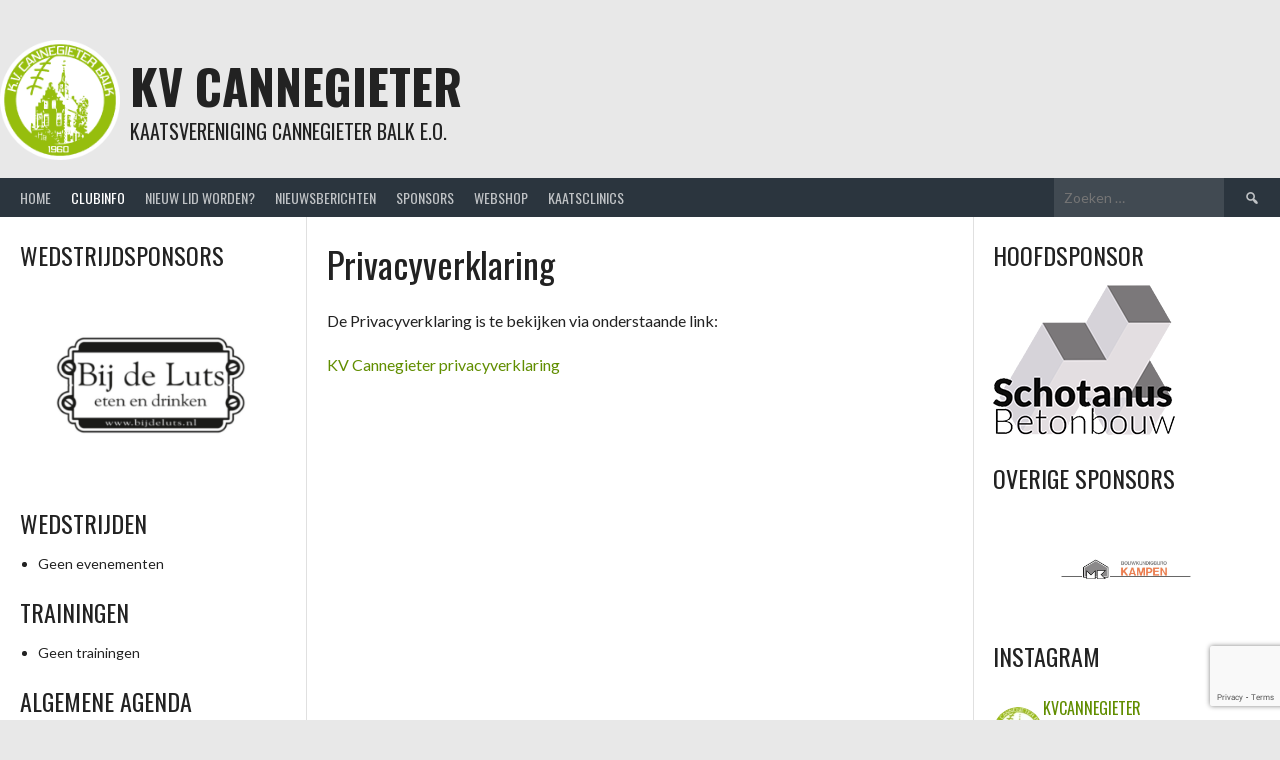

--- FILE ---
content_type: text/html; charset=UTF-8
request_url: https://kv-cannegieter.nl/privacyverklaring/
body_size: 130012
content:
<!DOCTYPE html>
<html lang="nl-NL">
<head>
<meta charset="UTF-8">
<meta name="viewport" content="width=device-width, initial-scale=1">
<link rel="profile" href="http://gmpg.org/xfn/11">
<link rel="pingback" href="https://kv-cannegieter.nl/xmlrpc.php">
<title>Privacyverklaring &#8211; KV Cannegieter</title>
<meta name='robots' content='max-image-preview:large' />
	<style>img:is([sizes="auto" i], [sizes^="auto," i]) { contain-intrinsic-size: 3000px 1500px }</style>
	<link rel='dns-prefetch' href='//maxcdn.bootstrapcdn.com' />
<link rel='dns-prefetch' href='//fonts.googleapis.com' />
<link rel="alternate" type="application/rss+xml" title="KV Cannegieter &raquo; feed" href="https://kv-cannegieter.nl/feed/" />
<link rel="alternate" type="application/rss+xml" title="KV Cannegieter &raquo; reacties feed" href="https://kv-cannegieter.nl/comments/feed/" />
<script type="text/javascript">
/* <![CDATA[ */
window._wpemojiSettings = {"baseUrl":"https:\/\/s.w.org\/images\/core\/emoji\/16.0.1\/72x72\/","ext":".png","svgUrl":"https:\/\/s.w.org\/images\/core\/emoji\/16.0.1\/svg\/","svgExt":".svg","source":{"concatemoji":"https:\/\/kv-cannegieter.nl\/wp-includes\/js\/wp-emoji-release.min.js?ver=6.8.3"}};
/*! This file is auto-generated */
!function(s,n){var o,i,e;function c(e){try{var t={supportTests:e,timestamp:(new Date).valueOf()};sessionStorage.setItem(o,JSON.stringify(t))}catch(e){}}function p(e,t,n){e.clearRect(0,0,e.canvas.width,e.canvas.height),e.fillText(t,0,0);var t=new Uint32Array(e.getImageData(0,0,e.canvas.width,e.canvas.height).data),a=(e.clearRect(0,0,e.canvas.width,e.canvas.height),e.fillText(n,0,0),new Uint32Array(e.getImageData(0,0,e.canvas.width,e.canvas.height).data));return t.every(function(e,t){return e===a[t]})}function u(e,t){e.clearRect(0,0,e.canvas.width,e.canvas.height),e.fillText(t,0,0);for(var n=e.getImageData(16,16,1,1),a=0;a<n.data.length;a++)if(0!==n.data[a])return!1;return!0}function f(e,t,n,a){switch(t){case"flag":return n(e,"\ud83c\udff3\ufe0f\u200d\u26a7\ufe0f","\ud83c\udff3\ufe0f\u200b\u26a7\ufe0f")?!1:!n(e,"\ud83c\udde8\ud83c\uddf6","\ud83c\udde8\u200b\ud83c\uddf6")&&!n(e,"\ud83c\udff4\udb40\udc67\udb40\udc62\udb40\udc65\udb40\udc6e\udb40\udc67\udb40\udc7f","\ud83c\udff4\u200b\udb40\udc67\u200b\udb40\udc62\u200b\udb40\udc65\u200b\udb40\udc6e\u200b\udb40\udc67\u200b\udb40\udc7f");case"emoji":return!a(e,"\ud83e\udedf")}return!1}function g(e,t,n,a){var r="undefined"!=typeof WorkerGlobalScope&&self instanceof WorkerGlobalScope?new OffscreenCanvas(300,150):s.createElement("canvas"),o=r.getContext("2d",{willReadFrequently:!0}),i=(o.textBaseline="top",o.font="600 32px Arial",{});return e.forEach(function(e){i[e]=t(o,e,n,a)}),i}function t(e){var t=s.createElement("script");t.src=e,t.defer=!0,s.head.appendChild(t)}"undefined"!=typeof Promise&&(o="wpEmojiSettingsSupports",i=["flag","emoji"],n.supports={everything:!0,everythingExceptFlag:!0},e=new Promise(function(e){s.addEventListener("DOMContentLoaded",e,{once:!0})}),new Promise(function(t){var n=function(){try{var e=JSON.parse(sessionStorage.getItem(o));if("object"==typeof e&&"number"==typeof e.timestamp&&(new Date).valueOf()<e.timestamp+604800&&"object"==typeof e.supportTests)return e.supportTests}catch(e){}return null}();if(!n){if("undefined"!=typeof Worker&&"undefined"!=typeof OffscreenCanvas&&"undefined"!=typeof URL&&URL.createObjectURL&&"undefined"!=typeof Blob)try{var e="postMessage("+g.toString()+"("+[JSON.stringify(i),f.toString(),p.toString(),u.toString()].join(",")+"));",a=new Blob([e],{type:"text/javascript"}),r=new Worker(URL.createObjectURL(a),{name:"wpTestEmojiSupports"});return void(r.onmessage=function(e){c(n=e.data),r.terminate(),t(n)})}catch(e){}c(n=g(i,f,p,u))}t(n)}).then(function(e){for(var t in e)n.supports[t]=e[t],n.supports.everything=n.supports.everything&&n.supports[t],"flag"!==t&&(n.supports.everythingExceptFlag=n.supports.everythingExceptFlag&&n.supports[t]);n.supports.everythingExceptFlag=n.supports.everythingExceptFlag&&!n.supports.flag,n.DOMReady=!1,n.readyCallback=function(){n.DOMReady=!0}}).then(function(){return e}).then(function(){var e;n.supports.everything||(n.readyCallback(),(e=n.source||{}).concatemoji?t(e.concatemoji):e.wpemoji&&e.twemoji&&(t(e.twemoji),t(e.wpemoji)))}))}((window,document),window._wpemojiSettings);
/* ]]> */
</script>
<link rel='stylesheet' id='eo-leaflet.js-css' href='https://kv-cannegieter.nl/wp-content/plugins/event-organiser/lib/leaflet/leaflet.min.css?ver=1.4.0' type='text/css' media='all' />
<style id='eo-leaflet.js-inline-css' type='text/css'>
.leaflet-popup-close-button{box-shadow:none!important;}
</style>
<link rel='stylesheet' id='sbi_styles-css' href='https://kv-cannegieter.nl/wp-content/plugins/instagram-feed/css/sbi-styles.min.css?ver=6.10.0' type='text/css' media='all' />
<style id='wp-emoji-styles-inline-css' type='text/css'>

	img.wp-smiley, img.emoji {
		display: inline !important;
		border: none !important;
		box-shadow: none !important;
		height: 1em !important;
		width: 1em !important;
		margin: 0 0.07em !important;
		vertical-align: -0.1em !important;
		background: none !important;
		padding: 0 !important;
	}
</style>
<link rel='stylesheet' id='wp-block-library-css' href='https://kv-cannegieter.nl/wp-includes/css/dist/block-library/style.min.css?ver=6.8.3' type='text/css' media='all' />
<style id='classic-theme-styles-inline-css' type='text/css'>
/*! This file is auto-generated */
.wp-block-button__link{color:#fff;background-color:#32373c;border-radius:9999px;box-shadow:none;text-decoration:none;padding:calc(.667em + 2px) calc(1.333em + 2px);font-size:1.125em}.wp-block-file__button{background:#32373c;color:#fff;text-decoration:none}
</style>
<style id='global-styles-inline-css' type='text/css'>
:root{--wp--preset--aspect-ratio--square: 1;--wp--preset--aspect-ratio--4-3: 4/3;--wp--preset--aspect-ratio--3-4: 3/4;--wp--preset--aspect-ratio--3-2: 3/2;--wp--preset--aspect-ratio--2-3: 2/3;--wp--preset--aspect-ratio--16-9: 16/9;--wp--preset--aspect-ratio--9-16: 9/16;--wp--preset--color--black: #000000;--wp--preset--color--cyan-bluish-gray: #abb8c3;--wp--preset--color--white: #ffffff;--wp--preset--color--pale-pink: #f78da7;--wp--preset--color--vivid-red: #cf2e2e;--wp--preset--color--luminous-vivid-orange: #ff6900;--wp--preset--color--luminous-vivid-amber: #fcb900;--wp--preset--color--light-green-cyan: #7bdcb5;--wp--preset--color--vivid-green-cyan: #00d084;--wp--preset--color--pale-cyan-blue: #8ed1fc;--wp--preset--color--vivid-cyan-blue: #0693e3;--wp--preset--color--vivid-purple: #9b51e0;--wp--preset--gradient--vivid-cyan-blue-to-vivid-purple: linear-gradient(135deg,rgba(6,147,227,1) 0%,rgb(155,81,224) 100%);--wp--preset--gradient--light-green-cyan-to-vivid-green-cyan: linear-gradient(135deg,rgb(122,220,180) 0%,rgb(0,208,130) 100%);--wp--preset--gradient--luminous-vivid-amber-to-luminous-vivid-orange: linear-gradient(135deg,rgba(252,185,0,1) 0%,rgba(255,105,0,1) 100%);--wp--preset--gradient--luminous-vivid-orange-to-vivid-red: linear-gradient(135deg,rgba(255,105,0,1) 0%,rgb(207,46,46) 100%);--wp--preset--gradient--very-light-gray-to-cyan-bluish-gray: linear-gradient(135deg,rgb(238,238,238) 0%,rgb(169,184,195) 100%);--wp--preset--gradient--cool-to-warm-spectrum: linear-gradient(135deg,rgb(74,234,220) 0%,rgb(151,120,209) 20%,rgb(207,42,186) 40%,rgb(238,44,130) 60%,rgb(251,105,98) 80%,rgb(254,248,76) 100%);--wp--preset--gradient--blush-light-purple: linear-gradient(135deg,rgb(255,206,236) 0%,rgb(152,150,240) 100%);--wp--preset--gradient--blush-bordeaux: linear-gradient(135deg,rgb(254,205,165) 0%,rgb(254,45,45) 50%,rgb(107,0,62) 100%);--wp--preset--gradient--luminous-dusk: linear-gradient(135deg,rgb(255,203,112) 0%,rgb(199,81,192) 50%,rgb(65,88,208) 100%);--wp--preset--gradient--pale-ocean: linear-gradient(135deg,rgb(255,245,203) 0%,rgb(182,227,212) 50%,rgb(51,167,181) 100%);--wp--preset--gradient--electric-grass: linear-gradient(135deg,rgb(202,248,128) 0%,rgb(113,206,126) 100%);--wp--preset--gradient--midnight: linear-gradient(135deg,rgb(2,3,129) 0%,rgb(40,116,252) 100%);--wp--preset--font-size--small: 13px;--wp--preset--font-size--medium: 20px;--wp--preset--font-size--large: 36px;--wp--preset--font-size--x-large: 42px;--wp--preset--spacing--20: 0.44rem;--wp--preset--spacing--30: 0.67rem;--wp--preset--spacing--40: 1rem;--wp--preset--spacing--50: 1.5rem;--wp--preset--spacing--60: 2.25rem;--wp--preset--spacing--70: 3.38rem;--wp--preset--spacing--80: 5.06rem;--wp--preset--shadow--natural: 6px 6px 9px rgba(0, 0, 0, 0.2);--wp--preset--shadow--deep: 12px 12px 50px rgba(0, 0, 0, 0.4);--wp--preset--shadow--sharp: 6px 6px 0px rgba(0, 0, 0, 0.2);--wp--preset--shadow--outlined: 6px 6px 0px -3px rgba(255, 255, 255, 1), 6px 6px rgba(0, 0, 0, 1);--wp--preset--shadow--crisp: 6px 6px 0px rgba(0, 0, 0, 1);}:where(.is-layout-flex){gap: 0.5em;}:where(.is-layout-grid){gap: 0.5em;}body .is-layout-flex{display: flex;}.is-layout-flex{flex-wrap: wrap;align-items: center;}.is-layout-flex > :is(*, div){margin: 0;}body .is-layout-grid{display: grid;}.is-layout-grid > :is(*, div){margin: 0;}:where(.wp-block-columns.is-layout-flex){gap: 2em;}:where(.wp-block-columns.is-layout-grid){gap: 2em;}:where(.wp-block-post-template.is-layout-flex){gap: 1.25em;}:where(.wp-block-post-template.is-layout-grid){gap: 1.25em;}.has-black-color{color: var(--wp--preset--color--black) !important;}.has-cyan-bluish-gray-color{color: var(--wp--preset--color--cyan-bluish-gray) !important;}.has-white-color{color: var(--wp--preset--color--white) !important;}.has-pale-pink-color{color: var(--wp--preset--color--pale-pink) !important;}.has-vivid-red-color{color: var(--wp--preset--color--vivid-red) !important;}.has-luminous-vivid-orange-color{color: var(--wp--preset--color--luminous-vivid-orange) !important;}.has-luminous-vivid-amber-color{color: var(--wp--preset--color--luminous-vivid-amber) !important;}.has-light-green-cyan-color{color: var(--wp--preset--color--light-green-cyan) !important;}.has-vivid-green-cyan-color{color: var(--wp--preset--color--vivid-green-cyan) !important;}.has-pale-cyan-blue-color{color: var(--wp--preset--color--pale-cyan-blue) !important;}.has-vivid-cyan-blue-color{color: var(--wp--preset--color--vivid-cyan-blue) !important;}.has-vivid-purple-color{color: var(--wp--preset--color--vivid-purple) !important;}.has-black-background-color{background-color: var(--wp--preset--color--black) !important;}.has-cyan-bluish-gray-background-color{background-color: var(--wp--preset--color--cyan-bluish-gray) !important;}.has-white-background-color{background-color: var(--wp--preset--color--white) !important;}.has-pale-pink-background-color{background-color: var(--wp--preset--color--pale-pink) !important;}.has-vivid-red-background-color{background-color: var(--wp--preset--color--vivid-red) !important;}.has-luminous-vivid-orange-background-color{background-color: var(--wp--preset--color--luminous-vivid-orange) !important;}.has-luminous-vivid-amber-background-color{background-color: var(--wp--preset--color--luminous-vivid-amber) !important;}.has-light-green-cyan-background-color{background-color: var(--wp--preset--color--light-green-cyan) !important;}.has-vivid-green-cyan-background-color{background-color: var(--wp--preset--color--vivid-green-cyan) !important;}.has-pale-cyan-blue-background-color{background-color: var(--wp--preset--color--pale-cyan-blue) !important;}.has-vivid-cyan-blue-background-color{background-color: var(--wp--preset--color--vivid-cyan-blue) !important;}.has-vivid-purple-background-color{background-color: var(--wp--preset--color--vivid-purple) !important;}.has-black-border-color{border-color: var(--wp--preset--color--black) !important;}.has-cyan-bluish-gray-border-color{border-color: var(--wp--preset--color--cyan-bluish-gray) !important;}.has-white-border-color{border-color: var(--wp--preset--color--white) !important;}.has-pale-pink-border-color{border-color: var(--wp--preset--color--pale-pink) !important;}.has-vivid-red-border-color{border-color: var(--wp--preset--color--vivid-red) !important;}.has-luminous-vivid-orange-border-color{border-color: var(--wp--preset--color--luminous-vivid-orange) !important;}.has-luminous-vivid-amber-border-color{border-color: var(--wp--preset--color--luminous-vivid-amber) !important;}.has-light-green-cyan-border-color{border-color: var(--wp--preset--color--light-green-cyan) !important;}.has-vivid-green-cyan-border-color{border-color: var(--wp--preset--color--vivid-green-cyan) !important;}.has-pale-cyan-blue-border-color{border-color: var(--wp--preset--color--pale-cyan-blue) !important;}.has-vivid-cyan-blue-border-color{border-color: var(--wp--preset--color--vivid-cyan-blue) !important;}.has-vivid-purple-border-color{border-color: var(--wp--preset--color--vivid-purple) !important;}.has-vivid-cyan-blue-to-vivid-purple-gradient-background{background: var(--wp--preset--gradient--vivid-cyan-blue-to-vivid-purple) !important;}.has-light-green-cyan-to-vivid-green-cyan-gradient-background{background: var(--wp--preset--gradient--light-green-cyan-to-vivid-green-cyan) !important;}.has-luminous-vivid-amber-to-luminous-vivid-orange-gradient-background{background: var(--wp--preset--gradient--luminous-vivid-amber-to-luminous-vivid-orange) !important;}.has-luminous-vivid-orange-to-vivid-red-gradient-background{background: var(--wp--preset--gradient--luminous-vivid-orange-to-vivid-red) !important;}.has-very-light-gray-to-cyan-bluish-gray-gradient-background{background: var(--wp--preset--gradient--very-light-gray-to-cyan-bluish-gray) !important;}.has-cool-to-warm-spectrum-gradient-background{background: var(--wp--preset--gradient--cool-to-warm-spectrum) !important;}.has-blush-light-purple-gradient-background{background: var(--wp--preset--gradient--blush-light-purple) !important;}.has-blush-bordeaux-gradient-background{background: var(--wp--preset--gradient--blush-bordeaux) !important;}.has-luminous-dusk-gradient-background{background: var(--wp--preset--gradient--luminous-dusk) !important;}.has-pale-ocean-gradient-background{background: var(--wp--preset--gradient--pale-ocean) !important;}.has-electric-grass-gradient-background{background: var(--wp--preset--gradient--electric-grass) !important;}.has-midnight-gradient-background{background: var(--wp--preset--gradient--midnight) !important;}.has-small-font-size{font-size: var(--wp--preset--font-size--small) !important;}.has-medium-font-size{font-size: var(--wp--preset--font-size--medium) !important;}.has-large-font-size{font-size: var(--wp--preset--font-size--large) !important;}.has-x-large-font-size{font-size: var(--wp--preset--font-size--x-large) !important;}
:where(.wp-block-post-template.is-layout-flex){gap: 1.25em;}:where(.wp-block-post-template.is-layout-grid){gap: 1.25em;}
:where(.wp-block-columns.is-layout-flex){gap: 2em;}:where(.wp-block-columns.is-layout-grid){gap: 2em;}
:root :where(.wp-block-pullquote){font-size: 1.5em;line-height: 1.6;}
</style>
<link rel='stylesheet' id='contact-form-7-css' href='https://kv-cannegieter.nl/wp-content/plugins/contact-form-7/includes/css/styles.css?ver=6.1.3' type='text/css' media='all' />
<link rel='stylesheet' id='fancybox-css' href='https://kv-cannegieter.nl/wp-content/plugins/facebook-photo-fetcher/fancybox/jquery.fancybox.min.css?ver=2.1.7' type='text/css' media='all' />
<link rel='stylesheet' id='fpf-css' href='https://kv-cannegieter.nl/wp-content/plugins/facebook-photo-fetcher/style.css?ver=3.0.4' type='text/css' media='all' />
<link rel='stylesheet' id='dashicons-css' href='https://kv-cannegieter.nl/wp-includes/css/dashicons.min.css?ver=6.8.3' type='text/css' media='all' />
<link rel='stylesheet' id='sportspress-general-css' href='//kv-cannegieter.nl/wp-content/plugins/sportspress/assets/css/sportspress.css?ver=2.7.26' type='text/css' media='all' />
<link rel='stylesheet' id='sportspress-icons-css' href='//kv-cannegieter.nl/wp-content/plugins/sportspress/assets/css/icons.css?ver=2.7.26' type='text/css' media='all' />
<link rel='stylesheet' id='cff-css' href='https://kv-cannegieter.nl/wp-content/plugins/custom-facebook-feed/assets/css/cff-style.min.css?ver=4.3.4' type='text/css' media='all' />
<link rel='stylesheet' id='sb-font-awesome-css' href='https://maxcdn.bootstrapcdn.com/font-awesome/4.7.0/css/font-awesome.min.css?ver=6.8.3' type='text/css' media='all' />
<link rel='stylesheet' id='rookie-lato-css' href='//fonts.googleapis.com/css?family=Lato%3A400%2C700%2C400italic%2C700italic&#038;subset=latin-ext&#038;ver=6.8.3' type='text/css' media='all' />
<link rel='stylesheet' id='rookie-oswald-css' href='//fonts.googleapis.com/css?family=Oswald%3A400%2C700&#038;subset=latin-ext&#038;ver=6.8.3' type='text/css' media='all' />
<link rel='stylesheet' id='rookie-framework-style-css' href='https://kv-cannegieter.nl/wp-content/themes/rookie/framework.css?ver=6.8.3' type='text/css' media='all' />
<link rel='stylesheet' id='rookie-style-css' href='https://kv-cannegieter.nl/wp-content/themes/rookie/style.css?ver=6.8.3' type='text/css' media='all' />
<style type="text/css"></style>	<style type="text/css"> /* Rookie Custom Layout */
	@media screen and (min-width: 1025px) {
		.site-header, .site-content, .site-footer, .site-info {
			width: 2000px; }
	}
	</style>
		<style type="text/css"> /* Rookie Custom Colors */
	.site-content,
	.main-navigation .nav-menu > .menu-item-has-children:hover > a,
	.main-navigation li.menu-item-has-children:hover a,
	.main-navigation ul ul { background: #ffffff; }
	pre,
	code,
	kbd,
	tt,
	var,
	table,
	.main-navigation li.menu-item-has-children:hover a:hover,
	.main-navigation ul ul li.page_item_has_children:hover > a,
	.entry-footer-links,
	.comment-content,
	.sp-table-wrapper .dataTables_paginate,
	.sp-event-staff,
	.sp-template-countdown .event-name,
	.sp-template-countdown .event-venue,
	.sp-template-countdown .event-league,
	.sp-template-countdown time span,
	.sp-template-details dl,
	.mega-slider__row,
	.woocommerce .woocommerce-breadcrumb,
	.woocommerce-page .woocommerce-breadcrumb,
	.opta-widget-container form {
		background: #f4f4f4; }
	.comment-content:after {
		border-right-color: #f4f4f4; }
	.widget_calendar #today,
	.sp-highlight,
	.sp-template-event-calendar #today,
	.sp-template-event-blocks .event-title,
	.mega-slider__row:hover {
		background: #ffffff; }
	.sp-tournament-bracket .sp-team .sp-team-name:before {
		border-left-color: #ffffff;
		border-right-color: #ffffff; }
	.sp-tournament-bracket .sp-event {
		border-color: #ffffff !important; }
	caption,
	.main-navigation,
	.site-footer,
	.sp-heading,
	.sp-table-caption,
	.sp-template-gallery .gallery-caption,
	.sp-template-event-logos .sp-team-result,
	.sp-statistic-bar,
	.opta-widget-container h2 {
		background: #2b353e; }
	pre,
	code,
	kbd,
	tt,
	var,
	table,
	th,
	td,
	tbody td,
	th:first-child, td:first-child,
	th:last-child, td:last-child,
	input[type="text"],
	input[type="email"],
	input[type="url"],
	input[type="password"],
	input[type="search"],
    input[type="tel"],
    input[type="date"],
	textarea,
	.entry-footer-links,
	.comment-metadata .edit-link,
	.comment-content,
	.sp-table-wrapper .dataTables_paginate,
	.sp-event-staff,
	.sp-template-countdown .event-name,
	.sp-template-countdown .event-venue,
	.sp-template-countdown .event-league,
	.sp-template-countdown time span,
	.sp-template-countdown time span:first-child,
	.sp-template-event-blocks .event-title,
	.sp-template-details dl,
	.sp-template-tournament-bracket table,
	.sp-template-tournament-bracket thead th,
	.mega-slider_row,
	.woocommerce .woocommerce-breadcrumb,
	.woocommerce-page .woocommerce-breadcrumb,
	.opta-widget-container form {
		border-color: #e0e0e0; }
	.comment-content:before {
		border-right-color: #e0e0e0; }
	.sp-tab-menu {
		border-bottom-color: #e0e0e0; }
	body,
	button,
	input,
	select,
	textarea,
	.main-navigation .nav-menu > .menu-item-has-children:hover > a,
	.main-navigation ul ul a,
	.widget_recent_entries ul li:before,
	.widget_pages ul li:before,
	.widget_categories ul li:before,
	.widget_archive ul li:before,
	.widget_recent_comments ul li:before,
	.widget_nav_menu ul li:before,
	.widget_links ul li:before,
	.widget_meta ul li:before,
	.entry-title a,
	a .entry-title,
	.page-title a,
	a .page-title,
	.entry-title a:hover,
	a:hover .entry-title,
	.page-title a:hover,
	a:hover .page-title:hover,
	.woocommerce ul.products li.product h3,
	.woocommerce-page ul.products li.product h3 {
		color: #222222; }
	pre,
	code,
	kbd,
	tt,
	var,
	table,
	.main-navigation li.menu-item-has-children:hover a:hover,
	.main-navigation ul ul li.page_item_has_children:hover > a,
	.entry-meta,
	.entry-footer-links,
	.comment-content,
	.sp-data-table,
	.site-footer .sp-data-table,
	.sp-table-wrapper .dataTables_paginate,
	.sp-template,
	.sp-template-countdown .event-venue,
	.sp-template-countdown .event-league,
	.sp-template-countdown .event-name a,
	.sp-template-countdown time span,
	.sp-template-details dl,
	.sp-template-event-blocks .event-title,
	.sp-template-event-blocks .event-title a,
	.sp-tournament-bracket .sp-event .sp-event-date,
	.mega-slider,
	.woocommerce .woocommerce-breadcrumb,
	.woocommerce-page .woocommerce-breadcrumb {
		color: #222222; }
	.widget_recent_entries ul li a,
	.widget_pages ul li a,
	.widget_categories ul li a,
	.widget_archive ul li a,
	.widget_recent_comments ul li a,
	.widget_nav_menu ul li a,
	.widget_links ul li a,
	.widget_meta ul li a,
	.widget_calendar #prev a,
	.widget_calendar #next a,
	.nav-links a,
	.comment-metadata a,
	.comment-body .reply a,
	.wp-caption-text,
	.sp-view-all-link,
	.sp-template-event-calendar #prev a,
	.sp-template-event-calendar #next a,
	.sp-template-tournament-bracket .sp-event-venue,
	.woocommerce .woocommerce-breadcrumb,
	.woocommerce-page .woocommerce-breadcrumb,
	.woocommerce .woocommerce-breadcrumb a,
	.woocommerce-page .woocommerce-breadcrumb a {
		color: #8b8b8b; }
	caption,
	button,
	input[type="button"],
	input[type="reset"],
	input[type="submit"],
	.main-navigation .nav-menu > li:hover > a,
	.main-navigation.toggled .menu-toggle,
	.site-footer,
	.sp-template .gallery-caption,
	.sp-template .gallery-caption a,
	.sp-heading,
	.sp-heading:hover,
	.sp-heading a:hover,
	.sp-table-caption,
	.sp-template-event-logos .sp-team-result,
	.sp-template-tournament-bracket .sp-result,
	.single-sp_player .entry-header .entry-title strong {
		color: #ffffff; }
	.main-navigation a,
	.main-navigation .menu-toggle {
		color: rgba(255, 255, 255, 0.7); }
	a,
	blockquote:before,
	q:before,
	.main-navigation ul ul .current-menu-item > a,
	.main-navigation ul ul .current-menu-parent > a,
	.main-navigation ul ul .current-menu-ancestor > a,
	.main-navigation ul ul .current_page_item > a,
	.main-navigation ul ul .current_page_parent > a,
	.main-navigation ul ul .current_page_ancestor > a,
	.main-navigation li.menu-item-has-children:hover ul .current-menu-item > a:hover,
	.main-navigation li.menu-item-has-children:hover ul .current-menu-parent > a:hover,
	.main-navigation li.menu-item-has-children:hover ul .current-menu-ancestor > a:hover,
	.main-navigation li.menu-item-has-children:hover ul .current_page_item > a:hover,
	.main-navigation li.menu-item-has-children:hover ul .current_page_parent > a:hover,
	.main-navigation li.menu-item-has-children:hover ul .current_page_ancestor > a:hover,
	.widget_recent_entries ul li a:hover,
	.widget_pages ul li a:hover,
	.widget_categories ul li a:hover,
	.widget_archive ul li a:hover,
	.widget_recent_comments ul li a:hover,
	.widget_nav_menu ul li a:hover,
	.widget_links ul li a:hover,
	.widget_meta ul li a:hover,
	.widget_calendar #prev a:hover,
	.widget_calendar #next a:hover,
	.nav-links a:hover,
	.sticky .entry-title:before,
	.comment-metadata a:hover,
	.comment-body .reply a:hover,
	.sp-view-all-link:hover,
	.sp-template-event-calendar #prev a:hover,
	.sp-template-event-calendar #next a:hover,
	.single-sp_staff .entry-header .entry-title strong,
	.sp-message {
		color: #618e00; }
	cite:before,
	button,
	input[type="button"],
	input[type="reset"],
	input[type="submit"],
	.main-navigation .nav-menu > li:hover > a,
	.main-navigation .search-form .search-submit:hover,
	.nav-links .meta-nav,
	.entry-footer a,
	.sp-template-player-gallery .gallery-item strong,
	.sp-template-tournament-bracket .sp-result,
	.single-sp_player .entry-header .entry-title strong,
	.sp-statistic-bar-fill,
	.mega-slider__row--active,
	.mega-slider__row--active:hover {
		background: #618e00; }
	.sp-message {
		border-color: #618e00; }
	caption,
	.sp-table-caption,
	.opta-widget-container h2 {
		border-top-color: #618e00; }
	.sp-tab-menu-item-active a {
		border-bottom-color: #618e00; }
	button:hover,
	input[type="button"]:hover,
	input[type="reset"]:hover,
	input[type="submit"]:hover,
	button:focus,
	input[type="button"]:focus,
	input[type="reset"]:focus,
	input[type="submit"]:focus,
	button:active,
	input[type="button"]:active,
	input[type="reset"]:active,
	input[type="submit"]:active,
	.entry-footer a:hover,
	.nav-links a:hover .meta-nav,
	.sp-template-tournament-bracket .sp-event-title:hover .sp-result {
		background: #437000; }
	.widget_search .search-submit {
		border-color: #437000; }
	a:hover {
		color: #437000; }
	.sp-template-event-logos {
		color: inherit; }
	.sp-footer-sponsors .sp-sponsors {
		border-color: #e0e0e0; }
	@media screen and (max-width: 600px) {
		.main-navigation .nav-menu > li:hover > a,
		.main-navigation ul ul li.page_item_has_children:hover > a {
			color: #ffffff;
			background: transparent; }
		.main-navigation .nav-menu li a:hover,
		.main-navigation .search-form .search-submit {
			color: #ffffff;
			background: #618e00; }
		.main-navigation .nav-menu > .menu-item-has-children:hover > a,
		.main-navigation li.menu-item-has-children:hover a {
			background: transparent; }
		.main-navigation ul ul {
			background: rgba(0, 0, 0, 0.1); }
		.main-navigation .nav-menu > .menu-item-has-children:hover > a:hover,
		.main-navigation li.menu-item-has-children:hover a:hover {
			background: #618e00;
			color: #fff;
		}
		.main-navigation ul ul a,
		.main-navigation .nav-menu > .menu-item-has-children:hover > a {
			color: rgba(255, 255, 255, 0.7); }
		.main-navigation .nav-menu > .current-menu-item > a,
		.main-navigation .nav-menu > .current-menu-parent > a,
		.main-navigation .nav-menu > .current-menu-ancestor > a,
		.main-navigation .nav-menu > .current_page_item > a,
		.main-navigation .nav-menu > .current_page_parent > a,
		.main-navigation .nav-menu > .current_page_ancestor > a,
		.main-navigation .nav-menu > .current-menu-item:hover > a,
		.main-navigation .nav-menu > .current-menu-parent:hover > a,
		.main-navigation .nav-menu > .current-menu-ancestor:hover > a,
		.main-navigation .nav-menu > .current_page_item:hover > a,
		.main-navigation .nav-menu > .current_page_parent:hover > a,
		.main-navigation .nav-menu > .current_page_ancestor:hover > a,
		.main-navigation ul ul .current-menu-parent > a,
		.main-navigation ul ul .current-menu-ancestor > a,
		.main-navigation ul ul .current_page_parent > a,
		.main-navigation ul ul .current_page_ancestor > a,
		.main-navigation li.menu-item-has-children:hover ul .current-menu-item > a:hover,
		.main-navigation li.menu-item-has-children:hover ul .current-menu-parent > a:hover,
		.main-navigation li.menu-item-has-children:hover ul .current-menu-ancestor > a:hover,
		.main-navigation li.menu-item-has-children:hover ul .current_page_item > a:hover,
		.main-navigation li.menu-item-has-children:hover ul .current_page_parent > a:hover,
		.main-navigation li.menu-item-has-children:hover ul .current_page_ancestor > a:hover {
			color: #fff;
		}
	}
	@media screen and (min-width: 601px) {
		.content-area,
		.widecolumn {
			box-shadow: 1px 0 0 #e0e0e0;
		}
		.widget-area {
			box-shadow: inset 1px 0 0 #e0e0e0; }
		.widget-area-left {
			box-shadow: inset -1px 0 0 #e0e0e0; }
		.rtl .content-area,
		.rtl .widecolumn {
			box-shadow: -1px 0 0 #e0e0e0;
		}

		.rtl .widget-area,
		.rtl .widget-area-left {
			box-shadow: inset -1px 0 0 #e0e0e0; }
		.rtl .widget-area-right {
			box-shadow: inset 1px 0 0 #e0e0e0; }
	}
	@media screen and (max-width: 1199px) {
		.social-sidebar {
			box-shadow: inset 0 1px 0 #e0e0e0; }
	}

	
	</style>
	<script type="text/javascript" src="https://kv-cannegieter.nl/wp-includes/js/jquery/jquery.min.js?ver=3.7.1" id="jquery-core-js"></script>
<script type="text/javascript" src="https://kv-cannegieter.nl/wp-includes/js/jquery/jquery-migrate.min.js?ver=3.4.1" id="jquery-migrate-js"></script>
<link rel="https://api.w.org/" href="https://kv-cannegieter.nl/wp-json/" /><link rel="alternate" title="JSON" type="application/json" href="https://kv-cannegieter.nl/wp-json/wp/v2/pages/1799" /><link rel="EditURI" type="application/rsd+xml" title="RSD" href="https://kv-cannegieter.nl/xmlrpc.php?rsd" />
<meta name="generator" content="WordPress 6.8.3" />
<meta name="generator" content="SportsPress 2.7.26" />
<link rel="canonical" href="https://kv-cannegieter.nl/privacyverklaring/" />
<link rel='shortlink' href='https://kv-cannegieter.nl/?p=1799' />
<link rel="alternate" title="oEmbed (JSON)" type="application/json+oembed" href="https://kv-cannegieter.nl/wp-json/oembed/1.0/embed?url=https%3A%2F%2Fkv-cannegieter.nl%2Fprivacyverklaring%2F" />
<link rel="alternate" title="oEmbed (XML)" type="text/xml+oembed" href="https://kv-cannegieter.nl/wp-json/oembed/1.0/embed?url=https%3A%2F%2Fkv-cannegieter.nl%2Fprivacyverklaring%2F&#038;format=xml" />
<meta name="generator" content="Elementor 3.33.2; features: additional_custom_breakpoints; settings: css_print_method-external, google_font-enabled, font_display-auto">
			<style>
				.e-con.e-parent:nth-of-type(n+4):not(.e-lazyloaded):not(.e-no-lazyload),
				.e-con.e-parent:nth-of-type(n+4):not(.e-lazyloaded):not(.e-no-lazyload) * {
					background-image: none !important;
				}
				@media screen and (max-height: 1024px) {
					.e-con.e-parent:nth-of-type(n+3):not(.e-lazyloaded):not(.e-no-lazyload),
					.e-con.e-parent:nth-of-type(n+3):not(.e-lazyloaded):not(.e-no-lazyload) * {
						background-image: none !important;
					}
				}
				@media screen and (max-height: 640px) {
					.e-con.e-parent:nth-of-type(n+2):not(.e-lazyloaded):not(.e-no-lazyload),
					.e-con.e-parent:nth-of-type(n+2):not(.e-lazyloaded):not(.e-no-lazyload) * {
						background-image: none !important;
					}
				}
			</style>
			<link rel="icon" href="https://kv-cannegieter.nl/wp-content/uploads/2017/07/cropped-logo_met_witte_rand-1-32x32.png" sizes="32x32" />
<link rel="icon" href="https://kv-cannegieter.nl/wp-content/uploads/2017/07/cropped-logo_met_witte_rand-1-192x192.png" sizes="192x192" />
<link rel="apple-touch-icon" href="https://kv-cannegieter.nl/wp-content/uploads/2017/07/cropped-logo_met_witte_rand-1-180x180.png" />
<meta name="msapplication-TileImage" content="https://kv-cannegieter.nl/wp-content/uploads/2017/07/cropped-logo_met_witte_rand-1-270x270.png" />
</head>

<body class="wp-singular page-template-default page page-id-1799 wp-theme-rookie metaslider-plugin elementor-default elementor-kit-3231">
<div class="sp-header"></div>
<div id="page" class="hfeed site">
  <a class="skip-link screen-reader-text" href="#content">Spring naar inhoud</a>

  <header id="masthead" class="site-header" role="banner">
    <div class="header-wrapper">
      		<div class="header-area header-area-has-logo header-area-has-search">
					<div class="header-inner">
				<div class="site-branding">
		<div class="site-identity">
						<a class="site-logo" href="https://kv-cannegieter.nl/" rel="home"><img src="https://kv-cannegieter.nl/wp-content/uploads/2017/07/logo_met_witte_rand.png" alt="KV Cannegieter"></a>
									<hgroup class="site-hgroup" style="color: #222222">
				<h1 class="site-title"><a href="https://kv-cannegieter.nl/" rel="home">KV Cannegieter</a></h1>
				<h2 class="site-description">Kaatsvereniging Cannegieter Balk e.o.</h2>
			</hgroup>
					</div>
	</div><!-- .site-branding -->
		<div class="site-menu">
		<nav id="site-navigation" class="main-navigation" role="navigation">
			<button class="menu-toggle" aria-controls="menu" aria-expanded="false"><span class="dashicons dashicons-menu"></span></button>
			<div class="menu-maind-container"><ul id="menu-maind" class="menu"><li id="menu-item-1552" class="menu-item menu-item-type-custom menu-item-object-custom menu-item-home menu-item-has-children menu-item-1552"><a href="https://kv-cannegieter.nl/">Home</a>
<ul class="sub-menu">
	<li id="menu-item-4649" class="menu-item menu-item-type-post_type menu-item-object-page menu-item-home menu-item-4649"><a href="https://kv-cannegieter.nl/">Welkom op de website van KV Cannegieter Balk</a></li>
</ul>
</li>
<li id="menu-item-1760" class="menu-item menu-item-type-custom menu-item-object-custom current-menu-ancestor current-menu-parent menu-item-has-children menu-item-1760"><a href="http://Kv-cannegieter.nl">Clubinfo</a>
<ul class="sub-menu">
	<li id="menu-item-1826" class="menu-item menu-item-type-post_type menu-item-object-page menu-item-1826"><a href="https://kv-cannegieter.nl/contactgegevens/">Contactgegevens</a></li>
	<li id="menu-item-1572" class="menu-item menu-item-type-post_type menu-item-object-page menu-item-1572"><a href="https://kv-cannegieter.nl/bestuur/">Bestuur en commissies</a></li>
	<li id="menu-item-1533" class="menu-item menu-item-type-post_type menu-item-object-page menu-item-1533"><a href="https://kv-cannegieter.nl/jeugd-3/">Training en competitie</a></li>
	<li id="menu-item-1608" class="menu-item menu-item-type-post_type menu-item-object-page menu-item-1608"><a href="https://kv-cannegieter.nl/contributie/">Contributie</a></li>
	<li id="menu-item-2811" class="menu-item menu-item-type-post_type menu-item-object-page menu-item-2811"><a href="https://kv-cannegieter.nl/aanmelden-wedstrijd-2/">Schenkbeleid</a></li>
	<li id="menu-item-1607" class="menu-item menu-item-type-post_type menu-item-object-page menu-item-1607"><a href="https://kv-cannegieter.nl/historie/">Historie</a></li>
	<li id="menu-item-1749" class="menu-item menu-item-type-post_type menu-item-object-page menu-item-1749"><a href="https://kv-cannegieter.nl/vertrouwenspersoon/">Vertrouwenspersoon</a></li>
	<li id="menu-item-1800" class="menu-item menu-item-type-post_type menu-item-object-page current-menu-item page_item page-item-1799 current_page_item menu-item-1800"><a href="https://kv-cannegieter.nl/privacyverklaring/" aria-current="page">Privacyverklaring</a></li>
</ul>
</li>
<li id="menu-item-1574" class="menu-item menu-item-type-post_type menu-item-object-page menu-item-1574"><a href="https://kv-cannegieter.nl/nieuw-lid-worden/">Nieuw lid worden?</a></li>
<li id="menu-item-1032" class="menu-item menu-item-type-custom menu-item-object-custom menu-item-has-children menu-item-1032"><a href="https://kv-cannegieter.nl/category/nieuwsberichten/">Nieuwsberichten</a>
<ul class="sub-menu">
	<li id="menu-item-3595" class="menu-item menu-item-type-post_type menu-item-object-page menu-item-has-children menu-item-3595"><a href="https://kv-cannegieter.nl/fotoboeken/">Fotoarchief</a>
	<ul class="sub-menu">
		<li id="menu-item-2291" class="menu-item menu-item-type-post_type menu-item-object-page menu-item-2291"><a href="https://kv-cannegieter.nl/familie-van-dijkpartij-pearkekeatsen/">Familie “Van Dijk”partij pearkekeatsen</a></li>
		<li id="menu-item-2288" class="menu-item menu-item-type-post_type menu-item-object-page menu-item-2288"><a href="https://kv-cannegieter.nl/55pc-2018/">55+PC 2018</a></li>
		<li id="menu-item-2276" class="menu-item menu-item-type-post_type menu-item-object-page menu-item-2276"><a href="https://kv-cannegieter.nl/federatie-jeugd-2018/">Federatie jeugd 2018</a></li>
		<li id="menu-item-2273" class="menu-item menu-item-type-post_type menu-item-object-page menu-item-2273"><a href="https://kv-cannegieter.nl/bij-de-luts-vrije-formatie-partij-2018/">“Bij de Luts” vrije formatie partij 2018</a></li>
		<li id="menu-item-2270" class="menu-item menu-item-type-post_type menu-item-object-page menu-item-2270"><a href="https://kv-cannegieter.nl/meinsma-partij-2018/">Meinsma partij 2018</a></li>
		<li id="menu-item-2267" class="menu-item menu-item-type-post_type menu-item-object-page menu-item-2267"><a href="https://kv-cannegieter.nl/steegenga-mode-ouder-kind-partij-2018/">Steegenga Mode ouder-kind partij 2018</a></li>
		<li id="menu-item-2263" class="menu-item menu-item-type-post_type menu-item-object-page menu-item-2263"><a href="https://kv-cannegieter.nl/plaza-de-balk-zachte-bal-partij/">Plaza de Balk zachte bal partij 2018</a></li>
		<li id="menu-item-2084" class="menu-item menu-item-type-post_type menu-item-object-page menu-item-2084"><a href="https://kv-cannegieter.nl/beter-flex-partij-2018/">Beter Flex Partij 2018</a></li>
		<li id="menu-item-2065" class="menu-item menu-item-type-post_type menu-item-object-page menu-item-2065"><a href="https://kv-cannegieter.nl/avk-jeugdpartij-2018/">AVK Jeugdpartij 2018</a></li>
		<li id="menu-item-1922" class="menu-item menu-item-type-post_type menu-item-object-page menu-item-1922"><a href="https://kv-cannegieter.nl/letlos-partij-2018/">Letlos partij 2018</a></li>
		<li id="menu-item-3650" class="menu-item menu-item-type-post_type menu-item-object-page menu-item-3650"><a href="https://kv-cannegieter.nl/fotos-55-pc-2020/">Foto’s 55+ PC 2020</a></li>
	</ul>
</li>
</ul>
</li>
<li id="menu-item-3984" class="menu-item menu-item-type-post_type menu-item-object-page menu-item-3984"><a href="https://kv-cannegieter.nl/sponsors/">Sponsors</a></li>
<li id="menu-item-2542" class="menu-item menu-item-type-custom menu-item-object-custom menu-item-2542"><a href="https://team.jakosport.nl/nl/team/kv_cannegieter/">Webshop</a></li>
<li id="menu-item-2822" class="menu-item menu-item-type-post_type menu-item-object-page menu-item-2822"><a href="https://kv-cannegieter.nl/kaatsclinic/">Kaatsclinics</a></li>
</ul></div>			<form role="search" method="get" class="search-form" action="https://kv-cannegieter.nl/">
				<label>
					<span class="screen-reader-text">Zoeken naar:</span>
					<input type="search" class="search-field" placeholder="Zoeken &hellip;" value="" name="s" />
				</label>
				<input type="submit" class="search-submit" value="&#61817;" title="Zoeken" />
			</form>		</nav><!-- #site-navigation -->
	</div><!-- .site-menu -->
			</div><!-- .header-inner -->
			</div><!-- .header-area -->
	    </div><!-- .header-wrapper -->
  </header><!-- #masthead -->

  <div id="content" class="site-content">
    <div class="content-wrapper">
      
	<div id="primary" class="content-area content-area-double-sidebar">
		<main id="main" class="site-main" role="main">

			
				
<article id="post-1799" class="post-1799 page type-page status-publish hentry">
	<header class="entry-header">
				
		<h1 class="entry-title">Privacyverklaring</h1>	</header><!-- .entry-header -->

	<div class="entry-content">
		<p>De Privacyverklaring is te bekijken via onderstaande link:</p>
<p><a href="https://kv-cannegieter.nl/wp-content/uploads/2018/05/Cannegieter-AVG-model-privacyverklaring358.pdf">KV Cannegieter privacyverklaring</a></p>
			</div><!-- .entry-content -->
</article><!-- #post-## -->

				
			
		</main><!-- #main -->
	</div><!-- #primary -->

<div id="secondary" class="widget-area widget-area-left widget-area-narrow" role="complementary">
	<aside id="metaslider_widget-11" class="widget widget_metaslider_widget"><h1 class="widget-title">Wedstrijdsponsors</h1><div id="metaslider-id-957" style="max-width: 200px; margin: 0 auto;" class="ml-slider-3-103-0 metaslider metaslider-flex metaslider-957 ml-slider ms-theme-default nav-hidden" role="region" aria-label="Wedstrijd sponsoren" data-height="200" data-width="200">
    <div id="metaslider_container_957">
        <div id="metaslider_957">
            <ul class='slides'>
                <li style="display: block; width: 100%;" class="slide-1514 ms-image " aria-roledescription="slide" data-date="2018-02-24 09:13:45" data-slide-type="image"><a href="https://www.bloeicentrumbalk.nl" target="_blank" aria-label="View Slide Details" class="metaslider_image_link"><img width="180" height="84" src="https://kv-cannegieter.nl/wp-content/uploads/2018/02/fbe1d1b16609cc902a3afd4e15e972fed60833dc.jpg" class="slider-957 slide-1514 msDefaultImage" alt="" rel="" title="" style="margin-top: 26.666666666667%" decoding="async" /></a></li>
                <li style="display: none; width: 100%;" class="slide-3819 ms-image " aria-roledescription="slide" data-date="2020-08-12 11:20:18" data-slide-type="image"><a href="https://www.haantjesmotus.nl" target="_blank" aria-label="View Slide Details" class="metaslider_image_link"><img width="1181" height="1213" src="https://kv-cannegieter.nl/wp-content/uploads/2020/08/Haantjes-Motus-Logo1.gif" class="slider-957 slide-3819 msDefaultImage" alt="" rel="" title="Haantjes Motus Logo1" style="margin: 0 auto; width: 97.361912613355%" decoding="async" /></a></li>
                <li style="display: none; width: 100%;" class="slide-1664 ms-image " aria-roledescription="slide" data-date="2018-03-31 08:16:58" data-slide-type="image"><a href="HTTP://bijdeluts.nl" target="_blank" aria-label="View Slide Details" class="metaslider_image_link"><img width="993" height="505" src="https://kv-cannegieter.nl/wp-content/uploads/2018/03/CAEB08B1-F463-4E17-952D-4162B1B6ED5A.jpeg" class="slider-957 slide-1664 msDefaultImage" alt="" rel="" title="CAEB08B1-F463-4E17-952D-4162B1B6ED5A" style="margin-top: 24.572004028197%" decoding="async" srcset="https://kv-cannegieter.nl/wp-content/uploads/2018/03/CAEB08B1-F463-4E17-952D-4162B1B6ED5A.jpeg 993w, https://kv-cannegieter.nl/wp-content/uploads/2018/03/CAEB08B1-F463-4E17-952D-4162B1B6ED5A-300x153.jpeg 300w, https://kv-cannegieter.nl/wp-content/uploads/2018/03/CAEB08B1-F463-4E17-952D-4162B1B6ED5A-768x391.jpeg 768w" sizes="(max-width: 993px) 100vw, 993px" /></a></li>
                <li style="display: none; width: 100%;" class="slide-1449 ms-image " aria-roledescription="slide" data-date="2018-02-21 20:46:34" data-slide-type="image"><a href="http://www.bakkerijmeinsma.nl" target="_blank" aria-label="View Slide Details" class="metaslider_image_link"><img width="466" height="174" src="https://kv-cannegieter.nl/wp-content/uploads/2018/02/HJH-logo-Meinsma-kleur.png" class="slider-957 slide-1449 msDefaultImage" alt="" rel="" title="" style="margin-top: 31.330472103004%" decoding="async" srcset="https://kv-cannegieter.nl/wp-content/uploads/2018/02/HJH-logo-Meinsma-kleur.png 466w, https://kv-cannegieter.nl/wp-content/uploads/2018/02/HJH-logo-Meinsma-kleur-300x112.png 300w" sizes="(max-width: 466px) 100vw, 466px" /></a></li>
                <li style="display: none; width: 100%;" class="slide-1671 ms-image " aria-roledescription="slide" data-date="2018-03-31 08:26:32" data-slide-type="image"><a href="HTTP://geertsma.frl" target="_blank" aria-label="View Slide Details" class="metaslider_image_link"><img width="200" height="71" src="https://kv-cannegieter.nl/wp-content/uploads/2018/03/DC62AD7F-C7AF-48A3-80EE-63564F34906E.png" class="slider-957 slide-1671 msDefaultImage" alt="" rel="" title="DC62AD7F-C7AF-48A3-80EE-63564F34906E" style="margin-top: 32.25%" decoding="async" /></a></li>
                <li style="display: none; width: 100%;" class="slide-4083 ms-image " aria-roledescription="slide" data-date="2021-03-29 17:34:00" data-slide-type="image"><a href="https://www.finncolors.nl" target="_blank" aria-label="View Slide Details" class="metaslider_image_link"><img width="300" height="150" src="https://kv-cannegieter.nl/wp-content/uploads/2021/03/finncolors_benelux_logo-3.png" class="slider-957 slide-4083 msDefaultImage" alt="" rel="" title="finncolors_benelux_logo-3" style="margin-top: 25%" decoding="async" /></a></li>
                <li style="display: none; width: 100%;" class="slide-1451 ms-image " aria-roledescription="slide" data-date="2018-02-21 20:47:11" data-slide-type="image"><a href="http://www.steegengamode.nl" target="_blank" aria-label="View Slide Details" class="metaslider_image_link"><img width="1169" height="551" src="https://kv-cannegieter.nl/wp-content/uploads/2018/03/FC2B86A7-FD8F-446B-B2EF-62D584FD0571.jpeg" class="slider-957 slide-1451 msDefaultImage" alt="" rel="" title="" style="margin-top: 26.432848588537%" decoding="async" srcset="https://kv-cannegieter.nl/wp-content/uploads/2018/03/FC2B86A7-FD8F-446B-B2EF-62D584FD0571.jpeg 1169w, https://kv-cannegieter.nl/wp-content/uploads/2018/03/FC2B86A7-FD8F-446B-B2EF-62D584FD0571-300x141.jpeg 300w, https://kv-cannegieter.nl/wp-content/uploads/2018/03/FC2B86A7-FD8F-446B-B2EF-62D584FD0571-768x362.jpeg 768w, https://kv-cannegieter.nl/wp-content/uploads/2018/03/FC2B86A7-FD8F-446B-B2EF-62D584FD0571-1024x483.jpeg 1024w" sizes="(max-width: 1169px) 100vw, 1169px" /></a></li>
                <li style="display: none; width: 100%;" class="slide-1662 ms-image " aria-roledescription="slide" data-date="2018-03-31 08:16:57" data-slide-type="image"><a href="HTTPs://ariedekoning.nl" target="_blank" aria-label="View Slide Details" class="metaslider_image_link"><img width="440" height="76" src="https://kv-cannegieter.nl/wp-content/uploads/2018/03/37E8981E-D72E-4B59-9DC1-0F4B282A9520.png" class="slider-957 slide-1662 msDefaultImage" alt="" rel="" title="37E8981E-D72E-4B59-9DC1-0F4B282A9520" style="margin-top: 41.363636363636%" decoding="async" srcset="https://kv-cannegieter.nl/wp-content/uploads/2018/03/37E8981E-D72E-4B59-9DC1-0F4B282A9520.png 440w, https://kv-cannegieter.nl/wp-content/uploads/2018/03/37E8981E-D72E-4B59-9DC1-0F4B282A9520-300x52.png 300w" sizes="(max-width: 440px) 100vw, 440px" /></a></li>
                <li style="display: none; width: 100%;" class="slide-1715 ms-image " aria-roledescription="slide" data-date="2018-03-31 19:25:37" data-slide-type="image"><a href="https://www.plus.nl/supermarkten/balk_plus-siemonsma_902" target="_blank" aria-label="View Slide Details" class="metaslider_image_link"><img width="1085" height="241" src="https://kv-cannegieter.nl/wp-content/uploads/2018/03/ACC9D875-8AAB-4909-B87C-69EDEDE4AA78.jpeg" class="slider-957 slide-1715 msDefaultImage" alt="" rel="" title="ACC9D875-8AAB-4909-B87C-69EDEDE4AA78" style="margin-top: 38.89400921659%" decoding="async" srcset="https://kv-cannegieter.nl/wp-content/uploads/2018/03/ACC9D875-8AAB-4909-B87C-69EDEDE4AA78.jpeg 1085w, https://kv-cannegieter.nl/wp-content/uploads/2018/03/ACC9D875-8AAB-4909-B87C-69EDEDE4AA78-300x67.jpeg 300w, https://kv-cannegieter.nl/wp-content/uploads/2018/03/ACC9D875-8AAB-4909-B87C-69EDEDE4AA78-768x171.jpeg 768w, https://kv-cannegieter.nl/wp-content/uploads/2018/03/ACC9D875-8AAB-4909-B87C-69EDEDE4AA78-1024x227.jpeg 1024w" sizes="(max-width: 1085px) 100vw, 1085px" /></a></li>
                <li style="display: none; width: 100%;" class="slide-1447 ms-image " aria-roledescription="slide" data-date="2018-02-21 20:46:10" data-slide-type="image"><a href="https://avkplastics.com" target="_blank" aria-label="View Slide Details" class="metaslider_image_link"><img width="3372" height="1202" src="https://kv-cannegieter.nl/wp-content/uploads/2018/05/AVK-Plastics-logo_2015_CMYK.png" class="slider-957 slide-1447 msDefaultImage" alt="" rel="" title="" style="margin-top: 32.17674970344%" decoding="async" srcset="https://kv-cannegieter.nl/wp-content/uploads/2018/05/AVK-Plastics-logo_2015_CMYK.png 3372w, https://kv-cannegieter.nl/wp-content/uploads/2018/05/AVK-Plastics-logo_2015_CMYK-300x107.png 300w, https://kv-cannegieter.nl/wp-content/uploads/2018/05/AVK-Plastics-logo_2015_CMYK-768x274.png 768w, https://kv-cannegieter.nl/wp-content/uploads/2018/05/AVK-Plastics-logo_2015_CMYK-1024x365.png 1024w" sizes="(max-width: 3372px) 100vw, 3372px" /></a></li>
                <li style="display: none; width: 100%;" class="slide-3445 ms-image " aria-roledescription="slide" data-date="2020-07-13 07:59:02" data-slide-type="image"><a href="https://www.hetgeschenkenhuis.nl" target="_blank" aria-label="View Slide Details" class="metaslider_image_link"><img width="1088" height="676" src="https://kv-cannegieter.nl/wp-content/uploads/2020/07/Schermafbeelding-2020-07-13-om-09.49.44.png" class="slider-957 slide-3445 msDefaultImage" alt="" rel="" title="Schermafbeelding 2020-07-13 om 09.49.44" style="margin-top: 18.933823529412%" decoding="async" srcset="https://kv-cannegieter.nl/wp-content/uploads/2020/07/Schermafbeelding-2020-07-13-om-09.49.44.png 1088w, https://kv-cannegieter.nl/wp-content/uploads/2020/07/Schermafbeelding-2020-07-13-om-09.49.44-300x186.png 300w, https://kv-cannegieter.nl/wp-content/uploads/2020/07/Schermafbeelding-2020-07-13-om-09.49.44-1024x636.png 1024w, https://kv-cannegieter.nl/wp-content/uploads/2020/07/Schermafbeelding-2020-07-13-om-09.49.44-768x477.png 768w" sizes="(max-width: 1088px) 100vw, 1088px" /></a></li>
                <li style="display: none; width: 100%;" class="slide-4000 ms-image " aria-roledescription="slide" data-date="2020-12-29 15:55:14" data-slide-type="image"><a href="https://www.bentacera.nl" target="_blank" aria-label="View Slide Details" class="metaslider_image_link"><img width="1920" height="960" src="https://kv-cannegieter.nl/wp-content/uploads/2020/12/Bentacera-logo.jpg" class="slider-957 slide-4000 msDefaultImage" alt="" rel="" title="Bentacera logo" style="margin-top: 25%" decoding="async" srcset="https://kv-cannegieter.nl/wp-content/uploads/2020/12/Bentacera-logo.jpg 1920w, https://kv-cannegieter.nl/wp-content/uploads/2020/12/Bentacera-logo-300x150.jpg 300w, https://kv-cannegieter.nl/wp-content/uploads/2020/12/Bentacera-logo-1024x512.jpg 1024w, https://kv-cannegieter.nl/wp-content/uploads/2020/12/Bentacera-logo-768x384.jpg 768w, https://kv-cannegieter.nl/wp-content/uploads/2020/12/Bentacera-logo-1536x768.jpg 1536w" sizes="(max-width: 1920px) 100vw, 1920px" /></a></li>
                <li style="display: none; width: 100%;" class="slide-3998 ms-image " aria-roledescription="slide" data-date="2020-12-29 15:54:29" data-slide-type="image"><a href="https://lutz.frl" target="_blank" aria-label="View Slide Details" class="metaslider_image_link"><img width="1600" height="1131" src="https://kv-cannegieter.nl/wp-content/uploads/2020/12/WhatsApp-Image-2020-12-09-at-12.56.48-2.jpeg" class="slider-957 slide-3998 msDefaultImage" alt="" rel="" title="WhatsApp Image 2020-12-09 at 12.56.48 (2)" style="margin-top: 14.65625%" decoding="async" srcset="https://kv-cannegieter.nl/wp-content/uploads/2020/12/WhatsApp-Image-2020-12-09-at-12.56.48-2.jpeg 1600w, https://kv-cannegieter.nl/wp-content/uploads/2020/12/WhatsApp-Image-2020-12-09-at-12.56.48-2-300x212.jpeg 300w, https://kv-cannegieter.nl/wp-content/uploads/2020/12/WhatsApp-Image-2020-12-09-at-12.56.48-2-1024x724.jpeg 1024w, https://kv-cannegieter.nl/wp-content/uploads/2020/12/WhatsApp-Image-2020-12-09-at-12.56.48-2-768x543.jpeg 768w, https://kv-cannegieter.nl/wp-content/uploads/2020/12/WhatsApp-Image-2020-12-09-at-12.56.48-2-1536x1086.jpeg 1536w" sizes="(max-width: 1600px) 100vw, 1600px" /></a></li>
                <li style="display: none; width: 100%;" class="slide-3721 ms-image " aria-roledescription="slide" data-date="2020-07-31 12:54:42" data-slide-type="image"><a href="https://schotanusbetonbouw.nl" target="_blank" aria-label="View Slide Details" class="metaslider_image_link"><img width="182" height="150" src="https://kv-cannegieter.nl/wp-content/uploads/2020/07/Schotanus.png" class="slider-957 slide-3721 msDefaultImage" alt="" rel="" title="Schotanus" style="margin-top: 8.7912087912088%" decoding="async" /></a></li>
                <li style="display: none; width: 100%;" class="slide-3314 ms-image " aria-roledescription="slide" data-date="2020-06-23 12:27:54" data-slide-type="image"><a href="https://www.autopopma.com" target="_blank" aria-label="View Slide Details" class="metaslider_image_link"><img width="944" height="426" src="https://kv-cannegieter.nl/wp-content/uploads/2020/06/Schermafbeelding-2020-06-23-om-16.27.27.png" class="slider-957 slide-3314 msDefaultImage" alt="" rel="" title="Schermafbeelding 2020-06-23 om 16.27.27" style="margin-top: 27.436440677966%" decoding="async" srcset="https://kv-cannegieter.nl/wp-content/uploads/2020/06/Schermafbeelding-2020-06-23-om-16.27.27.png 944w, https://kv-cannegieter.nl/wp-content/uploads/2020/06/Schermafbeelding-2020-06-23-om-16.27.27-300x135.png 300w, https://kv-cannegieter.nl/wp-content/uploads/2020/06/Schermafbeelding-2020-06-23-om-16.27.27-768x347.png 768w" sizes="(max-width: 944px) 100vw, 944px" /></a></li>
                <li style="display: none; width: 100%;" class="slide-3111 ms-image " aria-roledescription="slide" data-date="2019-08-18 12:39:57" data-slide-type="image"><a href="https://recreatieparkdejerden.nl/" target="_blank" aria-label="View Slide Details" class="metaslider_image_link"><img width="98" height="113" src="https://kv-cannegieter.nl/wp-content/uploads/2019/08/8B3B8D32-269E-48E1-8EE8-6E8C15BACE83.png" class="slider-957 slide-3111 msDefaultImage" alt="" rel="" title="8B3B8D32-269E-48E1-8EE8-6E8C15BACE83" style="margin: 0 auto; width: 86.725663716814%" decoding="async" /></a></li>
            </ul>
        </div>
        
    </div>
</div></aside><aside id="eo_event_list_widget-10" class="widget EO_Event_List_Widget"><h1 class="widget-title">Wedstrijden</h1>

	<ul id="" class="eo-events eo-events-widget" > 
		<li class="eo-no-events" > Geen evenementen </li>
	</ul>

</aside><aside id="eo_event_list_widget-9" class="widget EO_Event_List_Widget"><h1 class="widget-title">Trainingen</h1>

	<ul id="" class="eo-events eo-events-widget" > 
		<li class="eo-no-events" > Geen trainingen </li>
	</ul>

</aside><aside id="eo_event_list_widget-2" class="widget EO_Event_List_Widget"><h1 class="widget-title">Algemene agenda</h1>

	<ul id="" class="eo-events eo-events-widget" > 
		<li class="eo-no-events" > Geen evenementen </li>
	</ul>

</aside></div><!-- #secondary -->
<div id="secondary-2" class="widget-area widget-area-right widget-area-narrow" role="complementary">
    <aside id="media_image-3" class="widget widget_media_image"><h1 class="widget-title">Hoofdsponsor</h1><a href="https://schotanusbetonbouw.nl"><img width="182" height="150" src="https://kv-cannegieter.nl/wp-content/uploads/2020/07/Schotanus.png" class="image wp-image-3720  attachment-full size-full" alt="" style="max-width: 100%; height: auto;" decoding="async" /></a></aside><aside id="metaslider_widget-13" class="widget widget_metaslider_widget"><h1 class="widget-title">Overige Sponsors</h1><div id="metaslider-id-4004" style="max-width: 130px; margin: 0 auto;" class="ml-slider-3-103-0 metaslider metaslider-flex metaslider-4004 ml-slider ms-theme-default nav-hidden nav-hidden" role="region" aria-label="overige sponsoren" data-height="130" data-width="130">
    <div id="metaslider_container_4004">
        <div id="metaslider_4004">
            <ul class='slides'>
                <li style="display: block; width: 100%;" class="slide-4011 ms-image " aria-roledescription="slide" data-date="2021-01-19 11:50:49" data-slide-type="image"><a href="https://dijkbalk.keurslager.nl" target="_blank" aria-label="View Slide Details" class="metaslider_image_link"><img width="1948" height="456" src="https://kv-cannegieter.nl/wp-content/uploads/2018/03/B1054F41-9C0E-4E3B-ABC4-49707A3C672A.jpeg" class="slider-4004 slide-4011 msDefaultImage" alt="" rel="" title="B1054F41-9C0E-4E3B-ABC4-49707A3C672A" style="margin-top: 38.29568788501%" decoding="async" srcset="https://kv-cannegieter.nl/wp-content/uploads/2018/03/B1054F41-9C0E-4E3B-ABC4-49707A3C672A.jpeg 1948w, https://kv-cannegieter.nl/wp-content/uploads/2018/03/B1054F41-9C0E-4E3B-ABC4-49707A3C672A-300x70.jpeg 300w, https://kv-cannegieter.nl/wp-content/uploads/2018/03/B1054F41-9C0E-4E3B-ABC4-49707A3C672A-768x180.jpeg 768w, https://kv-cannegieter.nl/wp-content/uploads/2018/03/B1054F41-9C0E-4E3B-ABC4-49707A3C672A-1024x240.jpeg 1024w" sizes="(max-width: 1948px) 100vw, 1948px" /></a></li>
                <li style="display: none; width: 100%;" class="slide-4030 ms-image " aria-roledescription="slide" data-date="2021-02-15 13:50:01" data-slide-type="image"><img width="1176" height="670" src="https://kv-cannegieter.nl/wp-content/uploads/2021/02/Schermafbeelding-2021-02-15-om-14.48.44.png" class="slider-4004 slide-4030 msDefaultImage" alt="" rel="" title="Schermafbeelding 2021-02-15 om 14.48.44" style="margin-top: 21.513605442177%" decoding="async" srcset="https://kv-cannegieter.nl/wp-content/uploads/2021/02/Schermafbeelding-2021-02-15-om-14.48.44.png 1176w, https://kv-cannegieter.nl/wp-content/uploads/2021/02/Schermafbeelding-2021-02-15-om-14.48.44-300x171.png 300w, https://kv-cannegieter.nl/wp-content/uploads/2021/02/Schermafbeelding-2021-02-15-om-14.48.44-1024x583.png 1024w, https://kv-cannegieter.nl/wp-content/uploads/2021/02/Schermafbeelding-2021-02-15-om-14.48.44-768x438.png 768w" sizes="(max-width: 1176px) 100vw, 1176px" /></li>
                <li style="display: none; width: 100%;" class="slide-4010 ms-image " aria-roledescription="slide" data-date="2021-01-19 11:50:18" data-slide-type="image"><a href="https://bouwkundigburokampen.nl" target="_blank" aria-label="View Slide Details" class="metaslider_image_link"><img width="960" height="300" src="https://kv-cannegieter.nl/wp-content/uploads/2020/12/image.jpeg" class="slider-4004 slide-4010 msDefaultImage" alt="" rel="" title="image" style="margin-top: 34.375%" decoding="async" srcset="https://kv-cannegieter.nl/wp-content/uploads/2020/12/image.jpeg 960w, https://kv-cannegieter.nl/wp-content/uploads/2020/12/image-300x94.jpeg 300w, https://kv-cannegieter.nl/wp-content/uploads/2020/12/image-768x240.jpeg 768w" sizes="(max-width: 960px) 100vw, 960px" /></a></li>
                <li style="display: none; width: 100%;" class="slide-4013 ms-image " aria-roledescription="slide" data-date="2021-01-19 11:51:17" data-slide-type="image"><a href="https://www.garagebedrijfhendriks.nl" target="_blank" aria-label="View Slide Details" class="metaslider_image_link"><img width="258" height="137" src="https://kv-cannegieter.nl/wp-content/uploads/2018/03/7CC992E5-5543-44A2-8729-854AB3035CAD.png" class="slider-4004 slide-4013 msDefaultImage" alt="" rel="" title="7CC992E5-5543-44A2-8729-854AB3035CAD" style="margin-top: 23.449612403101%" decoding="async" /></a></li>
                <li style="display: none; width: 100%;" class="slide-4019 ms-image " aria-roledescription="slide" data-date="2021-01-19 12:29:46" data-slide-type="image"><img width="257" height="156" src="https://kv-cannegieter.nl/wp-content/uploads/2021/01/jaring-de-wolff_logo-payoff.jpeg" class="slider-4004 slide-4019 msDefaultImage" alt="" rel="" title="jaring-de-wolff_logo-payoff" style="margin-top: 19.649805447471%" decoding="async" /></li>
                <li style="display: none; width: 100%;" class="slide-5140 ms-image " aria-roledescription="slide" data-date="2022-11-05 09:07:40" data-slide-type="image"><a href="https://Promodesk.nl" target="_blank" aria-label="View Slide Details" class="metaslider_image_link"><img width="250" height="133" src="https://kv-cannegieter.nl/wp-content/uploads/2022/11/promodesk.png" class="slider-4004 slide-5140 msDefaultImage" alt="Promodesk.nl" rel="" title="promodesk" style="margin-top: 23.4%" decoding="async" srcset="https://kv-cannegieter.nl/wp-content/uploads/2022/11/promodesk.png 250w, https://kv-cannegieter.nl/wp-content/uploads/2022/11/promodesk-128x68.png 128w, https://kv-cannegieter.nl/wp-content/uploads/2022/11/promodesk-32x17.png 32w" sizes="(max-width: 250px) 100vw, 250px" /></a></li>
                <li style="display: none; width: 100%;" class="slide-4015 ms-image " aria-roledescription="slide" data-date="2021-01-19 12:03:00" data-slide-type="image"><a href="https://recreatieparkdejerden.nl/bistro/" target="_blank" aria-label="View Slide Details" class="metaslider_image_link"><img width="1562" height="1070" src="https://kv-cannegieter.nl/wp-content/uploads/2019/08/C72FED72-842F-4707-97B3-8C322D6B1DD5.jpeg" class="slider-4004 slide-4015 msDefaultImage" alt="" rel="" title="C72FED72-842F-4707-97B3-8C322D6B1DD5" style="margin-top: 15.749039692702%" decoding="async" srcset="https://kv-cannegieter.nl/wp-content/uploads/2019/08/C72FED72-842F-4707-97B3-8C322D6B1DD5.jpeg 1562w, https://kv-cannegieter.nl/wp-content/uploads/2019/08/C72FED72-842F-4707-97B3-8C322D6B1DD5-300x206.jpeg 300w, https://kv-cannegieter.nl/wp-content/uploads/2019/08/C72FED72-842F-4707-97B3-8C322D6B1DD5-768x526.jpeg 768w, https://kv-cannegieter.nl/wp-content/uploads/2019/08/C72FED72-842F-4707-97B3-8C322D6B1DD5-1024x701.jpeg 1024w" sizes="(max-width: 1562px) 100vw, 1562px" /></a></li>
                <li style="display: none; width: 100%;" class="slide-4012 ms-image " aria-roledescription="slide" data-date="2021-01-19 11:51:09" data-slide-type="image"><a href="https://moustweewielers.nl" target="_blank" aria-label="View Slide Details" class="metaslider_image_link"><img width="400" height="200" src="https://kv-cannegieter.nl/wp-content/uploads/2018/03/4508D45C-41D9-4019-A619-AB1C09CFFBDA.png" class="slider-4004 slide-4012 msDefaultImage" alt="" rel="" title="4508D45C-41D9-4019-A619-AB1C09CFFBDA" style="margin-top: 25%" decoding="async" srcset="https://kv-cannegieter.nl/wp-content/uploads/2018/03/4508D45C-41D9-4019-A619-AB1C09CFFBDA.png 400w, https://kv-cannegieter.nl/wp-content/uploads/2018/03/4508D45C-41D9-4019-A619-AB1C09CFFBDA-300x150.png 300w" sizes="(max-width: 400px) 100vw, 400px" /></a></li>
                <li style="display: none; width: 100%;" class="slide-4014 ms-image " aria-roledescription="slide" data-date="2021-01-19 11:51:26" data-slide-type="image"><a href="https://nl.paques.nl" target="_blank" aria-label="View Slide Details" class="metaslider_image_link"><img width="1253" height="670" src="https://kv-cannegieter.nl/wp-content/uploads/2018/03/134892FB-6EB5-47B3-B4D4-8E3118A419E1.jpeg" class="slider-4004 slide-4014 msDefaultImage" alt="" rel="" title="134892FB-6EB5-47B3-B4D4-8E3118A419E1" style="margin-top: 23.264166001596%" decoding="async" srcset="https://kv-cannegieter.nl/wp-content/uploads/2018/03/134892FB-6EB5-47B3-B4D4-8E3118A419E1.jpeg 1253w, https://kv-cannegieter.nl/wp-content/uploads/2018/03/134892FB-6EB5-47B3-B4D4-8E3118A419E1-300x160.jpeg 300w, https://kv-cannegieter.nl/wp-content/uploads/2018/03/134892FB-6EB5-47B3-B4D4-8E3118A419E1-768x411.jpeg 768w, https://kv-cannegieter.nl/wp-content/uploads/2018/03/134892FB-6EB5-47B3-B4D4-8E3118A419E1-1024x548.jpeg 1024w" sizes="(max-width: 1253px) 100vw, 1253px" /></a></li>
            </ul>
        </div>
        
    </div>
</div></aside><aside id="custom_html-4" class="widget_text widget widget_custom_html"><h1 class="widget-title">Instagram</h1><div class="textwidget custom-html-widget">
<div id="sb_instagram"  class="sbi sbi_mob_col_1 sbi_tab_col_2 sbi_col_2 sbi_width_resp"	 data-feedid="*1"  data-res="auto" data-cols="2" data-colsmobile="1" data-colstablet="2" data-num="2" data-nummobile="1" data-item-padding="0"	 data-shortcode-atts="{&quot;feed&quot;:&quot;1&quot;}"  data-postid="1799" data-locatornonce="7adaefbdd6" data-imageaspectratio="1:1" data-sbi-flags="favorLocal">
	<div class="sb_instagram_header "   >
	<a class="sbi_header_link" target="_blank"
	   rel="nofollow noopener" href="https://www.instagram.com/kvcannegieter/" title="@kvcannegieter">
		<div class="sbi_header_text">
			<div class="sbi_header_img"  data-avatar-url="https://scontent-ams2-1.cdninstagram.com/v/t51.2885-19/115765584_791699621366421_4350786264453701458_n.jpg?stp=dst-jpg_s206x206_tt6&amp;_nc_cat=104&amp;ccb=7-5&amp;_nc_sid=bf7eb4&amp;efg=eyJ2ZW5jb2RlX3RhZyI6InByb2ZpbGVfcGljLnd3dy40MDAuQzMifQ%3D%3D&amp;_nc_ohc=hpDr_zBzWEgQ7kNvwGmU4qI&amp;_nc_oc=Admp2byDSwm16hBwqlDEmBE_bPGUx0hxMA4-UxQsEeAldUU0Wnhy0sB2krnp18-wIWbsW7YLVXO_4crHj17NMzxK&amp;_nc_zt=24&amp;_nc_ht=scontent-ams2-1.cdninstagram.com&amp;edm=AP4hL3IEAAAA&amp;_nc_tpa=Q5bMBQG7_HaBJNZMA2AoyOTING1AI0GUc9mIAWzIw0iWJMudxOTvsll0DZLHhJYZmCtCVflzULoiS0eIag&amp;oh=00_Afj2XJnOLlSQIsCd1CjN5vyZsQihhRsSybEpKBPtEXq2Sw&amp;oe=693213E0">
									<div class="sbi_header_img_hover"  ><svg class="sbi_new_logo fa-instagram fa-w-14" aria-hidden="true" data-fa-processed="" aria-label="Instagram" data-prefix="fab" data-icon="instagram" role="img" viewBox="0 0 448 512">
                    <path fill="currentColor" d="M224.1 141c-63.6 0-114.9 51.3-114.9 114.9s51.3 114.9 114.9 114.9S339 319.5 339 255.9 287.7 141 224.1 141zm0 189.6c-41.1 0-74.7-33.5-74.7-74.7s33.5-74.7 74.7-74.7 74.7 33.5 74.7 74.7-33.6 74.7-74.7 74.7zm146.4-194.3c0 14.9-12 26.8-26.8 26.8-14.9 0-26.8-12-26.8-26.8s12-26.8 26.8-26.8 26.8 12 26.8 26.8zm76.1 27.2c-1.7-35.9-9.9-67.7-36.2-93.9-26.2-26.2-58-34.4-93.9-36.2-37-2.1-147.9-2.1-184.9 0-35.8 1.7-67.6 9.9-93.9 36.1s-34.4 58-36.2 93.9c-2.1 37-2.1 147.9 0 184.9 1.7 35.9 9.9 67.7 36.2 93.9s58 34.4 93.9 36.2c37 2.1 147.9 2.1 184.9 0 35.9-1.7 67.7-9.9 93.9-36.2 26.2-26.2 34.4-58 36.2-93.9 2.1-37 2.1-147.8 0-184.8zM398.8 388c-7.8 19.6-22.9 34.7-42.6 42.6-29.5 11.7-99.5 9-132.1 9s-102.7 2.6-132.1-9c-19.6-7.8-34.7-22.9-42.6-42.6-11.7-29.5-9-99.5-9-132.1s-2.6-102.7 9-132.1c7.8-19.6 22.9-34.7 42.6-42.6 29.5-11.7 99.5-9 132.1-9s102.7-2.6 132.1 9c19.6 7.8 34.7 22.9 42.6 42.6 11.7 29.5 9 99.5 9 132.1s2.7 102.7-9 132.1z"></path>
                </svg></div>
					<img  src="https://kv-cannegieter.nl/wp-content/uploads/sb-instagram-feed-images/kvcannegieter.webp" alt="" width="50" height="50">
				
							</div>

			<div class="sbi_feedtheme_header_text">
				<h3>kvcannegieter</h3>
									<p class="sbi_bio">#kaatsen #balk De kaatsvereniging van Balk en omstreken. #gleonopkeatsen</p>
							</div>
		</div>
	</a>
</div>

	<div id="sbi_images" >
		<div class="sbi_item sbi_type_image sbi_new sbi_transition"
	id="sbi_18018834470786425" data-date="1760178068">
	<div class="sbi_photo_wrap">
		<a class="sbi_photo" href="https://www.instagram.com/p/DPqleFZgorQ/" target="_blank" rel="noopener nofollow"
			data-full-res="https://scontent-ams2-1.cdninstagram.com/v/t39.30808-6/561819992_1396780249115190_1837858542098606919_n.jpg?stp=dst-jpg_e35_tt6&#038;_nc_cat=100&#038;ccb=7-5&#038;_nc_sid=18de74&#038;efg=eyJlZmdfdGFnIjoiRkVFRC5iZXN0X2ltYWdlX3VybGdlbi5DMyJ9&#038;_nc_ohc=A4KXdy-BmOUQ7kNvwFlUUhK&#038;_nc_oc=AdmGIJA_BZ-PKBdGnHXU4JSj462JciwMn7ZzANzjEsitgu82xIUU1vTaQNt4P8JSSgQIwNCuGsTETT0A7xPWDD9h&#038;_nc_zt=23&#038;_nc_ht=scontent-ams2-1.cdninstagram.com&#038;edm=ANo9K5cEAAAA&#038;_nc_gid=qe5Ntd1hWcD3XXcOQtauEw&#038;oh=00_Afh8ILJFyPg-kHHCn3IBQy1YztJBBbV6dfEhxFKQ2I-dwg&#038;oe=6931FDB0"
			data-img-src-set="{&quot;d&quot;:&quot;https:\/\/scontent-ams2-1.cdninstagram.com\/v\/t39.30808-6\/561819992_1396780249115190_1837858542098606919_n.jpg?stp=dst-jpg_e35_tt6&amp;_nc_cat=100&amp;ccb=7-5&amp;_nc_sid=18de74&amp;efg=eyJlZmdfdGFnIjoiRkVFRC5iZXN0X2ltYWdlX3VybGdlbi5DMyJ9&amp;_nc_ohc=A4KXdy-BmOUQ7kNvwFlUUhK&amp;_nc_oc=AdmGIJA_BZ-PKBdGnHXU4JSj462JciwMn7ZzANzjEsitgu82xIUU1vTaQNt4P8JSSgQIwNCuGsTETT0A7xPWDD9h&amp;_nc_zt=23&amp;_nc_ht=scontent-ams2-1.cdninstagram.com&amp;edm=ANo9K5cEAAAA&amp;_nc_gid=qe5Ntd1hWcD3XXcOQtauEw&amp;oh=00_Afh8ILJFyPg-kHHCn3IBQy1YztJBBbV6dfEhxFKQ2I-dwg&amp;oe=6931FDB0&quot;,&quot;150&quot;:&quot;https:\/\/scontent-ams2-1.cdninstagram.com\/v\/t39.30808-6\/561819992_1396780249115190_1837858542098606919_n.jpg?stp=dst-jpg_e35_tt6&amp;_nc_cat=100&amp;ccb=7-5&amp;_nc_sid=18de74&amp;efg=eyJlZmdfdGFnIjoiRkVFRC5iZXN0X2ltYWdlX3VybGdlbi5DMyJ9&amp;_nc_ohc=A4KXdy-BmOUQ7kNvwFlUUhK&amp;_nc_oc=AdmGIJA_BZ-PKBdGnHXU4JSj462JciwMn7ZzANzjEsitgu82xIUU1vTaQNt4P8JSSgQIwNCuGsTETT0A7xPWDD9h&amp;_nc_zt=23&amp;_nc_ht=scontent-ams2-1.cdninstagram.com&amp;edm=ANo9K5cEAAAA&amp;_nc_gid=qe5Ntd1hWcD3XXcOQtauEw&amp;oh=00_Afh8ILJFyPg-kHHCn3IBQy1YztJBBbV6dfEhxFKQ2I-dwg&amp;oe=6931FDB0&quot;,&quot;320&quot;:&quot;https:\/\/scontent-ams2-1.cdninstagram.com\/v\/t39.30808-6\/561819992_1396780249115190_1837858542098606919_n.jpg?stp=dst-jpg_e35_tt6&amp;_nc_cat=100&amp;ccb=7-5&amp;_nc_sid=18de74&amp;efg=eyJlZmdfdGFnIjoiRkVFRC5iZXN0X2ltYWdlX3VybGdlbi5DMyJ9&amp;_nc_ohc=A4KXdy-BmOUQ7kNvwFlUUhK&amp;_nc_oc=AdmGIJA_BZ-PKBdGnHXU4JSj462JciwMn7ZzANzjEsitgu82xIUU1vTaQNt4P8JSSgQIwNCuGsTETT0A7xPWDD9h&amp;_nc_zt=23&amp;_nc_ht=scontent-ams2-1.cdninstagram.com&amp;edm=ANo9K5cEAAAA&amp;_nc_gid=qe5Ntd1hWcD3XXcOQtauEw&amp;oh=00_Afh8ILJFyPg-kHHCn3IBQy1YztJBBbV6dfEhxFKQ2I-dwg&amp;oe=6931FDB0&quot;,&quot;640&quot;:&quot;https:\/\/scontent-ams2-1.cdninstagram.com\/v\/t39.30808-6\/561819992_1396780249115190_1837858542098606919_n.jpg?stp=dst-jpg_e35_tt6&amp;_nc_cat=100&amp;ccb=7-5&amp;_nc_sid=18de74&amp;efg=eyJlZmdfdGFnIjoiRkVFRC5iZXN0X2ltYWdlX3VybGdlbi5DMyJ9&amp;_nc_ohc=A4KXdy-BmOUQ7kNvwFlUUhK&amp;_nc_oc=AdmGIJA_BZ-PKBdGnHXU4JSj462JciwMn7ZzANzjEsitgu82xIUU1vTaQNt4P8JSSgQIwNCuGsTETT0A7xPWDD9h&amp;_nc_zt=23&amp;_nc_ht=scontent-ams2-1.cdninstagram.com&amp;edm=ANo9K5cEAAAA&amp;_nc_gid=qe5Ntd1hWcD3XXcOQtauEw&amp;oh=00_Afh8ILJFyPg-kHHCn3IBQy1YztJBBbV6dfEhxFKQ2I-dwg&amp;oe=6931FDB0&quot;}">
			<span class="sbi-screenreader">Trots &amp; Dankbaar! 
KV Cannegieter heeft een fantas</span>
									<img src="https://kv-cannegieter.nl/wp-content/plugins/instagram-feed/img/placeholder.png" alt="Trots &amp; Dankbaar! 
KV Cannegieter heeft een fantastisch bedrag mogen ontvangen via Rabo ClubSupport – een steun in de rug die ons helpt om onze club nóg mooier te maken! 

Dankzij deze bijdrage kunnen we investeren in onze jeugd, materialen en activiteiten die onze vereniging verbinden en versterken. Samen maken we de kaatssport mogelijk – voor iedereen!

Een dikke dankjewel aan iedereen die op ons gestemd heeft. Jullie betrokkenheid maakt het verschil!

#KVCannegieter #RaboClubSupport  #TrotsOpOnzeClub #gleonopkeatsen" aria-hidden="true">
		</a>
	</div>
</div><div class="sbi_item sbi_type_image sbi_new sbi_transition"
	id="sbi_17929660709984670" data-date="1757312297">
	<div class="sbi_photo_wrap">
		<a class="sbi_photo" href="https://www.instagram.com/p/DOVLcfqDba-/" target="_blank" rel="noopener nofollow"
			data-full-res="https://scontent-ams2-1.cdninstagram.com/v/t39.30808-6/545392583_1364381799021702_397347287639592113_n.jpg?stp=dst-jpg_e35_tt6&#038;_nc_cat=101&#038;ccb=7-5&#038;_nc_sid=18de74&#038;efg=eyJlZmdfdGFnIjoiRkVFRC5iZXN0X2ltYWdlX3VybGdlbi5DMyJ9&#038;_nc_ohc=IMssF99yWy8Q7kNvwFiHJ8P&#038;_nc_oc=Adl53d3qZkcPn6btJlHpmSPv1hOLBjgR0QJZ_03w6_4DYE0JBXG2Ios8cmA2AwfRrxc4_5uBZhsFJoNM6-jurNXs&#038;_nc_zt=23&#038;_nc_ht=scontent-ams2-1.cdninstagram.com&#038;edm=ANo9K5cEAAAA&#038;_nc_gid=qe5Ntd1hWcD3XXcOQtauEw&#038;oh=00_Afg2nZBObIgjfBA9mfssPBHMB8kYX8SZwn_SKp3r5dOH-w&#038;oe=693208B6"
			data-img-src-set="{&quot;d&quot;:&quot;https:\/\/scontent-ams2-1.cdninstagram.com\/v\/t39.30808-6\/545392583_1364381799021702_397347287639592113_n.jpg?stp=dst-jpg_e35_tt6&amp;_nc_cat=101&amp;ccb=7-5&amp;_nc_sid=18de74&amp;efg=eyJlZmdfdGFnIjoiRkVFRC5iZXN0X2ltYWdlX3VybGdlbi5DMyJ9&amp;_nc_ohc=IMssF99yWy8Q7kNvwFiHJ8P&amp;_nc_oc=Adl53d3qZkcPn6btJlHpmSPv1hOLBjgR0QJZ_03w6_4DYE0JBXG2Ios8cmA2AwfRrxc4_5uBZhsFJoNM6-jurNXs&amp;_nc_zt=23&amp;_nc_ht=scontent-ams2-1.cdninstagram.com&amp;edm=ANo9K5cEAAAA&amp;_nc_gid=qe5Ntd1hWcD3XXcOQtauEw&amp;oh=00_Afg2nZBObIgjfBA9mfssPBHMB8kYX8SZwn_SKp3r5dOH-w&amp;oe=693208B6&quot;,&quot;150&quot;:&quot;https:\/\/scontent-ams2-1.cdninstagram.com\/v\/t39.30808-6\/545392583_1364381799021702_397347287639592113_n.jpg?stp=dst-jpg_e35_tt6&amp;_nc_cat=101&amp;ccb=7-5&amp;_nc_sid=18de74&amp;efg=eyJlZmdfdGFnIjoiRkVFRC5iZXN0X2ltYWdlX3VybGdlbi5DMyJ9&amp;_nc_ohc=IMssF99yWy8Q7kNvwFiHJ8P&amp;_nc_oc=Adl53d3qZkcPn6btJlHpmSPv1hOLBjgR0QJZ_03w6_4DYE0JBXG2Ios8cmA2AwfRrxc4_5uBZhsFJoNM6-jurNXs&amp;_nc_zt=23&amp;_nc_ht=scontent-ams2-1.cdninstagram.com&amp;edm=ANo9K5cEAAAA&amp;_nc_gid=qe5Ntd1hWcD3XXcOQtauEw&amp;oh=00_Afg2nZBObIgjfBA9mfssPBHMB8kYX8SZwn_SKp3r5dOH-w&amp;oe=693208B6&quot;,&quot;320&quot;:&quot;https:\/\/scontent-ams2-1.cdninstagram.com\/v\/t39.30808-6\/545392583_1364381799021702_397347287639592113_n.jpg?stp=dst-jpg_e35_tt6&amp;_nc_cat=101&amp;ccb=7-5&amp;_nc_sid=18de74&amp;efg=eyJlZmdfdGFnIjoiRkVFRC5iZXN0X2ltYWdlX3VybGdlbi5DMyJ9&amp;_nc_ohc=IMssF99yWy8Q7kNvwFiHJ8P&amp;_nc_oc=Adl53d3qZkcPn6btJlHpmSPv1hOLBjgR0QJZ_03w6_4DYE0JBXG2Ios8cmA2AwfRrxc4_5uBZhsFJoNM6-jurNXs&amp;_nc_zt=23&amp;_nc_ht=scontent-ams2-1.cdninstagram.com&amp;edm=ANo9K5cEAAAA&amp;_nc_gid=qe5Ntd1hWcD3XXcOQtauEw&amp;oh=00_Afg2nZBObIgjfBA9mfssPBHMB8kYX8SZwn_SKp3r5dOH-w&amp;oe=693208B6&quot;,&quot;640&quot;:&quot;https:\/\/scontent-ams2-1.cdninstagram.com\/v\/t39.30808-6\/545392583_1364381799021702_397347287639592113_n.jpg?stp=dst-jpg_e35_tt6&amp;_nc_cat=101&amp;ccb=7-5&amp;_nc_sid=18de74&amp;efg=eyJlZmdfdGFnIjoiRkVFRC5iZXN0X2ltYWdlX3VybGdlbi5DMyJ9&amp;_nc_ohc=IMssF99yWy8Q7kNvwFiHJ8P&amp;_nc_oc=Adl53d3qZkcPn6btJlHpmSPv1hOLBjgR0QJZ_03w6_4DYE0JBXG2Ios8cmA2AwfRrxc4_5uBZhsFJoNM6-jurNXs&amp;_nc_zt=23&amp;_nc_ht=scontent-ams2-1.cdninstagram.com&amp;edm=ANo9K5cEAAAA&amp;_nc_gid=qe5Ntd1hWcD3XXcOQtauEw&amp;oh=00_Afg2nZBObIgjfBA9mfssPBHMB8kYX8SZwn_SKp3r5dOH-w&amp;oe=693208B6&quot;}">
			<span class="sbi-screenreader">Instagram bericht 17929660709984670</span>
									<img src="https://kv-cannegieter.nl/wp-content/plugins/instagram-feed/img/placeholder.png" alt="Instagram bericht 17929660709984670" aria-hidden="true">
		</a>
	</div>
</div>	</div>

	<div id="sbi_load" >

			<button class="sbi_load_btn"
			type="button" >
			<span class="sbi_btn_text" >Meer laden</span>
			<span class="sbi_loader sbi_hidden" style="background-color: rgb(255, 255, 255);" aria-hidden="true"></span>
		</button>
	
			<span class="sbi_follow_btn sbi_custom" >
			<a target="_blank"
				rel="nofollow noopener"  href="https://www.instagram.com/kvcannegieter/" style="background: rgb(64,139,209);">
				<svg class="svg-inline--fa fa-instagram fa-w-14" aria-hidden="true" data-fa-processed="" aria-label="Instagram" data-prefix="fab" data-icon="instagram" role="img" viewBox="0 0 448 512">
                    <path fill="currentColor" d="M224.1 141c-63.6 0-114.9 51.3-114.9 114.9s51.3 114.9 114.9 114.9S339 319.5 339 255.9 287.7 141 224.1 141zm0 189.6c-41.1 0-74.7-33.5-74.7-74.7s33.5-74.7 74.7-74.7 74.7 33.5 74.7 74.7-33.6 74.7-74.7 74.7zm146.4-194.3c0 14.9-12 26.8-26.8 26.8-14.9 0-26.8-12-26.8-26.8s12-26.8 26.8-26.8 26.8 12 26.8 26.8zm76.1 27.2c-1.7-35.9-9.9-67.7-36.2-93.9-26.2-26.2-58-34.4-93.9-36.2-37-2.1-147.9-2.1-184.9 0-35.8 1.7-67.6 9.9-93.9 36.1s-34.4 58-36.2 93.9c-2.1 37-2.1 147.9 0 184.9 1.7 35.9 9.9 67.7 36.2 93.9s58 34.4 93.9 36.2c37 2.1 147.9 2.1 184.9 0 35.9-1.7 67.7-9.9 93.9-36.2 26.2-26.2 34.4-58 36.2-93.9 2.1-37 2.1-147.8 0-184.8zM398.8 388c-7.8 19.6-22.9 34.7-42.6 42.6-29.5 11.7-99.5 9-132.1 9s-102.7 2.6-132.1-9c-19.6-7.8-34.7-22.9-42.6-42.6-11.7-29.5-9-99.5-9-132.1s-2.6-102.7 9-132.1c7.8-19.6 22.9-34.7 42.6-42.6 29.5-11.7 99.5-9 132.1-9s102.7-2.6 132.1 9c19.6 7.8 34.7 22.9 42.6 42.6 11.7 29.5 9 99.5 9 132.1s2.7 102.7-9 132.1z"></path>
                </svg>				<span>Volg op Instagram</span>
			</a>
		</span>
	
</div>
		<span class="sbi_resized_image_data" data-feed-id="*1"
		  data-resized="{&quot;17929660709984670&quot;:{&quot;id&quot;:&quot;545392583_1364381799021702_397347287639592113_n&quot;,&quot;ratio&quot;:&quot;1.00&quot;,&quot;sizes&quot;:{&quot;full&quot;:640,&quot;low&quot;:320,&quot;thumb&quot;:150},&quot;extension&quot;:&quot;.webp&quot;},&quot;18018834470786425&quot;:{&quot;id&quot;:&quot;561819992_1396780249115190_1837858542098606919_n&quot;,&quot;ratio&quot;:&quot;0.80&quot;,&quot;sizes&quot;:{&quot;full&quot;:640,&quot;low&quot;:320,&quot;thumb&quot;:150},&quot;extension&quot;:&quot;.webp&quot;}}">
	</span>
	</div>

</div></aside><aside id="custom_html-5" class="widget_text widget widget_custom_html"><h1 class="widget-title">Facebook</h1><div class="textwidget custom-html-widget"><div class="cff-wrapper">	<div id="cff-visual-header-209108785881583" class="cff-visual-header cff-has-name cff-has-about cff-has-cover">
						<div class="cff-header-hero" style="height: 219px";>
			<img src="https://scontent-ams2-1.xx.fbcdn.net/v/t39.30808-6/492157999_1235548445238372_7025921261333784691_n.jpg?_nc_cat=102&#038;ccb=1-7&#038;_nc_sid=dc4938&#038;_nc_ohc=Au0GLdN3yykQ7kNvwEFFyjc&#038;_nc_oc=AdmGHA_O2WX7GrcTd6yoVWlaU5SgMb-jhFSbVuEeuT6FMOC8sLxGKzOy7JwxH68nZyJwvX1Vc2LCTWw8jDE3YGfE&#038;_nc_zt=23&#038;_nc_ht=scontent-ams2-1.xx&#038;edm=AJdBtusEAAAA&#038;_nc_gid=fONxD-RDiNr5deGxPRHOYw&#038;_nc_tpa=Q5bMBQFe16rYFhYEcHdIcDrEqh8FBetWdWN_5deXZaFkpZp8BWP0G4_6CoeWc_H1_Py2hHwS02OnOi1QRA&#038;oh=00_AfifRBSnDXNNlUxe1fwjqAKkr99P3FL_TUw7UDetP0s4vA&#038;oe=692D4E4F" alt="Omslagafbeelding voor K.V. Cannegieter" data-cover-url="https://scontent-ams2-1.xx.fbcdn.net/v/t39.30808-6/492157999_1235548445238372_7025921261333784691_n.jpg?_nc_cat=102&#038;ccb=1-7&#038;_nc_sid=dc4938&#038;_nc_ohc=Au0GLdN3yykQ7kNvwEFFyjc&#038;_nc_oc=AdmGHA_O2WX7GrcTd6yoVWlaU5SgMb-jhFSbVuEeuT6FMOC8sLxGKzOy7JwxH68nZyJwvX1Vc2LCTWw8jDE3YGfE&#038;_nc_zt=23&#038;_nc_ht=scontent-ams2-1.xx&#038;edm=AJdBtusEAAAA&#038;_nc_gid=fONxD-RDiNr5deGxPRHOYw&#038;_nc_tpa=Q5bMBQFe16rYFhYEcHdIcDrEqh8FBetWdWN_5deXZaFkpZp8BWP0G4_6CoeWc_H1_Py2hHwS02OnOi1QRA&#038;oh=00_AfifRBSnDXNNlUxe1fwjqAKkr99P3FL_TUw7UDetP0s4vA&#038;oe=692D4E4F">
						<div class="cff-likes-box">
				<div class="cff-square-logo"><svg aria-hidden="true" focusable="false" data-prefix="fab" data-icon="facebook-square" role="img" xmlns="http://www.w3.org/2000/svg" viewBox="0 0 448 512" class="svg-inline--fa fa-facebook-square fa-w-14"><path fill="currentColor" d="M400 32H48A48 48 0 0 0 0 80v352a48 48 0 0 0 48 48h137.25V327.69h-63V256h63v-54.64c0-62.15 37-96.48 93.67-96.48 27.14 0 55.52 4.84 55.52 4.84v61h-31.27c-30.81 0-40.42 19.12-40.42 38.73V256h68.78l-11 71.69h-57.78V480H400a48 48 0 0 0 48-48V80a48 48 0 0 0-48-48z" class=""></path></svg></div>
				<div class="cff-likes-count">
					511				</div>
			</div>
					</div>
				<div class="cff-header-inner-wrap">
							<div class="cff-header-img">
					<a href="https://www.facebook.com/209108785881583" target="_blank" rel="nofollow noopener" title="K.V. Cannegieter"><img src="https://scontent-ams2-1.xx.fbcdn.net/v/t39.30808-1/302437229_509989887794235_6151692399890634802_n.png?stp=dst-png_s160x160&#038;_nc_cat=111&#038;ccb=1-7&#038;_nc_sid=79bf43&#038;_nc_ohc=CEM87OixI9AQ7kNvwF6iMdX&#038;_nc_oc=AdkaovvQUMYoEvPNroQutZCytJi-M-6vru5LV-GJfak_Px-1pSj-pvtizLvlYEotgiDU6KQuNcQj3njweeT4hzBm&#038;_nc_zt=24&#038;_nc_ht=scontent-ams2-1.xx&#038;edm=AJdBtusEAAAA&#038;_nc_gid=fONxD-RDiNr5deGxPRHOYw&#038;_nc_tpa=Q5bMBQEM7PpsroOW3nHYvKVxu202TDAIoKlG8PUzqhkXM7SGZhFp2p-JTHDsvBU2Fus2AVmzNmkJ0rneIg&#038;oh=00_Afhj-2RpU0QjRm1WvKKVRVw_v4Bnqe3q8l5L7MpNHHoHuw&#038;oe=692D5E2A" alt="K.V. Cannegieter" data-avatar="https://scontent-ams2-1.xx.fbcdn.net/v/t39.30808-1/302437229_509989887794235_6151692399890634802_n.png?stp=dst-png_s160x160&#038;_nc_cat=111&#038;ccb=1-7&#038;_nc_sid=79bf43&#038;_nc_ohc=CEM87OixI9AQ7kNvwF6iMdX&#038;_nc_oc=AdkaovvQUMYoEvPNroQutZCytJi-M-6vru5LV-GJfak_Px-1pSj-pvtizLvlYEotgiDU6KQuNcQj3njweeT4hzBm&#038;_nc_zt=24&#038;_nc_ht=scontent-ams2-1.xx&#038;edm=AJdBtusEAAAA&#038;_nc_gid=fONxD-RDiNr5deGxPRHOYw&#038;_nc_tpa=Q5bMBQEM7PpsroOW3nHYvKVxu202TDAIoKlG8PUzqhkXM7SGZhFp2p-JTHDsvBU2Fus2AVmzNmkJ0rneIg&#038;oh=00_Afhj-2RpU0QjRm1WvKKVRVw_v4Bnqe3q8l5L7MpNHHoHuw&#038;oe=692D5E2A"></a>
				</div>
						<div class="cff-header-text" >

				            <a href="https://www.facebook.com/209108785881583" target="_blank" rel="nofollow noopener" title="K.V. Cannegieter" class="cff-header-name"><h3 style="font-size:inheritpx;">K.V. Cannegieter</h3></a>
				        							<p class="cff-bio">De kaatsvereniging van Balk.</p>
						</div>
		</div>
	</div>
<div class="cff-wrapper-ctn  cff-wrapper-fixed-height"  style="height:300px;" ><div id="cff"  class="cff cff-list-container  cff-fixed-height  cff-default-styles  cff-mob-cols-1 cff-tab-cols-1"   style="width:100%;"   data-char="400"  data-nummobile="1" data-pag-num="2" ><div class="cff-posts-wrap"><div id="cff_209108785881583_1396780279115187" class="cff-item cff-photo-post author-k-v-cannegieter"  style="border-bottom: 1px solid #ddd;">
	<div class="cff-author">
	<div class="cff-author-text">
					<div class="cff-page-name cff-author-date" >
				<a href="https://facebook.com/209108785881583" target="_blank" rel="nofollow noopener" >K.V. Cannegieter</a>
				<span class="cff-story"> </span>
			</div>
			
<p class="cff-date" > 2 months ago </p>
			</div>
	<div class="cff-author-img " data-avatar="https://scontent-ams2-1.xx.fbcdn.net/v/t39.30808-1/302437229_509989887794235_6151692399890634802_n.png?stp=cp0_dst-png_p50x50&#038;_nc_cat=111&#038;ccb=1-7&#038;_nc_sid=f907e8&#038;_nc_ohc=CEM87OixI9AQ7kNvwF6iMdX&#038;_nc_oc=AdkaovvQUMYoEvPNroQutZCytJi-M-6vru5LV-GJfak_Px-1pSj-pvtizLvlYEotgiDU6KQuNcQj3njweeT4hzBm&#038;_nc_zt=24&#038;_nc_ht=scontent-ams2-1.xx&#038;edm=AKIiGfEEAAAA&#038;_nc_gid=gHM_v9tbdxhzyl4VIfovOg&#038;_nc_tpa=Q5bMBQFsXNl56LUS2NaxHS6VqWTGF_W-AjFbNoIuUyswY-_YJapvzdu4f5uECaHseNrQ1UW_g5cC9jKFOQ&#038;oh=00_Afj7ftAbNf7D3PiZFudVHdU1MlxhlW0EETqt362csyPZ_A&#038;oe=692D5E2A">
		<a href="https://facebook.com/209108785881583" target="_blank" rel="nofollow noopener" ><img src="https://scontent-ams2-1.xx.fbcdn.net/v/t39.30808-1/302437229_509989887794235_6151692399890634802_n.png?stp=cp0_dst-png_p50x50&#038;_nc_cat=111&#038;ccb=1-7&#038;_nc_sid=f907e8&#038;_nc_ohc=CEM87OixI9AQ7kNvwF6iMdX&#038;_nc_oc=AdkaovvQUMYoEvPNroQutZCytJi-M-6vru5LV-GJfak_Px-1pSj-pvtizLvlYEotgiDU6KQuNcQj3njweeT4hzBm&#038;_nc_zt=24&#038;_nc_ht=scontent-ams2-1.xx&#038;edm=AKIiGfEEAAAA&#038;_nc_gid=gHM_v9tbdxhzyl4VIfovOg&#038;_nc_tpa=Q5bMBQFsXNl56LUS2NaxHS6VqWTGF_W-AjFbNoIuUyswY-_YJapvzdu4f5uECaHseNrQ1UW_g5cC9jKFOQ&#038;oh=00_Afj7ftAbNf7D3PiZFudVHdU1MlxhlW0EETqt362csyPZ_A&#038;oe=692D5E2A" title="K.V. Cannegieter" alt="K.V. Cannegieter" width=40 height=40 onerror="this.style.display='none'"></a>
	</div>
</div>

<div class="cff-post-text" >
	<span class="cff-text" data-color="">
		Trots &amp; Dankbaar! <img class="cff-linebreak" />KV Cannegieter heeft een fantastisch bedrag mogen ontvangen via Rabo ClubSupport – een steun in de rug die ons helpt om onze club nóg mooier te maken! <img class="cff-linebreak" /><img class="cff-linebreak" />Dankzij deze bijdrage kunnen we investeren in onze jeugd, materialen en activiteiten die onze vereniging verbinden en versterken. Samen maken we de kaatssport mogelijk – voor iedereen!<img class="cff-linebreak" /><img class="cff-linebreak" />Een dikke dankjewel aan iedereen die op ons gestemd heeft. Jullie betrokkenheid maakt het verschil!<img class="cff-linebreak" /><img class="cff-linebreak" />#KVCannegieter <a href="https://facebook.com/2635820476492540">#RaboClubSupport</a>   #TrotsOpOnzeClub <a href="https://facebook.com/5285910274763640">#gleonopkeatsen</a>			</span>
	<span class="cff-expand">... <a href="#" style="color: #"><span class="cff-more">Bekijk meer</span><span class="cff-less">Zie minder</span></a></span>

</div>

<p class="cff-media-link">
	<a href="https://www.facebook.com/photo.php?fbid=1396780235781858&#038;set=a.509989857794238&#038;type=3" target="_blank" style="color: #">
		<span style="padding-right: 5px;" class="fa fas fa-picture-o fa-image"></span>Foto	</a>
</p>
	<div class="cff-post-links">
					<a class="cff-viewpost-facebook" href="https://www.facebook.com/photo.php?fbid=1396780235781858&#038;set=a.509989857794238&#038;type=3" title="Bekijk op Facebook" target="_blank" rel="nofollow noopener" >Bekijk op Facebook</a>
							<div class="cff-share-container">
									<span class="cff-dot" >&middot;</span>
								<a class="cff-share-link" href="https://www.facebook.com/sharer/sharer.php?u=https%3A%2F%2Fwww.facebook.com%2Fphoto.php%3Ffbid%3D1396780235781858%26amp%3Bset%3Da.509989857794238%26amp%3Btype%3D3" title="Delen" >Delen</a>
				<p class="cff-share-tooltip">
											<a href="https://www.facebook.com/sharer/sharer.php?u=https%3A%2F%2Fwww.facebook.com%2Fphoto.php%3Ffbid%3D1396780235781858%26amp%3Bset%3Da.509989857794238%26amp%3Btype%3D3" target="_blank" rel="noopener noreferrer" class="cff-facebook-icon">
							<span class="fa fab fa-facebook-square" aria-hidden="true"></span>
							<span class="cff-screenreader">Delen op Facebook</span>
						</a>
											<a href="https://twitter.com/intent/tweet?text=https%3A%2F%2Fwww.facebook.com%2Fphoto.php%3Ffbid%3D1396780235781858%26amp%3Bset%3Da.509989857794238%26amp%3Btype%3D3" target="_blank" rel="noopener noreferrer" class="cff-twitter-icon">
							<span class="fa fab fa-twitter" aria-hidden="true"></span>
							<span class="cff-screenreader">Delen op Twitter</span>
						</a>
											<a href="https://www.linkedin.com/shareArticle?mini=true&#038;url=https%3A%2F%2Fwww.facebook.com%2Fphoto.php%3Ffbid%3D1396780235781858%26amp%3Bset%3Da.509989857794238%26amp%3Btype%3D3&#038;title=%09%09%09Trots%20%26amp%3B%20Dankbaar%21%20KV%20Cannegieter%20heeft%20een%20fantastisch%20bedrag%20mogen%20ontvangen%20via%20Rabo%20ClubSupport%20%E2%80%93%20een%20steun%20in%20de%20rug%20die%20ons%20helpt%20om%20onze%20club%20n%C3%B3g%20mooier%20te%20maken%21%20Dankzij%20deze%20bijdrage%20kunnen%20we%20investeren%20in%20onze%20jeugd%2C%20materialen%20en%20activiteiten%20die%20onze%20vereniging%20verbinden%20en%20versterken.%20Samen%20maken%20we%20de%20kaatssport%20mogelijk%20%E2%80%93%20voor%20iedereen%21Een%20dikke%20dankjewel%20aan%20iedereen%20die%20op%20ons%20gestemd%20heeft.%20Jullie%20betrokkenheid%20maakt%20het%20verschil%21%23KVCannegieter%20%23RaboClubSupport%20%20%20%23TrotsOpOnzeClub%20%23gleonopkeatsen%09%09%09%09" target="_blank" rel="noopener noreferrer" class="cff-linkedin-icon">
							<span class="fa fab fa-linkedin" aria-hidden="true"></span>
							<span class="cff-screenreader">Delen op LinkedIn</span>
						</a>
											<a href="mailto:?subject=Facebook&#038;body=https%3A%2F%2Fwww.facebook.com%2Fphoto.php%3Ffbid%3D1396780235781858%26amp%3Bset%3Da.509989857794238%26amp%3Btype%3D3%20-%20%0A%0A%09%0A%09%09Trots%20%26amp%3B%20Dankbaar%21%20KV%20Cannegieter%20heeft%20een%20fantastisch%20bedrag%20mogen%20ontvangen%20via%20Rabo%20ClubSupport%20%E2%80%93%20een%20steun%20in%20de%20rug%20die%20ons%20helpt%20om%20onze%20club%20n%C3%B3g%20mooier%20te%20maken%21%20Dankzij%20deze%20bijdrage%20kunnen%20we%20investeren%20in%20onze%20jeugd%2C%20materialen%20en%20activiteiten%20die%20onze%20vereniging%20verbinden%20en%20versterken.%20Samen%20maken%20we%20de%20kaatssport%20mogelijk%20%E2%80%93%20voor%20iedereen%21Een%20dikke%20dankjewel%20aan%20iedereen%20die%20op%20ons%20gestemd%20heeft.%20Jullie%20betrokkenheid%20maakt%20het%20verschil%21%23KVCannegieter%20%23RaboClubSupport%20%20%20%23TrotsOpOnzeClub%20%23gleonopkeatsen%09%09%09%0A%09" target="_blank" rel="noopener noreferrer" class="cff-email-icon">
							<span class="fa fab fa-envelope" aria-hidden="true"></span>
							<span class="cff-screenreader">Delen via e-mail</span>
						</a>
									</p>
			</div>
			</div>
	</div>



<div id="cff_209108785881583_1364381825688366" class="cff-item cff-photo-post author-k-v-cannegieter"  style="border-bottom: 1px solid #ddd;">
	<div class="cff-author">
	<div class="cff-author-text">
					<div class="cff-page-name cff-author-date" >
				<a href="https://facebook.com/209108785881583" target="_blank" rel="nofollow noopener" >K.V. Cannegieter</a>
				<span class="cff-story"> </span>
			</div>
			
<p class="cff-date" > 3 months ago </p>
			</div>
	<div class="cff-author-img " data-avatar="https://scontent-ams2-1.xx.fbcdn.net/v/t39.30808-1/302437229_509989887794235_6151692399890634802_n.png?stp=cp0_dst-png_p50x50&#038;_nc_cat=111&#038;ccb=1-7&#038;_nc_sid=f907e8&#038;_nc_ohc=CEM87OixI9AQ7kNvwF6iMdX&#038;_nc_oc=AdkaovvQUMYoEvPNroQutZCytJi-M-6vru5LV-GJfak_Px-1pSj-pvtizLvlYEotgiDU6KQuNcQj3njweeT4hzBm&#038;_nc_zt=24&#038;_nc_ht=scontent-ams2-1.xx&#038;edm=AKIiGfEEAAAA&#038;_nc_gid=gHM_v9tbdxhzyl4VIfovOg&#038;_nc_tpa=Q5bMBQFsXNl56LUS2NaxHS6VqWTGF_W-AjFbNoIuUyswY-_YJapvzdu4f5uECaHseNrQ1UW_g5cC9jKFOQ&#038;oh=00_Afj7ftAbNf7D3PiZFudVHdU1MlxhlW0EETqt362csyPZ_A&#038;oe=692D5E2A">
		<a href="https://facebook.com/209108785881583" target="_blank" rel="nofollow noopener" ><img src="https://scontent-ams2-1.xx.fbcdn.net/v/t39.30808-1/302437229_509989887794235_6151692399890634802_n.png?stp=cp0_dst-png_p50x50&#038;_nc_cat=111&#038;ccb=1-7&#038;_nc_sid=f907e8&#038;_nc_ohc=CEM87OixI9AQ7kNvwF6iMdX&#038;_nc_oc=AdkaovvQUMYoEvPNroQutZCytJi-M-6vru5LV-GJfak_Px-1pSj-pvtizLvlYEotgiDU6KQuNcQj3njweeT4hzBm&#038;_nc_zt=24&#038;_nc_ht=scontent-ams2-1.xx&#038;edm=AKIiGfEEAAAA&#038;_nc_gid=gHM_v9tbdxhzyl4VIfovOg&#038;_nc_tpa=Q5bMBQFsXNl56LUS2NaxHS6VqWTGF_W-AjFbNoIuUyswY-_YJapvzdu4f5uECaHseNrQ1UW_g5cC9jKFOQ&#038;oh=00_Afj7ftAbNf7D3PiZFudVHdU1MlxhlW0EETqt362csyPZ_A&#038;oe=692D5E2A" title="K.V. Cannegieter" alt="K.V. Cannegieter" width=40 height=40 onerror="this.style.display='none'"></a>
	</div>
</div>
<p class="cff-media-link">
	<a href="https://www.facebook.com/photo.php?fbid=1364381795688369&#038;set=a.509989857794238&#038;type=3" target="_blank" style="color: #">
		<span style="padding-right: 5px;" class="fa fas fa-picture-o fa-image"></span>Foto	</a>
</p>
	<div class="cff-post-links">
					<a class="cff-viewpost-facebook" href="https://www.facebook.com/photo.php?fbid=1364381795688369&#038;set=a.509989857794238&#038;type=3" title="Bekijk op Facebook" target="_blank" rel="nofollow noopener" >Bekijk op Facebook</a>
							<div class="cff-share-container">
									<span class="cff-dot" >&middot;</span>
								<a class="cff-share-link" href="https://www.facebook.com/sharer/sharer.php?u=https%3A%2F%2Fwww.facebook.com%2Fphoto.php%3Ffbid%3D1364381795688369%26amp%3Bset%3Da.509989857794238%26amp%3Btype%3D3" title="Delen" >Delen</a>
				<p class="cff-share-tooltip">
											<a href="https://www.facebook.com/sharer/sharer.php?u=https%3A%2F%2Fwww.facebook.com%2Fphoto.php%3Ffbid%3D1364381795688369%26amp%3Bset%3Da.509989857794238%26amp%3Btype%3D3" target="_blank" rel="noopener noreferrer" class="cff-facebook-icon">
							<span class="fa fab fa-facebook-square" aria-hidden="true"></span>
							<span class="cff-screenreader">Delen op Facebook</span>
						</a>
											<a href="https://twitter.com/intent/tweet?text=https%3A%2F%2Fwww.facebook.com%2Fphoto.php%3Ffbid%3D1364381795688369%26amp%3Bset%3Da.509989857794238%26amp%3Btype%3D3" target="_blank" rel="noopener noreferrer" class="cff-twitter-icon">
							<span class="fa fab fa-twitter" aria-hidden="true"></span>
							<span class="cff-screenreader">Delen op Twitter</span>
						</a>
											<a href="https://www.linkedin.com/shareArticle?mini=true&#038;url=https%3A%2F%2Fwww.facebook.com%2Fphoto.php%3Ffbid%3D1364381795688369%26amp%3Bset%3Da.509989857794238%26amp%3Btype%3D3&#038;title=" target="_blank" rel="noopener noreferrer" class="cff-linkedin-icon">
							<span class="fa fab fa-linkedin" aria-hidden="true"></span>
							<span class="cff-screenreader">Delen op LinkedIn</span>
						</a>
											<a href="mailto:?subject=Facebook&#038;body=https%3A%2F%2Fwww.facebook.com%2Fphoto.php%3Ffbid%3D1364381795688369%26amp%3Bset%3Da.509989857794238%26amp%3Btype%3D3%20-%20" target="_blank" rel="noopener noreferrer" class="cff-email-icon">
							<span class="fa fab fa-envelope" aria-hidden="true"></span>
							<span class="cff-screenreader">Delen via e-mail</span>
						</a>
									</p>
			</div>
			</div>
	</div>




<div class="cff-likebox cff-bottom" >
		<iframe title="Likebox Iframe" src="" class="fb_iframe_widget" data-likebox-id="209108785881583" data-likebox-width="300" data-likebox-header="" data-hide-cover="" data-hide-cta="" data-likebox-faces="" data-height="130" data-locale="en_US" scrolling="no" allowTransparency="true" allow="encrypted-media" ></iframe>
</div>
</div><input class="cff-pag-url" type="hidden" data-locatornonce="cdc93dac4c" data-cff-shortcode="{&quot;feed&quot;: &quot;1&quot;}" data-post-id="1799" data-feed-id="209108785881583"></div></div><div class="cff-clear"></div></div></div></aside></div><!-- #secondary -->

    </div><!-- .content-wrapper -->
  </div><!-- #content -->

  <footer id="colophon" class="site-footer" role="contentinfo">
    <div class="footer-wrapper">
      <div class="footer-area">
        <div class="footer-inner">
          <div id="quaternary" class="footer-widgets" role="complementary">
                          <div class="footer-widget-region"></div>
                          <div class="footer-widget-region"></div>
                          <div class="footer-widget-region"></div>
                      </div>
        </div><!-- .footer-inner -->
      </div><!-- .footer-area -->
    </div><!-- .footer-wrapper -->
  </footer><!-- #colophon -->
</div><!-- #page -->

<div class="site-info">
  <div class="info-wrapper">
    <div class="info-area">
      <div class="info-inner">
        	<div class="site-copyright">
		&copy; 2025 KV Cannegieter	</div><!-- .site-copyright -->
		<div class="site-credit">
		<a href="http://themeboy.com/">Ontworpen door ThemeBoy</a>	</div><!-- .site-info -->
	      </div><!-- .info-inner -->
    </div><!-- .info-area -->
  </div><!-- .info-wrapper -->
</div><!-- .site-info -->

<script type="speculationrules">
{"prefetch":[{"source":"document","where":{"and":[{"href_matches":"\/*"},{"not":{"href_matches":["\/wp-*.php","\/wp-admin\/*","\/wp-content\/uploads\/*","\/wp-content\/*","\/wp-content\/plugins\/*","\/wp-content\/themes\/rookie\/*","\/*\\?(.+)"]}},{"not":{"selector_matches":"a[rel~=\"nofollow\"]"}},{"not":{"selector_matches":".no-prefetch, .no-prefetch a"}}]},"eagerness":"conservative"}]}
</script>
<!-- Custom Facebook Feed JS -->
<script type="text/javascript">var cffajaxurl = "https://kv-cannegieter.nl/wp-admin/admin-ajax.php";
var cfflinkhashtags = "true";
</script>
<style type="text/css"></style>	<style type="text/css"> /* Rookie Custom Layout */
	@media screen and (min-width: 1025px) {
		.site-header, .site-content, .site-footer, .site-info {
			width: 2000px; }
	}
	</style>
		<style type="text/css"> /* Rookie Custom Colors */
	.site-content,
	.main-navigation .nav-menu > .menu-item-has-children:hover > a,
	.main-navigation li.menu-item-has-children:hover a,
	.main-navigation ul ul { background: #ffffff; }
	pre,
	code,
	kbd,
	tt,
	var,
	table,
	.main-navigation li.menu-item-has-children:hover a:hover,
	.main-navigation ul ul li.page_item_has_children:hover > a,
	.entry-footer-links,
	.comment-content,
	.sp-table-wrapper .dataTables_paginate,
	.sp-event-staff,
	.sp-template-countdown .event-name,
	.sp-template-countdown .event-venue,
	.sp-template-countdown .event-league,
	.sp-template-countdown time span,
	.sp-template-details dl,
	.mega-slider__row,
	.woocommerce .woocommerce-breadcrumb,
	.woocommerce-page .woocommerce-breadcrumb,
	.opta-widget-container form {
		background: #f4f4f4; }
	.comment-content:after {
		border-right-color: #f4f4f4; }
	.widget_calendar #today,
	.sp-highlight,
	.sp-template-event-calendar #today,
	.sp-template-event-blocks .event-title,
	.mega-slider__row:hover {
		background: #ffffff; }
	.sp-tournament-bracket .sp-team .sp-team-name:before {
		border-left-color: #ffffff;
		border-right-color: #ffffff; }
	.sp-tournament-bracket .sp-event {
		border-color: #ffffff !important; }
	caption,
	.main-navigation,
	.site-footer,
	.sp-heading,
	.sp-table-caption,
	.sp-template-gallery .gallery-caption,
	.sp-template-event-logos .sp-team-result,
	.sp-statistic-bar,
	.opta-widget-container h2 {
		background: #2b353e; }
	pre,
	code,
	kbd,
	tt,
	var,
	table,
	th,
	td,
	tbody td,
	th:first-child, td:first-child,
	th:last-child, td:last-child,
	input[type="text"],
	input[type="email"],
	input[type="url"],
	input[type="password"],
	input[type="search"],
    input[type="tel"],
    input[type="date"],
	textarea,
	.entry-footer-links,
	.comment-metadata .edit-link,
	.comment-content,
	.sp-table-wrapper .dataTables_paginate,
	.sp-event-staff,
	.sp-template-countdown .event-name,
	.sp-template-countdown .event-venue,
	.sp-template-countdown .event-league,
	.sp-template-countdown time span,
	.sp-template-countdown time span:first-child,
	.sp-template-event-blocks .event-title,
	.sp-template-details dl,
	.sp-template-tournament-bracket table,
	.sp-template-tournament-bracket thead th,
	.mega-slider_row,
	.woocommerce .woocommerce-breadcrumb,
	.woocommerce-page .woocommerce-breadcrumb,
	.opta-widget-container form {
		border-color: #e0e0e0; }
	.comment-content:before {
		border-right-color: #e0e0e0; }
	.sp-tab-menu {
		border-bottom-color: #e0e0e0; }
	body,
	button,
	input,
	select,
	textarea,
	.main-navigation .nav-menu > .menu-item-has-children:hover > a,
	.main-navigation ul ul a,
	.widget_recent_entries ul li:before,
	.widget_pages ul li:before,
	.widget_categories ul li:before,
	.widget_archive ul li:before,
	.widget_recent_comments ul li:before,
	.widget_nav_menu ul li:before,
	.widget_links ul li:before,
	.widget_meta ul li:before,
	.entry-title a,
	a .entry-title,
	.page-title a,
	a .page-title,
	.entry-title a:hover,
	a:hover .entry-title,
	.page-title a:hover,
	a:hover .page-title:hover,
	.woocommerce ul.products li.product h3,
	.woocommerce-page ul.products li.product h3 {
		color: #222222; }
	pre,
	code,
	kbd,
	tt,
	var,
	table,
	.main-navigation li.menu-item-has-children:hover a:hover,
	.main-navigation ul ul li.page_item_has_children:hover > a,
	.entry-meta,
	.entry-footer-links,
	.comment-content,
	.sp-data-table,
	.site-footer .sp-data-table,
	.sp-table-wrapper .dataTables_paginate,
	.sp-template,
	.sp-template-countdown .event-venue,
	.sp-template-countdown .event-league,
	.sp-template-countdown .event-name a,
	.sp-template-countdown time span,
	.sp-template-details dl,
	.sp-template-event-blocks .event-title,
	.sp-template-event-blocks .event-title a,
	.sp-tournament-bracket .sp-event .sp-event-date,
	.mega-slider,
	.woocommerce .woocommerce-breadcrumb,
	.woocommerce-page .woocommerce-breadcrumb {
		color: #222222; }
	.widget_recent_entries ul li a,
	.widget_pages ul li a,
	.widget_categories ul li a,
	.widget_archive ul li a,
	.widget_recent_comments ul li a,
	.widget_nav_menu ul li a,
	.widget_links ul li a,
	.widget_meta ul li a,
	.widget_calendar #prev a,
	.widget_calendar #next a,
	.nav-links a,
	.comment-metadata a,
	.comment-body .reply a,
	.wp-caption-text,
	.sp-view-all-link,
	.sp-template-event-calendar #prev a,
	.sp-template-event-calendar #next a,
	.sp-template-tournament-bracket .sp-event-venue,
	.woocommerce .woocommerce-breadcrumb,
	.woocommerce-page .woocommerce-breadcrumb,
	.woocommerce .woocommerce-breadcrumb a,
	.woocommerce-page .woocommerce-breadcrumb a {
		color: #8b8b8b; }
	caption,
	button,
	input[type="button"],
	input[type="reset"],
	input[type="submit"],
	.main-navigation .nav-menu > li:hover > a,
	.main-navigation.toggled .menu-toggle,
	.site-footer,
	.sp-template .gallery-caption,
	.sp-template .gallery-caption a,
	.sp-heading,
	.sp-heading:hover,
	.sp-heading a:hover,
	.sp-table-caption,
	.sp-template-event-logos .sp-team-result,
	.sp-template-tournament-bracket .sp-result,
	.single-sp_player .entry-header .entry-title strong {
		color: #ffffff; }
	.main-navigation a,
	.main-navigation .menu-toggle {
		color: rgba(255, 255, 255, 0.7); }
	a,
	blockquote:before,
	q:before,
	.main-navigation ul ul .current-menu-item > a,
	.main-navigation ul ul .current-menu-parent > a,
	.main-navigation ul ul .current-menu-ancestor > a,
	.main-navigation ul ul .current_page_item > a,
	.main-navigation ul ul .current_page_parent > a,
	.main-navigation ul ul .current_page_ancestor > a,
	.main-navigation li.menu-item-has-children:hover ul .current-menu-item > a:hover,
	.main-navigation li.menu-item-has-children:hover ul .current-menu-parent > a:hover,
	.main-navigation li.menu-item-has-children:hover ul .current-menu-ancestor > a:hover,
	.main-navigation li.menu-item-has-children:hover ul .current_page_item > a:hover,
	.main-navigation li.menu-item-has-children:hover ul .current_page_parent > a:hover,
	.main-navigation li.menu-item-has-children:hover ul .current_page_ancestor > a:hover,
	.widget_recent_entries ul li a:hover,
	.widget_pages ul li a:hover,
	.widget_categories ul li a:hover,
	.widget_archive ul li a:hover,
	.widget_recent_comments ul li a:hover,
	.widget_nav_menu ul li a:hover,
	.widget_links ul li a:hover,
	.widget_meta ul li a:hover,
	.widget_calendar #prev a:hover,
	.widget_calendar #next a:hover,
	.nav-links a:hover,
	.sticky .entry-title:before,
	.comment-metadata a:hover,
	.comment-body .reply a:hover,
	.sp-view-all-link:hover,
	.sp-template-event-calendar #prev a:hover,
	.sp-template-event-calendar #next a:hover,
	.single-sp_staff .entry-header .entry-title strong,
	.sp-message {
		color: #618e00; }
	cite:before,
	button,
	input[type="button"],
	input[type="reset"],
	input[type="submit"],
	.main-navigation .nav-menu > li:hover > a,
	.main-navigation .search-form .search-submit:hover,
	.nav-links .meta-nav,
	.entry-footer a,
	.sp-template-player-gallery .gallery-item strong,
	.sp-template-tournament-bracket .sp-result,
	.single-sp_player .entry-header .entry-title strong,
	.sp-statistic-bar-fill,
	.mega-slider__row--active,
	.mega-slider__row--active:hover {
		background: #618e00; }
	.sp-message {
		border-color: #618e00; }
	caption,
	.sp-table-caption,
	.opta-widget-container h2 {
		border-top-color: #618e00; }
	.sp-tab-menu-item-active a {
		border-bottom-color: #618e00; }
	button:hover,
	input[type="button"]:hover,
	input[type="reset"]:hover,
	input[type="submit"]:hover,
	button:focus,
	input[type="button"]:focus,
	input[type="reset"]:focus,
	input[type="submit"]:focus,
	button:active,
	input[type="button"]:active,
	input[type="reset"]:active,
	input[type="submit"]:active,
	.entry-footer a:hover,
	.nav-links a:hover .meta-nav,
	.sp-template-tournament-bracket .sp-event-title:hover .sp-result {
		background: #437000; }
	.widget_search .search-submit {
		border-color: #437000; }
	a:hover {
		color: #437000; }
	.sp-template-event-logos {
		color: inherit; }
	.sp-footer-sponsors .sp-sponsors {
		border-color: #e0e0e0; }
	@media screen and (max-width: 600px) {
		.main-navigation .nav-menu > li:hover > a,
		.main-navigation ul ul li.page_item_has_children:hover > a {
			color: #ffffff;
			background: transparent; }
		.main-navigation .nav-menu li a:hover,
		.main-navigation .search-form .search-submit {
			color: #ffffff;
			background: #618e00; }
		.main-navigation .nav-menu > .menu-item-has-children:hover > a,
		.main-navigation li.menu-item-has-children:hover a {
			background: transparent; }
		.main-navigation ul ul {
			background: rgba(0, 0, 0, 0.1); }
		.main-navigation .nav-menu > .menu-item-has-children:hover > a:hover,
		.main-navigation li.menu-item-has-children:hover a:hover {
			background: #618e00;
			color: #fff;
		}
		.main-navigation ul ul a,
		.main-navigation .nav-menu > .menu-item-has-children:hover > a {
			color: rgba(255, 255, 255, 0.7); }
		.main-navigation .nav-menu > .current-menu-item > a,
		.main-navigation .nav-menu > .current-menu-parent > a,
		.main-navigation .nav-menu > .current-menu-ancestor > a,
		.main-navigation .nav-menu > .current_page_item > a,
		.main-navigation .nav-menu > .current_page_parent > a,
		.main-navigation .nav-menu > .current_page_ancestor > a,
		.main-navigation .nav-menu > .current-menu-item:hover > a,
		.main-navigation .nav-menu > .current-menu-parent:hover > a,
		.main-navigation .nav-menu > .current-menu-ancestor:hover > a,
		.main-navigation .nav-menu > .current_page_item:hover > a,
		.main-navigation .nav-menu > .current_page_parent:hover > a,
		.main-navigation .nav-menu > .current_page_ancestor:hover > a,
		.main-navigation ul ul .current-menu-parent > a,
		.main-navigation ul ul .current-menu-ancestor > a,
		.main-navigation ul ul .current_page_parent > a,
		.main-navigation ul ul .current_page_ancestor > a,
		.main-navigation li.menu-item-has-children:hover ul .current-menu-item > a:hover,
		.main-navigation li.menu-item-has-children:hover ul .current-menu-parent > a:hover,
		.main-navigation li.menu-item-has-children:hover ul .current-menu-ancestor > a:hover,
		.main-navigation li.menu-item-has-children:hover ul .current_page_item > a:hover,
		.main-navigation li.menu-item-has-children:hover ul .current_page_parent > a:hover,
		.main-navigation li.menu-item-has-children:hover ul .current_page_ancestor > a:hover {
			color: #fff;
		}
	}
	@media screen and (min-width: 601px) {
		.content-area,
		.widecolumn {
			box-shadow: 1px 0 0 #e0e0e0;
		}
		.widget-area {
			box-shadow: inset 1px 0 0 #e0e0e0; }
		.widget-area-left {
			box-shadow: inset -1px 0 0 #e0e0e0; }
		.rtl .content-area,
		.rtl .widecolumn {
			box-shadow: -1px 0 0 #e0e0e0;
		}

		.rtl .widget-area,
		.rtl .widget-area-left {
			box-shadow: inset -1px 0 0 #e0e0e0; }
		.rtl .widget-area-right {
			box-shadow: inset 1px 0 0 #e0e0e0; }
	}
	@media screen and (max-width: 1199px) {
		.social-sidebar {
			box-shadow: inset 0 1px 0 #e0e0e0; }
	}

	
	</style>
	<script type="text/javascript" src="https://kv-cannegieter.nl/wp-content/plugins/instashow-lite/assets/instashow-lite/dist/jquery.instashow-lite.packaged.js?ver=1.4.3" id="instashow-lite-js"></script>
<!-- Instagram Feed JS -->
<script type="text/javascript">
var sbiajaxurl = "https://kv-cannegieter.nl/wp-admin/admin-ajax.php";
</script>
			<script>
				const lazyloadRunObserver = () => {
					const lazyloadBackgrounds = document.querySelectorAll( `.e-con.e-parent:not(.e-lazyloaded)` );
					const lazyloadBackgroundObserver = new IntersectionObserver( ( entries ) => {
						entries.forEach( ( entry ) => {
							if ( entry.isIntersecting ) {
								let lazyloadBackground = entry.target;
								if( lazyloadBackground ) {
									lazyloadBackground.classList.add( 'e-lazyloaded' );
								}
								lazyloadBackgroundObserver.unobserve( entry.target );
							}
						});
					}, { rootMargin: '200px 0px 200px 0px' } );
					lazyloadBackgrounds.forEach( ( lazyloadBackground ) => {
						lazyloadBackgroundObserver.observe( lazyloadBackground );
					} );
				};
				const events = [
					'DOMContentLoaded',
					'elementor/lazyload/observe',
				];
				events.forEach( ( event ) => {
					document.addEventListener( event, lazyloadRunObserver );
				} );
			</script>
			<link rel='stylesheet' id='metaslider-flex-slider-css' href='https://kv-cannegieter.nl/wp-content/plugins/ml-slider/assets/sliders/flexslider/flexslider.css?ver=3.103.0' type='text/css' media='all' property='stylesheet' />
<link rel='stylesheet' id='metaslider-public-css' href='https://kv-cannegieter.nl/wp-content/plugins/ml-slider/assets/metaslider/public.css?ver=3.103.0' type='text/css' media='all' property='stylesheet' />
<style id='metaslider-public-inline-css' type='text/css'>
@media only screen and (max-width: 767px) { .hide-arrows-smartphone .flex-direction-nav, .hide-navigation-smartphone .flex-control-paging, .hide-navigation-smartphone .flex-control-nav, .hide-navigation-smartphone .filmstrip, .hide-slideshow-smartphone, .metaslider-hidden-content.hide-smartphone{ display: none!important; }}@media only screen and (min-width : 768px) and (max-width: 1023px) { .hide-arrows-tablet .flex-direction-nav, .hide-navigation-tablet .flex-control-paging, .hide-navigation-tablet .flex-control-nav, .hide-navigation-tablet .filmstrip, .hide-slideshow-tablet, .metaslider-hidden-content.hide-tablet{ display: none!important; }}@media only screen and (min-width : 1024px) and (max-width: 1439px) { .hide-arrows-laptop .flex-direction-nav, .hide-navigation-laptop .flex-control-paging, .hide-navigation-laptop .flex-control-nav, .hide-navigation-laptop .filmstrip, .hide-slideshow-laptop, .metaslider-hidden-content.hide-laptop{ display: none!important; }}@media only screen and (min-width : 1440px) { .hide-arrows-desktop .flex-direction-nav, .hide-navigation-desktop .flex-control-paging, .hide-navigation-desktop .flex-control-nav, .hide-navigation-desktop .filmstrip, .hide-slideshow-desktop, .metaslider-hidden-content.hide-desktop{ display: none!important; }}
@media only screen and (max-width: 767px) { .hide-arrows-smartphone .flex-direction-nav, .hide-navigation-smartphone .flex-control-paging, .hide-navigation-smartphone .flex-control-nav, .hide-navigation-smartphone .filmstrip, .hide-slideshow-smartphone, .metaslider-hidden-content.hide-smartphone{ display: none!important; }}@media only screen and (min-width : 768px) and (max-width: 1023px) { .hide-arrows-tablet .flex-direction-nav, .hide-navigation-tablet .flex-control-paging, .hide-navigation-tablet .flex-control-nav, .hide-navigation-tablet .filmstrip, .hide-slideshow-tablet, .metaslider-hidden-content.hide-tablet{ display: none!important; }}@media only screen and (min-width : 1024px) and (max-width: 1439px) { .hide-arrows-laptop .flex-direction-nav, .hide-navigation-laptop .flex-control-paging, .hide-navigation-laptop .flex-control-nav, .hide-navigation-laptop .filmstrip, .hide-slideshow-laptop, .metaslider-hidden-content.hide-laptop{ display: none!important; }}@media only screen and (min-width : 1440px) { .hide-arrows-desktop .flex-direction-nav, .hide-navigation-desktop .flex-control-paging, .hide-navigation-desktop .flex-control-nav, .hide-navigation-desktop .filmstrip, .hide-slideshow-desktop, .metaslider-hidden-content.hide-desktop{ display: none!important; }}
</style>
<script type="text/javascript" src="https://kv-cannegieter.nl/wp-includes/js/dist/hooks.min.js?ver=4d63a3d491d11ffd8ac6" id="wp-hooks-js"></script>
<script type="text/javascript" src="https://kv-cannegieter.nl/wp-includes/js/dist/i18n.min.js?ver=5e580eb46a90c2b997e6" id="wp-i18n-js"></script>
<script type="text/javascript" id="wp-i18n-js-after">
/* <![CDATA[ */
wp.i18n.setLocaleData( { 'text direction\u0004ltr': [ 'ltr' ] } );
/* ]]> */
</script>
<script type="text/javascript" src="https://kv-cannegieter.nl/wp-content/plugins/contact-form-7/includes/swv/js/index.js?ver=6.1.3" id="swv-js"></script>
<script type="text/javascript" id="contact-form-7-js-translations">
/* <![CDATA[ */
( function( domain, translations ) {
	var localeData = translations.locale_data[ domain ] || translations.locale_data.messages;
	localeData[""].domain = domain;
	wp.i18n.setLocaleData( localeData, domain );
} )( "contact-form-7", {"translation-revision-date":"2025-09-30 06:28:05+0000","generator":"GlotPress\/4.0.1","domain":"messages","locale_data":{"messages":{"":{"domain":"messages","plural-forms":"nplurals=2; plural=n != 1;","lang":"nl"},"This contact form is placed in the wrong place.":["Dit contactformulier staat op de verkeerde plek."],"Error:":["Fout:"]}},"comment":{"reference":"includes\/js\/index.js"}} );
/* ]]> */
</script>
<script type="text/javascript" id="contact-form-7-js-before">
/* <![CDATA[ */
var wpcf7 = {
    "api": {
        "root": "https:\/\/kv-cannegieter.nl\/wp-json\/",
        "namespace": "contact-form-7\/v1"
    }
};
/* ]]> */
</script>
<script type="text/javascript" src="https://kv-cannegieter.nl/wp-content/plugins/contact-form-7/includes/js/index.js?ver=6.1.3" id="contact-form-7-js"></script>
<script type="text/javascript" src="https://kv-cannegieter.nl/wp-content/plugins/facebook-photo-fetcher/fancybox/jquery.fancybox.min.js?ver=2.1.7" id="fancybox-js"></script>
<script type="text/javascript" src="https://kv-cannegieter.nl/wp-content/plugins/sportspress/assets/js/jquery.dataTables.min.js?ver=1.10.4" id="jquery-datatables-js"></script>
<script type="text/javascript" id="sportspress-js-extra">
/* <![CDATA[ */
var localized_strings = {"days":"dagen","hrs":"u.","mins":"min.","secs":"sec.","previous":"Vorige","next":"Volgende"};
/* ]]> */
</script>
<script type="text/javascript" src="https://kv-cannegieter.nl/wp-content/plugins/sportspress/assets/js/sportspress.js?ver=2.7.26" id="sportspress-js"></script>
<script type="text/javascript" id="cffscripts-js-extra">
/* <![CDATA[ */
var cffOptions = {"placeholder":"https:\/\/kv-cannegieter.nl\/wp-content\/plugins\/custom-facebook-feed\/assets\/img\/placeholder.png"};
/* ]]> */
</script>
<script type="text/javascript" src="https://kv-cannegieter.nl/wp-content/plugins/custom-facebook-feed/assets/js/cff-scripts.js?ver=4.3.4" id="cffscripts-js"></script>
<script type="text/javascript" src="https://kv-cannegieter.nl/wp-includes/js/dist/dom-ready.min.js?ver=f77871ff7694fffea381" id="wp-dom-ready-js"></script>
<script type="text/javascript" id="starter-templates-zip-preview-js-extra">
/* <![CDATA[ */
var starter_templates_zip_preview = {"AstColorPaletteVarPrefix":"--ast-global-","AstEleColorPaletteVarPrefix":"--ast-global-"};
/* ]]> */
</script>
<script type="text/javascript" src="https://kv-cannegieter.nl/wp-content/plugins/astra-sites/inc/lib/onboarding/assets/dist/template-preview/main.js?ver=06758d4d807d9d22c6ea" id="starter-templates-zip-preview-js"></script>
<script type="text/javascript" src="https://kv-cannegieter.nl/wp-content/themes/rookie/js/navigation.js?ver=20120206" id="rookie-navigation-js"></script>
<script type="text/javascript" src="https://kv-cannegieter.nl/wp-content/themes/rookie/js/skip-link-focus-fix.js?ver=20130115" id="rookie-skip-link-focus-fix-js"></script>
<script type="text/javascript" src="https://kv-cannegieter.nl/wp-content/themes/rookie/js/jquery.timeago.js?ver=1.4.1" id="jquery-timeago-js"></script>
<script type="text/javascript" src="https://kv-cannegieter.nl/wp-content/themes/rookie/js/locales/jquery.timeago.nl.js?ver=1.4.1" id="jquery-timeago-nl-js"></script>
<script type="text/javascript" src="https://kv-cannegieter.nl/wp-content/themes/rookie/js/scripts.js?ver=0.9" id="rookie-scripts-js"></script>
<script type="text/javascript" src="https://www.google.com/recaptcha/api.js?render=6LefApEUAAAAAFXgGUoYo23TBVp1w-5ujyB4AMmi&amp;ver=3.0" id="google-recaptcha-js"></script>
<script type="text/javascript" src="https://kv-cannegieter.nl/wp-includes/js/dist/vendor/wp-polyfill.min.js?ver=3.15.0" id="wp-polyfill-js"></script>
<script type="text/javascript" id="wpcf7-recaptcha-js-before">
/* <![CDATA[ */
var wpcf7_recaptcha = {
    "sitekey": "6LefApEUAAAAAFXgGUoYo23TBVp1w-5ujyB4AMmi",
    "actions": {
        "homepage": "homepage",
        "contactform": "contactform"
    }
};
/* ]]> */
</script>
<script type="text/javascript" src="https://kv-cannegieter.nl/wp-content/plugins/contact-form-7/modules/recaptcha/index.js?ver=6.1.3" id="wpcf7-recaptcha-js"></script>
<script type="text/javascript" src="https://kv-cannegieter.nl/wp-content/plugins/ml-slider/assets/sliders/flexslider/jquery.flexslider.min.js?ver=3.103.0" id="metaslider-flex-slider-js"></script>
<script type="text/javascript" id="metaslider-flex-slider-js-after">
/* <![CDATA[ */
var metaslider_957 = function($) {$('#metaslider_957').addClass('flexslider');
            $('#metaslider_957').flexslider({ 
                slideshowSpeed:1500,
                animation:"fade",
                controlNav:false,
                directionNav:false,
                pauseOnHover:true,
                direction:"vertical",
                reverse:false,
                keyboard:1,
                touch:1,
                animationSpeed:500,
                prevText:"&lt;",
                nextText:"&gt;",
                smoothHeight:false,
                fadeFirstSlide:true,
                slideshow:true,
                pausePlay:false,
                showPlayText:false,
                playText:false,
                pauseText:false,
                start: function(slider) {
                
                // Function to disable focusable elements in aria-hidden slides
                function disableAriaHiddenFocusableElements() {
                    var slider_ = $('#metaslider_957');
                    
                    // Disable focusable elements in slides with aria-hidden='true'
                    slider_.find('.slides li[aria-hidden="true"] a, .slides li[aria-hidden="true"] button, .slides li[aria-hidden="true"] input, .slides li[aria-hidden="true"] select, .slides li[aria-hidden="true"] textarea, .slides li[aria-hidden="true"] [tabindex]:not([tabindex="-1"])').attr('tabindex', '-1');
                    
                    // Disable focusable elements in cloned slides (these should never be focusable)
                    slider_.find('.slides li.clone a, .slides li.clone button, .slides li.clone input, .slides li.clone select, .slides li.clone textarea, .slides li.clone [tabindex]:not([tabindex="-1"])').attr('tabindex', '-1');
                }
                
                // Initial setup
                disableAriaHiddenFocusableElements();
                
                // Observer for aria-hidden and clone changes
                if (typeof MutationObserver !== 'undefined') {
                    var ariaObserver = new MutationObserver(function(mutations) {
                        var shouldUpdate = false;
                        mutations.forEach(function(mutation) {
                            if (mutation.type === 'attributes' && mutation.attributeName === 'aria-hidden') {
                                shouldUpdate = true;
                            }
                            if (mutation.type === 'childList') {
                                // Check if cloned slides were added/removed
                                for (var i = 0; i < mutation.addedNodes.length; i++) {
                                    if (mutation.addedNodes[i].nodeType === 1 && 
                                        (mutation.addedNodes[i].classList.contains('clone') || 
                                         mutation.addedNodes[i].querySelector && mutation.addedNodes[i].querySelector('.clone'))) {
                                        shouldUpdate = true;
                                        break;
                                    }
                                }
                            }
                        });
                        if (shouldUpdate) {
                            setTimeout(disableAriaHiddenFocusableElements, 10);
                        }
                    });
                    
                    var targetNode = $('#metaslider_957')[0];
                    if (targetNode) {
                        ariaObserver.observe(targetNode, { 
                            attributes: true, 
                            attributeFilter: ['aria-hidden'],
                            childList: true,
                            subtree: true
                        });
                    }
                }
                
                },
                after: function(slider) {
                
                // Re-disable focusable elements after slide transitions
                var slider_ = $('#metaslider_957');
                
                // Disable focusable elements in slides with aria-hidden='true'
                slider_.find('.slides li[aria-hidden="true"] a, .slides li[aria-hidden="true"] button, .slides li[aria-hidden="true"] input, .slides li[aria-hidden="true"] select, .slides li[aria-hidden="true"] textarea, .slides li[aria-hidden="true"] [tabindex]:not([tabindex="-1"])').attr('tabindex', '-1');
                
                // Disable focusable elements in cloned slides
                slider_.find('.slides li.clone a, .slides li.clone button, .slides li.clone input, .slides li.clone select, .slides li.clone textarea, .slides li.clone [tabindex]:not([tabindex="-1"])').attr('tabindex', '-1');
                
                }
            });
            $(document).trigger('metaslider/initialized', '#metaslider_957');
        };
 jQuery(document).ready(function($) {
 $('.metaslider').attr('tabindex', '0');
 $(document).on('keyup.slider', function(e) {
  });
 });
        var timer_metaslider_957 = function() {
            var slider = !window.jQuery ? window.setTimeout(timer_metaslider_957, 100) : !jQuery.isReady ? window.setTimeout(timer_metaslider_957, 1) : metaslider_957(window.jQuery);
        };
        timer_metaslider_957();
var metaslider_4004 = function($) {$('#metaslider_4004').addClass('flexslider');
            $('#metaslider_4004').flexslider({ 
                slideshowSpeed:1500,
                animation:"fade",
                controlNav:false,
                directionNav:false,
                pauseOnHover:true,
                direction:"horizontal",
                reverse:false,
                keyboard:1,
                touch:1,
                animationSpeed:500,
                prevText:"&lt;",
                nextText:"&gt;",
                smoothHeight:false,
                fadeFirstSlide:true,
                slideshow:true,
                pausePlay:false,
                showPlayText:false,
                playText:false,
                pauseText:false,
                start: function(slider) {
                
                // Function to disable focusable elements in aria-hidden slides
                function disableAriaHiddenFocusableElements() {
                    var slider_ = $('#metaslider_4004');
                    
                    // Disable focusable elements in slides with aria-hidden='true'
                    slider_.find('.slides li[aria-hidden="true"] a, .slides li[aria-hidden="true"] button, .slides li[aria-hidden="true"] input, .slides li[aria-hidden="true"] select, .slides li[aria-hidden="true"] textarea, .slides li[aria-hidden="true"] [tabindex]:not([tabindex="-1"])').attr('tabindex', '-1');
                    
                    // Disable focusable elements in cloned slides (these should never be focusable)
                    slider_.find('.slides li.clone a, .slides li.clone button, .slides li.clone input, .slides li.clone select, .slides li.clone textarea, .slides li.clone [tabindex]:not([tabindex="-1"])').attr('tabindex', '-1');
                }
                
                // Initial setup
                disableAriaHiddenFocusableElements();
                
                // Observer for aria-hidden and clone changes
                if (typeof MutationObserver !== 'undefined') {
                    var ariaObserver = new MutationObserver(function(mutations) {
                        var shouldUpdate = false;
                        mutations.forEach(function(mutation) {
                            if (mutation.type === 'attributes' && mutation.attributeName === 'aria-hidden') {
                                shouldUpdate = true;
                            }
                            if (mutation.type === 'childList') {
                                // Check if cloned slides were added/removed
                                for (var i = 0; i < mutation.addedNodes.length; i++) {
                                    if (mutation.addedNodes[i].nodeType === 1 && 
                                        (mutation.addedNodes[i].classList.contains('clone') || 
                                         mutation.addedNodes[i].querySelector && mutation.addedNodes[i].querySelector('.clone'))) {
                                        shouldUpdate = true;
                                        break;
                                    }
                                }
                            }
                        });
                        if (shouldUpdate) {
                            setTimeout(disableAriaHiddenFocusableElements, 10);
                        }
                    });
                    
                    var targetNode = $('#metaslider_4004')[0];
                    if (targetNode) {
                        ariaObserver.observe(targetNode, { 
                            attributes: true, 
                            attributeFilter: ['aria-hidden'],
                            childList: true,
                            subtree: true
                        });
                    }
                }
                
                
                // Function to disable focusable elements in aria-hidden slides
                function disableAriaHiddenFocusableElements() {
                    var slider_ = $('#metaslider_4004');
                    
                    // Disable focusable elements in slides with aria-hidden='true'
                    slider_.find('.slides li[aria-hidden="true"] a, .slides li[aria-hidden="true"] button, .slides li[aria-hidden="true"] input, .slides li[aria-hidden="true"] select, .slides li[aria-hidden="true"] textarea, .slides li[aria-hidden="true"] [tabindex]:not([tabindex="-1"])').attr('tabindex', '-1');
                    
                    // Disable focusable elements in cloned slides (these should never be focusable)
                    slider_.find('.slides li.clone a, .slides li.clone button, .slides li.clone input, .slides li.clone select, .slides li.clone textarea, .slides li.clone [tabindex]:not([tabindex="-1"])').attr('tabindex', '-1');
                }
                
                // Initial setup
                disableAriaHiddenFocusableElements();
                
                // Observer for aria-hidden and clone changes
                if (typeof MutationObserver !== 'undefined') {
                    var ariaObserver = new MutationObserver(function(mutations) {
                        var shouldUpdate = false;
                        mutations.forEach(function(mutation) {
                            if (mutation.type === 'attributes' && mutation.attributeName === 'aria-hidden') {
                                shouldUpdate = true;
                            }
                            if (mutation.type === 'childList') {
                                // Check if cloned slides were added/removed
                                for (var i = 0; i < mutation.addedNodes.length; i++) {
                                    if (mutation.addedNodes[i].nodeType === 1 && 
                                        (mutation.addedNodes[i].classList.contains('clone') || 
                                         mutation.addedNodes[i].querySelector && mutation.addedNodes[i].querySelector('.clone'))) {
                                        shouldUpdate = true;
                                        break;
                                    }
                                }
                            }
                        });
                        if (shouldUpdate) {
                            setTimeout(disableAriaHiddenFocusableElements, 10);
                        }
                    });
                    
                    var targetNode = $('#metaslider_4004')[0];
                    if (targetNode) {
                        ariaObserver.observe(targetNode, { 
                            attributes: true, 
                            attributeFilter: ['aria-hidden'],
                            childList: true,
                            subtree: true
                        });
                    }
                }
                
                },
                after: function(slider) {
                
                // Re-disable focusable elements after slide transitions
                var slider_ = $('#metaslider_4004');
                
                // Disable focusable elements in slides with aria-hidden='true'
                slider_.find('.slides li[aria-hidden="true"] a, .slides li[aria-hidden="true"] button, .slides li[aria-hidden="true"] input, .slides li[aria-hidden="true"] select, .slides li[aria-hidden="true"] textarea, .slides li[aria-hidden="true"] [tabindex]:not([tabindex="-1"])').attr('tabindex', '-1');
                
                // Disable focusable elements in cloned slides
                slider_.find('.slides li.clone a, .slides li.clone button, .slides li.clone input, .slides li.clone select, .slides li.clone textarea, .slides li.clone [tabindex]:not([tabindex="-1"])').attr('tabindex', '-1');
                
                
                // Re-disable focusable elements after slide transitions
                var slider_ = $('#metaslider_4004');
                
                // Disable focusable elements in slides with aria-hidden='true'
                slider_.find('.slides li[aria-hidden="true"] a, .slides li[aria-hidden="true"] button, .slides li[aria-hidden="true"] input, .slides li[aria-hidden="true"] select, .slides li[aria-hidden="true"] textarea, .slides li[aria-hidden="true"] [tabindex]:not([tabindex="-1"])').attr('tabindex', '-1');
                
                // Disable focusable elements in cloned slides
                slider_.find('.slides li.clone a, .slides li.clone button, .slides li.clone input, .slides li.clone select, .slides li.clone textarea, .slides li.clone [tabindex]:not([tabindex="-1"])').attr('tabindex', '-1');
                
                }
            });
            $(document).trigger('metaslider/initialized', '#metaslider_4004');
        };
 jQuery(document).ready(function($) {
 $('.metaslider').attr('tabindex', '0');
 $(document).on('keyup.slider', function(e) {
  });
 });
        var timer_metaslider_4004 = function() {
            var slider = !window.jQuery ? window.setTimeout(timer_metaslider_4004, 100) : !jQuery.isReady ? window.setTimeout(timer_metaslider_4004, 1) : metaslider_4004(window.jQuery);
        };
        timer_metaslider_4004();
/* ]]> */
</script>
<script type="text/javascript" id="metaslider-script-js-extra">
/* <![CDATA[ */
var wpData = {"baseUrl":"https:\/\/kv-cannegieter.nl"};
var wpData = {"baseUrl":"https:\/\/kv-cannegieter.nl"};
/* ]]> */
</script>
<script type="text/javascript" src="https://kv-cannegieter.nl/wp-content/plugins/ml-slider/assets/metaslider/script.min.js?ver=3.103.0" id="metaslider-script-js"></script>
<script type="text/javascript" id="sbi_scripts-js-extra">
/* <![CDATA[ */
var sb_instagram_js_options = {"font_method":"svg","resized_url":"https:\/\/kv-cannegieter.nl\/wp-content\/uploads\/sb-instagram-feed-images\/","placeholder":"https:\/\/kv-cannegieter.nl\/wp-content\/plugins\/instagram-feed\/img\/placeholder.png","ajax_url":"https:\/\/kv-cannegieter.nl\/wp-admin\/admin-ajax.php"};
/* ]]> */
</script>
<script type="text/javascript" src="https://kv-cannegieter.nl/wp-content/plugins/instagram-feed/js/sbi-scripts.min.js?ver=6.10.0" id="sbi_scripts-js"></script>

</body>
</html>


--- FILE ---
content_type: text/html; charset=utf-8
request_url: https://www.google.com/recaptcha/api2/anchor?ar=1&k=6LefApEUAAAAAFXgGUoYo23TBVp1w-5ujyB4AMmi&co=aHR0cHM6Ly9rdi1jYW5uZWdpZXRlci5ubDo0NDM.&hl=en&v=TkacYOdEJbdB_JjX802TMer9&size=invisible&anchor-ms=20000&execute-ms=15000&cb=m9a1fvrdpomy
body_size: 45802
content:
<!DOCTYPE HTML><html dir="ltr" lang="en"><head><meta http-equiv="Content-Type" content="text/html; charset=UTF-8">
<meta http-equiv="X-UA-Compatible" content="IE=edge">
<title>reCAPTCHA</title>
<style type="text/css">
/* cyrillic-ext */
@font-face {
  font-family: 'Roboto';
  font-style: normal;
  font-weight: 400;
  src: url(//fonts.gstatic.com/s/roboto/v18/KFOmCnqEu92Fr1Mu72xKKTU1Kvnz.woff2) format('woff2');
  unicode-range: U+0460-052F, U+1C80-1C8A, U+20B4, U+2DE0-2DFF, U+A640-A69F, U+FE2E-FE2F;
}
/* cyrillic */
@font-face {
  font-family: 'Roboto';
  font-style: normal;
  font-weight: 400;
  src: url(//fonts.gstatic.com/s/roboto/v18/KFOmCnqEu92Fr1Mu5mxKKTU1Kvnz.woff2) format('woff2');
  unicode-range: U+0301, U+0400-045F, U+0490-0491, U+04B0-04B1, U+2116;
}
/* greek-ext */
@font-face {
  font-family: 'Roboto';
  font-style: normal;
  font-weight: 400;
  src: url(//fonts.gstatic.com/s/roboto/v18/KFOmCnqEu92Fr1Mu7mxKKTU1Kvnz.woff2) format('woff2');
  unicode-range: U+1F00-1FFF;
}
/* greek */
@font-face {
  font-family: 'Roboto';
  font-style: normal;
  font-weight: 400;
  src: url(//fonts.gstatic.com/s/roboto/v18/KFOmCnqEu92Fr1Mu4WxKKTU1Kvnz.woff2) format('woff2');
  unicode-range: U+0370-0377, U+037A-037F, U+0384-038A, U+038C, U+038E-03A1, U+03A3-03FF;
}
/* vietnamese */
@font-face {
  font-family: 'Roboto';
  font-style: normal;
  font-weight: 400;
  src: url(//fonts.gstatic.com/s/roboto/v18/KFOmCnqEu92Fr1Mu7WxKKTU1Kvnz.woff2) format('woff2');
  unicode-range: U+0102-0103, U+0110-0111, U+0128-0129, U+0168-0169, U+01A0-01A1, U+01AF-01B0, U+0300-0301, U+0303-0304, U+0308-0309, U+0323, U+0329, U+1EA0-1EF9, U+20AB;
}
/* latin-ext */
@font-face {
  font-family: 'Roboto';
  font-style: normal;
  font-weight: 400;
  src: url(//fonts.gstatic.com/s/roboto/v18/KFOmCnqEu92Fr1Mu7GxKKTU1Kvnz.woff2) format('woff2');
  unicode-range: U+0100-02BA, U+02BD-02C5, U+02C7-02CC, U+02CE-02D7, U+02DD-02FF, U+0304, U+0308, U+0329, U+1D00-1DBF, U+1E00-1E9F, U+1EF2-1EFF, U+2020, U+20A0-20AB, U+20AD-20C0, U+2113, U+2C60-2C7F, U+A720-A7FF;
}
/* latin */
@font-face {
  font-family: 'Roboto';
  font-style: normal;
  font-weight: 400;
  src: url(//fonts.gstatic.com/s/roboto/v18/KFOmCnqEu92Fr1Mu4mxKKTU1Kg.woff2) format('woff2');
  unicode-range: U+0000-00FF, U+0131, U+0152-0153, U+02BB-02BC, U+02C6, U+02DA, U+02DC, U+0304, U+0308, U+0329, U+2000-206F, U+20AC, U+2122, U+2191, U+2193, U+2212, U+2215, U+FEFF, U+FFFD;
}
/* cyrillic-ext */
@font-face {
  font-family: 'Roboto';
  font-style: normal;
  font-weight: 500;
  src: url(//fonts.gstatic.com/s/roboto/v18/KFOlCnqEu92Fr1MmEU9fCRc4AMP6lbBP.woff2) format('woff2');
  unicode-range: U+0460-052F, U+1C80-1C8A, U+20B4, U+2DE0-2DFF, U+A640-A69F, U+FE2E-FE2F;
}
/* cyrillic */
@font-face {
  font-family: 'Roboto';
  font-style: normal;
  font-weight: 500;
  src: url(//fonts.gstatic.com/s/roboto/v18/KFOlCnqEu92Fr1MmEU9fABc4AMP6lbBP.woff2) format('woff2');
  unicode-range: U+0301, U+0400-045F, U+0490-0491, U+04B0-04B1, U+2116;
}
/* greek-ext */
@font-face {
  font-family: 'Roboto';
  font-style: normal;
  font-weight: 500;
  src: url(//fonts.gstatic.com/s/roboto/v18/KFOlCnqEu92Fr1MmEU9fCBc4AMP6lbBP.woff2) format('woff2');
  unicode-range: U+1F00-1FFF;
}
/* greek */
@font-face {
  font-family: 'Roboto';
  font-style: normal;
  font-weight: 500;
  src: url(//fonts.gstatic.com/s/roboto/v18/KFOlCnqEu92Fr1MmEU9fBxc4AMP6lbBP.woff2) format('woff2');
  unicode-range: U+0370-0377, U+037A-037F, U+0384-038A, U+038C, U+038E-03A1, U+03A3-03FF;
}
/* vietnamese */
@font-face {
  font-family: 'Roboto';
  font-style: normal;
  font-weight: 500;
  src: url(//fonts.gstatic.com/s/roboto/v18/KFOlCnqEu92Fr1MmEU9fCxc4AMP6lbBP.woff2) format('woff2');
  unicode-range: U+0102-0103, U+0110-0111, U+0128-0129, U+0168-0169, U+01A0-01A1, U+01AF-01B0, U+0300-0301, U+0303-0304, U+0308-0309, U+0323, U+0329, U+1EA0-1EF9, U+20AB;
}
/* latin-ext */
@font-face {
  font-family: 'Roboto';
  font-style: normal;
  font-weight: 500;
  src: url(//fonts.gstatic.com/s/roboto/v18/KFOlCnqEu92Fr1MmEU9fChc4AMP6lbBP.woff2) format('woff2');
  unicode-range: U+0100-02BA, U+02BD-02C5, U+02C7-02CC, U+02CE-02D7, U+02DD-02FF, U+0304, U+0308, U+0329, U+1D00-1DBF, U+1E00-1E9F, U+1EF2-1EFF, U+2020, U+20A0-20AB, U+20AD-20C0, U+2113, U+2C60-2C7F, U+A720-A7FF;
}
/* latin */
@font-face {
  font-family: 'Roboto';
  font-style: normal;
  font-weight: 500;
  src: url(//fonts.gstatic.com/s/roboto/v18/KFOlCnqEu92Fr1MmEU9fBBc4AMP6lQ.woff2) format('woff2');
  unicode-range: U+0000-00FF, U+0131, U+0152-0153, U+02BB-02BC, U+02C6, U+02DA, U+02DC, U+0304, U+0308, U+0329, U+2000-206F, U+20AC, U+2122, U+2191, U+2193, U+2212, U+2215, U+FEFF, U+FFFD;
}
/* cyrillic-ext */
@font-face {
  font-family: 'Roboto';
  font-style: normal;
  font-weight: 900;
  src: url(//fonts.gstatic.com/s/roboto/v18/KFOlCnqEu92Fr1MmYUtfCRc4AMP6lbBP.woff2) format('woff2');
  unicode-range: U+0460-052F, U+1C80-1C8A, U+20B4, U+2DE0-2DFF, U+A640-A69F, U+FE2E-FE2F;
}
/* cyrillic */
@font-face {
  font-family: 'Roboto';
  font-style: normal;
  font-weight: 900;
  src: url(//fonts.gstatic.com/s/roboto/v18/KFOlCnqEu92Fr1MmYUtfABc4AMP6lbBP.woff2) format('woff2');
  unicode-range: U+0301, U+0400-045F, U+0490-0491, U+04B0-04B1, U+2116;
}
/* greek-ext */
@font-face {
  font-family: 'Roboto';
  font-style: normal;
  font-weight: 900;
  src: url(//fonts.gstatic.com/s/roboto/v18/KFOlCnqEu92Fr1MmYUtfCBc4AMP6lbBP.woff2) format('woff2');
  unicode-range: U+1F00-1FFF;
}
/* greek */
@font-face {
  font-family: 'Roboto';
  font-style: normal;
  font-weight: 900;
  src: url(//fonts.gstatic.com/s/roboto/v18/KFOlCnqEu92Fr1MmYUtfBxc4AMP6lbBP.woff2) format('woff2');
  unicode-range: U+0370-0377, U+037A-037F, U+0384-038A, U+038C, U+038E-03A1, U+03A3-03FF;
}
/* vietnamese */
@font-face {
  font-family: 'Roboto';
  font-style: normal;
  font-weight: 900;
  src: url(//fonts.gstatic.com/s/roboto/v18/KFOlCnqEu92Fr1MmYUtfCxc4AMP6lbBP.woff2) format('woff2');
  unicode-range: U+0102-0103, U+0110-0111, U+0128-0129, U+0168-0169, U+01A0-01A1, U+01AF-01B0, U+0300-0301, U+0303-0304, U+0308-0309, U+0323, U+0329, U+1EA0-1EF9, U+20AB;
}
/* latin-ext */
@font-face {
  font-family: 'Roboto';
  font-style: normal;
  font-weight: 900;
  src: url(//fonts.gstatic.com/s/roboto/v18/KFOlCnqEu92Fr1MmYUtfChc4AMP6lbBP.woff2) format('woff2');
  unicode-range: U+0100-02BA, U+02BD-02C5, U+02C7-02CC, U+02CE-02D7, U+02DD-02FF, U+0304, U+0308, U+0329, U+1D00-1DBF, U+1E00-1E9F, U+1EF2-1EFF, U+2020, U+20A0-20AB, U+20AD-20C0, U+2113, U+2C60-2C7F, U+A720-A7FF;
}
/* latin */
@font-face {
  font-family: 'Roboto';
  font-style: normal;
  font-weight: 900;
  src: url(//fonts.gstatic.com/s/roboto/v18/KFOlCnqEu92Fr1MmYUtfBBc4AMP6lQ.woff2) format('woff2');
  unicode-range: U+0000-00FF, U+0131, U+0152-0153, U+02BB-02BC, U+02C6, U+02DA, U+02DC, U+0304, U+0308, U+0329, U+2000-206F, U+20AC, U+2122, U+2191, U+2193, U+2212, U+2215, U+FEFF, U+FFFD;
}

</style>
<link rel="stylesheet" type="text/css" href="https://www.gstatic.com/recaptcha/releases/TkacYOdEJbdB_JjX802TMer9/styles__ltr.css">
<script nonce="cNpLqXGvU4eBa_WBZAPIbg" type="text/javascript">window['__recaptcha_api'] = 'https://www.google.com/recaptcha/api2/';</script>
<script type="text/javascript" src="https://www.gstatic.com/recaptcha/releases/TkacYOdEJbdB_JjX802TMer9/recaptcha__en.js" nonce="cNpLqXGvU4eBa_WBZAPIbg">
      
    </script></head>
<body><div id="rc-anchor-alert" class="rc-anchor-alert"></div>
<input type="hidden" id="recaptcha-token" value="[base64]">
<script type="text/javascript" nonce="cNpLqXGvU4eBa_WBZAPIbg">
      recaptcha.anchor.Main.init("[\x22ainput\x22,[\x22bgdata\x22,\x22\x22,\[base64]/[base64]/[base64]/[base64]/[base64]/[base64]/[base64]/[base64]/[base64]/[base64]/[base64]/[base64]/[base64]/[base64]\\u003d\x22,\[base64]\\u003d\\u003d\x22,\x22aAHCtVRxw47Ct3pawqMKw4bDpQ/Dn8KhTx89wrsLwqQqS8O0w7hFw5jDg8KWEB8UYVoMdjgeAzrDtMOLKUVow5fDhcOew7LDk8Oiw6hfw7zCj8OSw4bDgMO9PFppw7dMBsOVw5/[base64]/Ci8Ovw6TDrMOACcK/H8O5w7rCizfCrMKUw59Makd+wp7DjsOHcsOJNsKbJMKvwrgPEl4USzpcQ2LDlhHDiF/Cp8Kbwr/CqUPDgsOYTsKbZ8O9CSYbwrowDk8LwrcSwq3Cg8OYwqJtR1HDg8O5wpvCon/Dt8OlwoZleMOwwrhuGcOMVBXCuQV4wq1lRmbDuD7CmQ7CisOtP8K9G27DrMOZwrLDjkZgw7zCjcOWwrjCgsOnV8KSDUldGsKPw7hoNjbCpVXCq2bDrcOpME0mwplHQAFpUcK2wpXCvsOJUVDCnxcXWCwPEH/DlXEYLDbDkmzDqBpzHF/Cu8OnwrLDqsKIwrzCoXUYw4nCpcKEwpcXDcOqV8K9w6AFw4RCw5vDtsOFwoBYH1NIa8KLWi0ow755wrtTfilvUQ7Cuk/Cn8KXwrJAEi8fwpDCusOYw4oMw7rCh8OMwoYwWsOGf3rDlgQwanLDiHzDhsO/wq02wrhMKRBBwofCniVfR1l+SMORw4jDrADDkMOAJMO7FRZUeWDCiE3CvsOyw7DCpDPClcK/M8KEw6cmw57DtMOIw7xhP8OnFcOCw7rCrCVhHQfDjBPCsG/[base64]/[base64]/DgCYWw5McwqoEw70VAEB/[base64]/DoMO5dBDDjlvDr8O/wpFiwp3DpVfDqcOuScKWOj8WA8OOQMKSMj/DlX/DqFhoesKOw7rDpsKdwpXDiQnCqMO1w5bDlFXCtgdVw6EVw6ULwoVvw63Dr8KAw4nDkcOVwrl9QidqBCPCusKzwqdWC8KpQzgSw6oDwqTDnsKtwqJBw6VewqrDkMOaw4fCgsOQwpU6KkzDrU/CtgcWw7MEw6E9w63Dv0c4wpE7TMKufcOvwrrCvShIW8KCHMOFwp5Gw6JSw6dBw7rCvAALwpdRbTxjM8K3V8O2wrvCsVwbWMOCPkxXPlRyEB4iwrrCpcKxw659w6pFTBYSR8KOw5tow6hfwq/Ctxt7w5/Cp387woHCmjNtFgEucBd0f2VTw74xZ8K6QsKvAE7DmkDCucKsw5MUUBnDgVtNwp3Cj8Khwr7DncKmw7HDucO3w7Uow47Cix3CtcKTYMOEwql8w5Byw4VeLMOIY3fDlypyw7rCl8OuY03ChTNmwoYjM8OVw4/DuG3CgcKMSgTDjMKHcVXDqMOUFg7CrBbDoU0GY8Kgw7MIw5fDohbCj8KOwqTDl8KmZcOvwqRAwrnDgsOywphGw4jCoMKFecOmw6M0YcOOVSxQw6fCkMKLwrENOV/DnGzCggA7Xg5sw4HCv8OiwqnCj8KefsKnw6DDuX8TDcKkwppEwozCrMKlDinCjMKxwrTCmyEMw4HClGtZwqUDC8KMw4oGVcOgYMKaCMOSCsO3w63DoDHCiMOEZEUROnPDkMOMYMKeOEMXexA0w7RawolVVMOIwpwlcS4gD8OsG8KLw5bDhgzDjcOVwr/CpljCpwnDjMOMIMK0wqIQBsKudcOpbzbDrcKTwpbDoWBzwpvDosK/XgTDgcKwwqvCtSnDncO3bWs3wpBcAMOhw5Iyw5HDgWDDj20QYcK/wpstJ8KdV0vCqRJCw6rCo8O1AsKDwrHCkmnDtcO0BhrDhCfDvcOXCMOaUsOLwoTDjcKHeMOGwofCicKTw4PCqF/[base64]/[base64]/DuMOQw4TDkRVIdMKBwqcMw75CDMKVM8ORRcOqwpcDZcKdM8KSFcOewozCrMKWQhkmKCZvAjV9wqQ5wp/Ch8K3YcOyFinDnsONPF16ecKCAsKWw7TDtcKReE8hw7rCiirDlE3Cm8OcwofCszlJw7Q9BxHCt0PClsKgwop6fywfKD/DoEHChS/DmcKHdMKPw5TClDMEwqfCkcKZZcKJE8O4wqRDFcOTPVwcLsOywrpfDwdWGcOjw78SEWljw77Dum86w4zDscOKNMOPVnLDnU0hW07Drxp9YcOhaMKidsOuw5LCtsKhIys8fcKsfhfDucKewpJlen8ydcOAFSJfwrDCp8KlRcKlAMKIw5jCicO4KMOITMKZw6/CsMO8woRWwq3CpWdyNiJGf8OUQcKGaRnDo8Oew4lFLhM+w7rCs8KUbcKyBmzCk8O5TyRpwrshecKNIMKAwpF2w6sINsOGwr5Owp0mw7nDhcOrIWpZAsOoRgbCh2LCm8ODwrtGw7k5wr01w7jDnsO8w7PCvkTDpS/Dm8OEcsOORCl3FH7DuknChMKNOXQNeih2eUTCpDZxJ3YMw4TDkcK+I8KXJlEXw6PDn2HDmgjChcOBw6jCiE4xR8OtwpMneMKMZyPCjF7CssKvwqB6wpfDim3Cv8KhaGYtw5/DgMOCT8OONsOgwrHCkWvCt3MncxrCvsOlwpzDgsKwAFrDuMOrwrPCg1pBSUfCm8ONOcKkD0fDocOoAsO/ZHnDlMOQGMKWbxXCm8KMMMOawq4pw7JewqDCusOCA8KCw4Ilw5oITU/CtcOBV8KAwqDCl8ODwoBmw5TDkcOgdRhJwpzDnsKmwo5Sw5XDisK+w4YdwojCmnTDo3JdNx99w5oZwrHDhn7CjyDCvlFMclYtY8OfQ8OKwqrCiTnDmAPCncK7W3t/V8KlYHViw48XXVp3wqgiwqnClsKUw63Dt8O9aCRUw73CisOowqlJCMK8NCrCrMOjw7AzwpYkaBvChMOlLRJyMT/DmgTCtyJpw7QjwopBOsO4w4ZcUMOOw4sqa8Odw4Y2fVEFaCNUwrTCtjQLT27CglMwIMKuC3JoCRt2XRQmMMOXw7nDvcK3w7VZw5c/RcKrFcOWwp1fwp/DmcOGEQwINCDDmcOZw6R6ccORwpvDnUhdw6rDlQDDjMKHC8KMwrJOHRBqDhMewpFoflHCjMK3A8K1fcKSdcK6w67Dn8OtXm17TjHCocOST1/CmFXDggsUw5IZH8O1wr1Zw4XCk353w7/Co8Kqwq9FI8K6wrzCk3bDtMKjwqVsJBtWwqbCqcOBwpXCjBQRSnksP0LCqcKWwpPDu8OewrtrwqEYwpvCqsKaw6NeNxnDr0TDuXYPaFTDosKGBcKSD3wmw5TDqHMUCATCucK0wp83bcOZOg87Hx9Kwq5Awp3CpMKMw4/[base64]/[base64]/CimN/wrzCpy7DjXoeSS7Dt3nDkD9Yw5sAZsK/EcKBO2PDhMOswobDmcKgwrfDiMOeKcK9asO/wq1bwp3Do8K+wrEdwrLDjsOIEmbChUtpw5PDkgbCqHHCoMKywqEWwozCknbCsidmK8Oyw5nCm8ONWC7CqcOXw6oYw5PDlWDCn8OaL8O7wrrCjMO/[base64]/w6TDvcKYcMKyw4hDw6TCojnCqjtdw4jDnEPCkcKewoA4wq7Dl27Cl0J6wocHw6vDsiIMwrgiw6HCsVHCryVzB3x+bwJrwpLCo8O/NMK2cCVSVsKmwp3DicKXw6XCusKAwrwzEA/DtxM/woYGScOJwrXDkWzDoMOkw68kwpLDksKiYCTDpsKZwrTDok8ePlPDksO/wrJxKWNiVsKJw4rDjsONDl8ewrDCqcK4w7nCt8KwwowUCMOzVcONw5wKw6nDi2FyaCJEM8Oeb3fCn8OKRFVSw7LCtsKswo1bAxnDsQTCkcOcecOuRyvDjB9Yw5tzNFHDj8KJVsOIEB9YRMOCT3dxwolvw7zChMO5EE/CgSQawrjDhsOFw6Anwo3Dr8KFwq/DvWnCoihvwrTDvMOwwpo6Wjhhw58zw6Mlw7vDpUYALgLDiyzDi2tSfVJsMcOKWDpSwoFoLDRDXnzCjAJhw4rDmcKPwpp3PDTDvxIGwp4bw5rCujhpWcKuVjZ4wpUgMsOxwo8rw47Cjl0iwqnDhsKbLx/DtCbDp2N2wr0QAMKfw4wkwq3CosOow6/CpztiZsKeUMKuMirCnFPDs8KFwqQ5SMO+w6oBTMOew4JnwqlXJcK1AGTDjFDCu8KjODYEw5U2RR/[base64]/DmsOJGcOneA5lQsKtOh9MLynDscOIZMKXW8OPc8K8w47CrcKNw6QGw7YPw7zCqFIcLUhMwojDisKuwotWw6ELSnkOw7/DvVjDrsOCWljCnsOZw4XClgHDrHbDtsKgCMO9H8O/YMKqw6JTwoh8SWvCtcOBJcO0H3UJTsKSE8O2w5LDu8OowoBjIEXCqsO/wptXfcKVw7vCrnXDkml1wrsPwoglwrLCu1tBw6PDgW3DkcOeG1QEN3YtwrjDgVgSw5lHJAhlQQIJw7Yyw6XDtEXCoC7ChUxqw49swoI5wqh/[base64]/DnsKtMTzChMKyw5nCj8K1w7YhDsO4clpcXQbDhcKEw6hCK0DDo8Knwqh/OwY/wpBtNkDDmCfCkmUnw7fDsWvCkcKyFsKjw5Iqw7sCcxY+bixUw4DDtitvw6vDpgzCizBcYDPCu8OOP0DDkMOLW8OhwpI/w57Cn3dPwrUww59aw7fCgsOJVULDlMKnw5vDomjDu8OPw6/Ck8KyXsOQw5HDkhYPa8Oyw651PEwvwpjCmGbDsXNaARvCmU/CpRJdKcOcEh87w40Ww7VVwoHCnhnDlTzCrMOPYjJgb8OoRTfDlHIRBEIvwp3DjsOfNVNKRMK9Z8KQw4w5w6TDlMOJw7kIHHANP3haOcOsccKTdcOLWh/DvHzDrlfCskFyNSoHwpsjA2bDhG4RMMKnwoInScKEw4JmwqVKw6rCgsKbwq/DiiDDkErCsjUow5F8wqfDusOLw5TCoQo+woTDtVLCncK9w6Ajw4rCjU/CuT5FdEQoECXCosKpwrx0wp3DuB/Co8OawpgUwpDDnMK1NMOEdMK9K2fDkmwqwrTCtcObwpPCmMOFJsO1exINwo4gAEDDrsO8w608w4LDg1LDt0bCgcObWsO6w5xFw7R3XGjCgh3DgBVjIBzDtl3DuMKFPxLDuENhw4DDgcOlw4LCvFNrw6FJBG/CgDBXw4nCk8OoAsO0aywzGBrCtSXCqcO8woTDgcOywrHDi8OSwo1Kw5rCvcO7Vy8TwpFDwpHCgW3DlsOOw6NQf8K6w4MYDsK2w6VpwqopfFzDr8KqLcOwS8O7wrfDrMOYwpFscjsOw4HDoyBpenzCiMO1a0xkw4/CnsOjwrQxRsK2bzhZDMKUMcO9wrrCiMK2A8KOwofCt8K4asOKHsOpWTcFw49JQSJBHsO8KXdgez/CtcK6wqcvd3V9IsKsw5vCmDYBLgZHCcKrw6/CusOowqjDv8KLCMOhw63DusKdVWTCoMOmw6PDn8KGwo1XOcOowpfCnEnDhz7CmMOyw5fDtFnDiV4ZKUhJw683CcOKJMKbw499w4opwrvDusOew7ohw4XCjlgLw5g+bsKOAR7DoiRQw6Z/[base64]/RMK+Fx1LKMOAw6B2wqs5d8OgJMO5wohCwosbw5rDicOreijDisOuwqgRMWTDkcOeF8O0QQHCr0PCksOYMmgtHsO7FMKUGWkIfMOTUsOXCsK3dMOBLSkxPmkXQcO/PQ4+ThjDhxVbw4NrClt7Y8KuYSfCmwhtw759wqd6bk40wp3CsMOwSFZawq9Xw61Dw4TDqCnDgAXCq8KgPC/DhFXCgcOafMKSw5wyI8KwEyXCh8KHw4/ChhjDvEXDojkgwoLCrBjCtMOvZ8KISTFlDETDrsKNwqFuw6tsw4powojDuMKxesKJc8KEw7Z7ShFCc8ODU24YwogYWmACwoNTwo5TVwswUhhdwpHDpj3ChVTDjsOZwr4Qw7fCgFrDqsOsV3fDlUZWwprCghFmMQnDpFFQw5zDgQAPwq/Cv8Ksw4DDsT7DvBDCr1sCOTAlworCoDQiw53ChMOPwp3DpgM/wqEbNTbCjTNxwoDDtsOwHhLCkMO2elfCjwfCucOHw7vCpcKlwp3DscOfdFjCh8K3YRMBCMKhwoDDqhYpRVUtZ8K6AMKjdyHCr2fCtsO9Vg/CucKrHMOWe8KWwrxAGsOZYMOEURUuDMOowoBpV1bDmcOyTcOIO8KkUHXDt8Ocw4XDv8OgHSTDoClLwpIaw7LDnsKaw4towqdVw6zCjsOpwrx3w5kcw5cZw4LCusKbwpnDrRTClsOBDRbDjEPCuDHDiivDicOAPMKgPcOCw5HCqcKafUjDssOqwqFmMk/[base64]/Cr2jChndOw4sQXsOjwrLDjhXDtcKKYMKDBTfDp8OvIRh4wojCr8KNSVbDhE0YwqvCjHIqCGYnAkF7wrJofiwbw7zClA1CW2nDmxDCisOxwqNww5rDj8O0BcOywpsPwq/[base64]/DpxTCnsOaCATDq2Zpw7Jaw6rCjUXDqcOAwrHCv8KTd2EoDsOhcEUww4zDrMO8ZiIiw5sXwrfCqMKGa0UWW8OIwqYKFcKCOBdxw7/DkcOjwrxDU8O/[base64]/wrnCnGLDnzpOw6bCq2jDkyI2FsKIFCzCuyVTJsOaCioIW8KGTcKjFTnCtVnClMOtGEpww492wocDIcKQw6HChcKTaEDDk8ONw7Ikwqx3woxzBgzDsMOjw70CwrnDi3jDux/CpsKsDcKcRX5RZQ57w5LDkSorw7vDjsKCwqTDgxpHdE/Ch8OpFsKrwr9DQm8qTcKiLMOGACJCX3vCoMOxRQYjwrwCwrF5R8OSwo/CqcOpH8KywpkuYsOKworCm0jDiApvB1p6E8OSw4xIw68sbw4Lw73DiRTCssOWJMKcaT3CicOlw4k+w5E5QMOiF2/Ds3DCusOvwqVyZsK3cFwkw4bCiMOew4ZFwrTDi8KbT8OVPj59wq9nBl1cwqBzwpXCtBXCi3DCrsKcwqDCocOHZg7Cn8K+WmoXw5XCiidQwoA3TnBZw67Dh8Ohw5LDv8KBYMK2wozCj8OadMOFU8KzFMO7wrR/[base64]/QsK0wpQGc8OnwpLCoErDrQc6w5bCgsOiJCwJw4/CtG9BJMKhFG/CmsOKM8Olwq08wqQiwq4iw4bDoBzCgsK4w6A6w6DCvsKyw5JcaDnChD/ChsOJw4AWw6jCpWLDhsOmwo7CvABAXsKPwqonw7IXwq1GSHXDgFhYWwDCssOkwoXCp0ZHwqMyw60rwrPCncOqdMKVJVDDn8Oyw5DDoMOxP8KYZinDlgBqTcKFCXZtw63DmA/DpcO0wrZOGRIaw6wSw7XCiMO8w7rDjcKJw5AIIcO2w6NvwqXDjsKtOcKIwq4xSnvCpzDDtsOgwr7DgxUIwq5HVMOJwp3DrMKSQ8KSwpd8wpLCpkMyRnBQEV4NEGHCq8OIwrBXd2jDn8OJLhvCgW1Iwo/Do8KAwp/DksKxRwReFQx0OgsVbHPDlsOdOAEiwrfDgi/DqMOvSnZLw49Uwp53wprDssKGw7tDPEJuD8OxXwcOwosbUcKPACPClsOmwoZ5wprCpcKyW8KAw6vDtHzCjkQWwr/DnMOzwpjDi3jDrMKkw4HCjsOdCsOnGcK2bcKHwrrDrMOMXcKjw7PCg8O2wr4lQTDDhlPDkmZpw7VHAsKWwqBXDcOOw6osYsKzRMO+wq0kw6l7Ri/[base64]/TcKkTMK8aRctwrXDpzLDtsOoeBZzSWsdXyTCsiYnclI7wqEEVgZMUsKKwrIkwqHCn8OKwoLDs8OTAgcmwojCmsOZDEQnw5/DsXc/[base64]/w6zCm2Q0JHvCmMOyw6loCMKrwr/DvXfDrsO5wpnDrsOTbcO7w6PCgm0twrEAWsOuw5TDp8OoQWYGw4vCh1zCo8OvMyvDvsOdwp/DlMOswqHDowjDpcKbwpnDnEZEREEQZWNfGMKUZkEGdllnBDbDozvDvm8pw4LDiQ5nHMOsw5VCw6PCjyfCnhfDgcK/w6p9DUoGcsO6ci7CnsOvCjvDp8O7w6cTw68qOcKrw41iXcKsbhZhH8ODw4DDkWxVw7XCp03DqFDCsGvDocOwwo57wonDowTDoTNHw6olwpvDp8OKwrQoRl7DisKYUwZyQVEdwrBIESvCo8OudsK4AkdgwrJiwplCJ8KZV8O/wofDiMKew4PDqj8ud8KTA3LClnl+KSc/[base64]/Dj8OVwpfCvxTDryrCpcOAJsOVRMK3w5kOwo44TMOUwrhRHcKwwowpw4PCtTTDs35HPzDDjBkTJcKpwr3DksOTfUbCp1Zzwosiw5AqwofCghUXSlLDvsOOwpc+wr3DvsOxw6hBVnZDwovDt8OKwq/DkMKywp49fsKJw6/DgcKlbsOBCcODUyhKI8OZw4XCvwcbwpjCplkuw6h5w43DoyF3bMKCW8KtQMOLR8OKw5sDD8ODBTTDqsOYNMK9w48ccEHDtcKKw6vDuRfDtV0iT19WMXAowp/DgUHCqRXDtsOlNGrDsVvDpmbCiE/[base64]/CjlfCmDTDknDCngnCpMOew5E0w7JIwqNwMUXCkEDCmj/[base64]/w6fCsT9DCMKRw7M1FsK6wqgAd3BPw6vDq8KLG8KPwoXCicKZIcK+NwDDj8O6wq1Nwp7Dp8KBwqDDq8KbeMOnESMVw5IRQcKgY8OVKSUcwp8iHz7DqGw2bFE5w73Cs8KmwrAgwp/CiMKhcCrDtzvCosKMSsORwp/ChzHDlMOPVsKQRcOaHy98wrsSGcKLJMOUbMKCw7jDqXLDqsKDw5tpfMOqPh/Dt0JNwoUKV8OmPQMba8OQwqxeeEPCgUrDv2fCjyXCkmlcwopXw57ChDPChSMtwo0vw5vCqzvDg8OkBHHCkQ7CmMO/[base64]/[base64]/DsMOCwqVsIMKpOMKxw79swrbDoRTDtsK+w7DDmcO/FsKxcsOFATAbw7jClhrCmBvDjUYjw4V3w4LDjMOtw7VGTMKnccOtwr3Cv8KreMKywrHCvnDCg2TCizLCrU9qw7x9e8KHw7h8aX05wrzCrHpjQTLDqy/CqsKrRR9uwpfCjiPDmH4Vw7xVwq3Cj8OXw6d+VcK5f8KEVsORwrs0wozCl0QjFcKsG8O8w5bCm8Kxwq/DtcKzdMKowpLCgMOKw63ClcK0w6A/woJ+SHgxPMKxwoPDqMOwBX5BEl89w78YAH/Ck8OCIcKew77Cn8Ovw7vDmsOcGcOXLSXDl8KtNMOvay3DrMKSwq5fwrHDvcOVw6TDrzrCkX/CisOMbxjDpWTDj09LwofClsO7w4IVw63DjcKdK8Oiw7/CicKfw6xHMMKnw6vDvzbDoF/[base64]/CrsKPEcKFWyrCo8OIw4vCtxvDpSrDuMKTwrfDuRx5w6Irw45rwpXDp8OFey5qQTnDqcKOKQDCucKzw4TDqGowwr/Dt0jDksOgwpjCgU7DpBkwG1EKw43Dsk/CiU5udcONwqUJGQbDtTYXasOKw4HClmVswpvClMOydWTCo2TDqcOVaMO0Yz7Dm8OLRiEbXW8faU9fwpfCizXCgi14w6vCrCrCohx8GMK+w7vDsW/Dp1ATw5/DgsOYBC/Ct8KmfMOAflo7cj7Duw5DwqgFwrvDmiDDkAsnwpfDnsKHT8KlE8KDw5nDjsOgw6ddIsOrH8KtBFDCrgTDmmEfCQPChMOTwoAOXV1Qw4LDjlsYfBbCmno5FcKSVnF0w4zCiQnCkQQ/w4RYwp9PWRXDj8KCVggkVCNEw5rDjyVdwqnDi8KQWS/CmMKmw5HCjBDDkz7Cn8OXw6XCvcKvwpodTsO4w4nDl37CnQPCi3DCrixSwq5Ww7bDqjnDrhI0IcKme8KUwoMQw6NhOwLCt1JGwoFPHcKOKANaw4U9wrBJwq0/w7bDnsOaw5XDrMKowoZ+w5Zvw6TDhcK1fBbCsMOaO8ODwqpVY8KufykTw7R4w6jCh8K5KyZ6woA6w5XCh2EVwqMJOBtNfsKTLSHCo8OJw73DgGPCggQaWmYGOsKQXcO5wqPDvXxZZFvCqcOlC8O2b2xuTyNXw6rDl2QBFVIkw6PDs8KGw7MJwr/DmVAcXCEhw6PDvW82wrHDt8OSw7wNw68iCFHCssOWWcOjw4kHJMKGw6lXVy/DiMOLUcO+WMOLU0bCmCnCokDDqWnCmMKPBcKwD8OjDXnDkQjDpSLDo8OrwrnCi8Kfw5AwWcK+w7BqEhnDjArCgWnDnQvCtjEyWEfDocOgw5PDm8K/wrTCtUYtYlzCjXV9dMKiw5bClsK3wqTCjDHDlhteeRcQD1A4RFfDmBPCn8Kpw43DlcKVBMOXw6vDqMKAJD7DtULDsC3DscOoHsKcwpPDpMOjw7/DksOlDSFLw75Vwp7CgnZ5wqLDpMO0w4w+w6kTwrbCjMK4VA/DmlPDucOlwqEpw4oYfMKZw7rCkE/Du8OZw7/DgMOJSRnDtsO3w6HDjTDCi8KbUHfChUwqw6XCn8OgwrERHcO9w4vCrWhCw7B1w5jCisOEcsOCITPCgcOyflHDm0I4wqrCihsTwrpIw4QYR3fDn3NIw45UwoQ1wogjwqB4wpZGU0zClHzDhMKAw4DCssOdw4Iew49ywqNJwp7CvMO6AQo/w4AQwqYpwo7CohnDksOrVcKIFwXDgHpvdMKefQsCCcKdwoDDllrDkCQmwrhww7LDlcKGwqsEeMKIw70pw7l+AzoGwpQ2BEpEwqvDuBDChsO0PsO7LMOzJ0MpUyhpwozCtsOPwr96QcOYw6g/w4Mfw73Dv8KFGhcyDF7Cl8Otw6fCo3rDu8OOSMK7IsOUfz/[base64]/CklnCjC0+w63CnyfDgcKmw6TDkXLCvcOgwrjCs8KFasOgSAnCnsOvcMOvRRsWaktLLRzClz8ew7zCnXvCv3HCksORGsK0bkoFCl3DkMKVw54cBTrCpMOGwq3DgcO4w6UhL8K9w4dJSMO+O8OfXcKow7/DtsK+HlXCsDlxGHcZwpULasOUfRgbN8OawrjDlcO9wppTPsOVw7/DrCsgwofDksKmw6PDgcKPwolpw7DCvU3Drg/CncK1wq3DusOEw4/CrcObwqzClMKdY0JLGMKpw7h5wrAoa23CinDCmcKhwovDmsOrFcKaw5nCpcOjC2oFYRMkfMKhS8Ocw7bDumTCljUJwpfDj8K7wofDhXPDu3jCnQLCoH/Dv1ZPw75bwoAFw6MKwprDtDUTwpRmw5vCu8O/csKTw4tQe8Ksw6/DvErCi3hEbFJSMsOfaBDDnsKvw50mAhXCrcKNNsOrIRItw5VeQ3NPOwQ9wrF6TkEHw5U2w79ZQ8Oaw6NQfMOXwpPCsVJ4eMKQwqLCrMOGTMOpZsOZWnvDkcKZwocWw6xYwqRbY8Okw4pgw4rCkMKlGsK/E0fCvMK2wprDmMK5RcO/K8OgwocLwpoTbGwXwp3ClsOGwpLCqibDnsOcw7x/w57Do27CnQBQIMOTwqPDrzxIDX7CnFwUQsK1O8KXNsK1EHLDlD5IwojDvMOTPHDCjVJvVsKyLMK1wos9aSDDmycOw7fChQlZwofDvQ0ZVcK5VcOiByLCh8Odwo7Dkg/[base64]/w6InwpLCk1TDmDtiJsKKw7XDksKOwpwrNiXDmgnDgcOfwrhIwr5/[base64]/DnXzCksKGPcKkwpPCtwbDpHpHw701GMKWFXfCscOGw5bCkMKOasK/[base64]/CksK0SyDCkcK9wpcxHUEHw6syTitiw7s6Q8OpwpvDtMOyRXJoDwTDl8Odw4/[base64]/DjUXDkcOcwrvCssKcL8K7BE1xw7/DuiEiC8Kxwq4vwrQaw6wIKS80X8Kow7NuPS9Sw4dIw5bCmlU9YMOxXhMVIl7CrnXDmRBCwpJ+w47Cr8OMIsKjWXQDZ8OmPsOAwoUAwrR4GxzDjBRePMKcRWvCuynDrcOTwodoR8K/[base64]/w6jChcKUw4fDvGrCmHfDuld9d8KsDMO/KQB3wpUPwp9hwobCusKHDHPDmG9MLMOfMiHDgRUeJ8Obw5rDn8OBwqjDj8OWBWDCusKaw4sWwpPDtHTDhWwvwpfDuyw8woPChsK6B8KpwonDosOYJWwhw5XCqG0/OsOww40UTsOmw70YfV9zOcOXccKwU3bDmDx5wot7w4/[base64]/CkMKtwqTCv8OZwoABJsOAw5zDrHx8w4nDv8OGwrXDvHRFBcKQwrpXEyN9PcOcwpDDmMKSw69ZYi4rw64LwpbDgCTCvScjZMOTwrXDplXCkMK/[base64]/DosOLwpk/w4t6FMKZX8KVw5/Cn8OvRcONw6rChSpTPcO6UjPCsVF/w53CoSnDqGFsfcOew6Mgw4nCrmVpPTPDosKIw69GF8KYw5/CosOzbMK6w6cdYzTDrlDDlwA0w7rCkHBiZMKpM1TDpgd5w5p6UcK8PcKhPMKBQl8/wrExwoVMw6s5w5Faw57DjCgRdXUIGMKOw5hdHsOVwrPDiMO4LcKjw6XDnH5bGsKyVsKmXVzClT9mwqhww6zCo0ZgVxNqw7fCt2IIwr5zNcOtDMOIOwIiHzA5wrrCilhfworCuG/Cl3TDosOsdXTCnxV2IMOQw7Fcw7suIMO1PGUHeMO1QsKhw4RPwoo6NAQWc8Ojw6bDkMOfC8K7ZRTCuMKcfMK3wovDksKowoQGw7DDrsOQwoh0DzobwrvDsMOTY1TCqMOpT8OHw6IIfMKzC0tQYjfDp8K2VsKKw6bCnMO/SErCpR7DvWbCryBSQcOdCMODwqHDhsO0wrBjwqtDfGBrBsOfw5c5M8O6ESvCisKyNG7DpzJdfFpeDHTCoMO5wrobV3vCp8KIYxnDtQnDhMOTw5V/L8OAwoPCjsKMc8OVIlfDiMKqwrEhwq/CtMKrw63Dvl/CrFAOw6EpwqU9w4fCq8K4wqrDmcOpR8KiFsOcw5NRwrbDmsOxwoR2w4TCqCYEEsK4FcOgSQ7DqsK+P1jDicOiw4Ubwo9xw5UresOvbsKxwr4Pw6/CkCzDksKPwo7DlcOgMyhHw4QkQ8OcR8KZAsOdYsO+Wg/CkjcnwpjDg8OBwpfChEZhScK8DU07R8ONw4V8woZgEWvDvTF3w5Rdw5zCksKvw5cJNMOPwqLCj8OcJH3CpMK+w60QwpIPw61DYsKIwqkwwoFbUV7DlQjCjcK9w4MPw7g+w6vCpcKpCcKvcSLCpcOvPsOvfm/[base64]/Cnnx1w4/Cqw5FwobCsFjDicK5LmVmw5jChcKgwo7Dh1zCnsK8AcOAKRMsTjpGbsO1wqXDkR9saDHDj8O6wpzDhMKxfcOZw5RkT2LCnsOQQwUdwq7CncO7w4t5w5obw4fCmsOXbF5ZWcKTGMK9w5PCoMKKecOJw7IzCMK3woHDiwdeXcKUT8OHOMO/DsKHEzfDicO9fkYqFwhQwpV2PEJqPsKjw5FJUkwdw7E0w5bDuBvDqFwLwo0/XGnCocKRwoRsFsOLw4VywqvCs03CrhdxI17CjsOqKsOmBmbDlQDDjT0RwqzCgmxWOMOCw4djUjrChsO2wobCjMOdw63CqcOsXsOQCsKmaMOpcsOVwolUccK3TDwZw63DhXTDrcKRaMOVw7QIQcO7QMOUw5dUw7UJwrPCjcKTQT/[base64]/[base64]/w7lXw6HCpm4Dw6XCuiXDgMK0w4TCh1TDuzPClcODFR1ULMOWw48jwrXCtcKiwqgywrl+w4wvQsOcwozDtMKNJGnCjcOvw68Ew4TDlAM/w4nDlcKcAAM5QzHDtj91TMOweUDCocKvwozChSXCrsO2w5XCr8Kdw4FNasK0NMOHP8Kfw7nDmGRsw4cEwp/CiTolEsKcNMKRYBjDp0IeO8KYwq/Dq8O7CQ8wEE3DrmvChHvDg0ocM8K4bMO/X0/[base64]/wrDCi0fCisOJAkheQD85wp/[base64]/DhsO4XTnDm0LDgsKzw4QuE8K8w5nDmEjCs8KCcQt7GMKQYcOVw73DrcK5wpUmwrXDnEAdw4PCqMKpw4FYUcOqe8KsKHbCs8OHKsKUwo0YO2t4RMOLw7YYwr5aJMKwNMK6w43CrgXCg8KDJcOjdFXDqcO/[base64]/TGUCwq3DuVZIwqLCt8KLdDBJMwBYwpB1wpbCr8Kew4/CjjTDpsOEB8OlwpTDiB7Dkm3DqgRDbcOsXwvDmMKWTcKcwpURwpDCmzjCmcKHwrd7w6ZAwobCm0Rca8KjWFEJwrUUw7MdwrjDsigNccOMwrkWw67ChsO9w7rDijU1EyjDnMOLwoB/w7bDj3V0BsOSKcKrw6B3wqgrcAzDp8OHwqjDjD5fwoLCk3s3wq/Dq00mwqrDoXhNwoNHCTXDt2bCgcKbwqrCqMODwq9Lw7vCj8KGFXXDkcKTeMKfwpdgwpcBw6/CjSMkwpUowq/DsQNiw6/Cp8O3wooBYizDrTotw67CikvDvV3CtcO3NMOBcsKBwrfCvsKdwq/CusOZPcKIwrXDt8Kxwq1Hw6pdZCA8SkEYc8OmfznDnMKPfMKOw4lbEyN9wpJ2LMObBsOTRcOGw5gQwqFTA8OgwpM0PsKmw788w5dNZcKOWsKgJMOVHXpUwoXCsnbDgMKnwq/Di8KufsKHaTU/LF1rbnd3wocYAWPDqcO0wpYrAzofwrIGfF/Cg8OAw6nCl0/[base64]/DqmzCs2rClcOkwptvVMK4wr3Ct8KwVMKtwqlBwrfCrW7DoMO/ZsK3wpd2wpBFVl4pwp3ClMOoY09Yw6ZUw4rCumIZw7UqDR8bw5gbw7bDq8O3KEQTZQDDvMOGwrhkQ8KvwovCo8OIMcKVQcOiMcKcLTLCu8KVwpXDvMOsNA8ZbVHCi0tlwoPCiy3CssOhKcONDcOlVlhVIMKIwo/DocOXw5R5EsO3bcKfRMOHL8KqwrFDwrsBw4DCk1ApwozDk3JdwrDCqxdJw4LDj0hZcWFVO8Kuw5crMMKyf8OnOcOQLcOUalF0woFgDE7Dm8O7w7TCknnCuwlNwqFfBcKkOMOPwrDCq2ZvXMO/w6bCkGJtw7fCpcODwpRJw4XCpsKxER/Cv8OrQSQJwqnCkcKFw7Ziwp0Ww6PClVxRwoPCg1U8wqbDoMOuP8Kww50jZsOiw6pFw74TwoTDlsOCw6RyOcOYw4PCh8Klw7IowrLCt8OFw4XDlnvCsGwXUTjDhkUMfRVfPcOiRsOMw7o/w4d7wojDq1FZw7xLwpHCmQDCp8KRw6XDv8OFIsO4w4VZwqt4KWlkGcO5w7M7w5PDv8O1wqvChjLDksO/HhwoUcKdNDp7XQIeXAfDvBszw6TCs04NX8K+SMOfwp7CiBfCgjEhw5Y7EsOmETctwqh+HgXDtsKXw7QxwpJkcV/CpVwbLMKPw6d4X8KFGlfDr8KuwpHCsHnDhcOCwpYPw6FMe8K6csK4w4XCqMOuXgLDn8OPw4fDlMKRPi7CsnzDgQdnw6UhwqTCjsOQaWvDpG7DqsORL3bDmsObw5IEc8Olw5V8w7I/QkkSa8OIdlfCtMOswr9cw73CiMOVwo42Gi7DpW/[base64]/DpcOywrcNw7l6w6HDkTjChcKHwrp6wr7DoyjCiMOZNyUdKnvDn8OAehA8w7LDjx3CmMO/[base64]/CuMOHw7Vmwo94wrcKZRLDlmfCqCtVw5TDj8OhZMO7Onc/wohkwpPClsKyw6rCpsKJw73Cu8Kawp9xw6weISUOwpgyMMOqw4fDiRVrHgEWU8OqwpDDgcOBGVLDq0/DihNnBsKpw4XDj8OCwrvDvkMsworCpMKfc8OTwqNEbVbCucK7algYw53DpDHDmj1xwqtcBURvYUvDvmHCqMKMBwHDkMK4wpMscsOHw6TDucOFw4XDhMKRwo/Ci3DCu3rDvcOAVF/CqsOjfEfDssOLwoLDsn7Dv8KjNQ/CksKXWMK0wojCsgvDsEJ3w5kNIUbCvcOYD8KKLMOyG8ORS8Kgwp0ARUHCpSbDqcKbX8K6w7DDlEjCuGo9wqXCtcO0woTCpcKLYy3CmcOEwrsVRDnCksKzAHAuRDXDusK3UFE2YsKZYsKyXsKAw77Ch8OydMOyYcKNw4d5fU/[base64]/wpvCocKHI8KGw4c/[base64]/DlsKkFsOjOX53P8KUCU3Ds3bDjjzCm8KpIMOgFsOywrkZw7bCjGDCjMO3wp3Dt8O6YkhEwqE8wpnDnMKTw5MBQk0JWsKJcCDCt8OiRQ/DpsKZUsOjXF3Dk2w7UsKJwqnCuDLDjcKzbH8awpZfwrAjwrp9LUMKwpNcw6/DpkkFJ8OhZsK1woVlVWEBHETCogc8woLDllXDncKTSxbDt8OyA8K5w5LDh8OPO8ONV8OvF3/[base64]/DoMKjw7nCtsKlwogzw4HCkSA8w6bDj8KoP8ODw4NNesOtERnCm17CvMKPw67CvUtAQMOzw78iSWkaUmjCm8OIa2fDgMKhwqlTw4cZXFrDjQY1wpTDm8Ktw5DClMKJw7t1dVsaCGx4XD7CgMKrUVpjwo/CllzCsTxmwokRw6IywqfDnMKtwpcxw6XDhMKmw7HDuU3DggfDoWt8wos4YGbCnsOQwpXCqsKfw4vDmMKif8KPLMOWw4vCuhvDicKZw5kTwqzCnmQOw7/DhMKSDWUhwqHCoQzDtgDCm8OYwpfCoH9Lwqp6wqXCp8O1CsKaLcOzenlZCyAefsKwwowBw6gnfFcoaMOkKi9VJkXCvQh9S8OgGy4/IMKKLWzCg17Cgn1/w6Zxw5DCgcOBw4RewpnDgyEMbDNEwpPCpcOSwrzCpgfDpwTDl8OIwosaw6XCliBTwqXCvi/DiMKgw4DDsWEYw54Fw7x4w4DDunfDqSzDs1TDrcKvBRbDrsOlwq3DlkIlwrwJJsKPwrRqJ8KqdMOtw7/[base64]/CFhyP8O2PmvCqMKBwoLCn8OHVMK9wq7DrDHDjsKJw7LDmUh9wpvCv8KrOsOjC8OLQyddF8K2ZT5yKwPCvGVuwrFVLxsjKsOXw4TCnkrDqULDisOBWMOTesOCwp7Co8K/wpHCiysUw5BQwq4bF3NPwqPCo8KzZE4VcsKOwrR7TsO0wobCiS7ChcO3EcKtZ8KMX8KVTcKQw71JwqAMwpERw6Qkw6sWdGPDmAnClGkfw64lw5YZIiPCpMKGwp3CvcOfHmvDpw7DosK1wqvCsiNzw7HCg8KYEsKRAsOwwrfDpXFuwpbCoRXDlMKVwp7Cj8KCAMK/eCkjw4TChlUHwpsbwoVPL2FgKSDDlcONw7MVTwdUw6bDui7DlDvDrDc4M1JLMxNTwrNkw5HClsORwoLCl8KVbsO4w5hFwpYBwqAEwqbDjcOAwovCosK/NsOILy0nXUxXUcOWw6Vbw6YwwqscwrjCkR5wfnp2ZMKfDcKJV1DCjsOycGZcwqHCkMOMworCsjfDmS3CpsOvwpXDvsK1w6kuwrXDs8KPw4zCrC9yKcOUworDsMK6w4AIUMOww7vCtcO5wpcvLMK7AS7Cj20lwr7Ck8OBOgHDj39Aw75fQzgGWUDClsO+HXJQw4FCwrN/ZiFSY24Nw4fDoMOewrBxwogXdmgPI8KfIhJSacKtwobCrcO5SMOuIcOnw5jCvMKNCMKZHMKsw6s/wrQYwq7ChcKqw4IZwqt8wprDucKcI8KNacKcQTrDqMKWw6xrKHTCqsKKNHbDoyLDt0fDunoHcmzCmVHDhjRYexgqQsOsecKYw6luAzbCvQFNVMKecCQHwr07w7nCqcK/d8Ogw6/[base64]/DrGLDjmnCvMKhVm5/NsKRw4kHA1fDvcKIwpsNI0LCkcKcaMOXACJ2NsK7cxobDsKhd8KkPlRMMsK1wr/DtMKxBcO7cAYOwqXDmzZWwofDlWjDncODw5YYLQDCuMKxG8OcH8OGTcOMWAhFwo4Gw7XDpXnDncOoHmjCscKWwqXDsMKLBsKWJ184NsK4w7bDuwc5HEEwwprDusOKOsOJLA8v\x22],null,[\x22conf\x22,null,\x226LefApEUAAAAAFXgGUoYo23TBVp1w-5ujyB4AMmi\x22,0,null,null,null,1,[21,125,63,73,95,87,41,43,42,83,102,105,109,121],[7668936,120],0,null,null,null,null,0,null,0,null,700,1,null,0,\[base64]/tzcYADoGZWF6dTZkEg4Iiv2INxgAOgVNZklJNBoZCAMSFR0U8JfjNw7/vqUGGcSdCRmc4owCGQ\\u003d\\u003d\x22,0,1,null,null,1,null,0,0],\x22https://kv-cannegieter.nl:443\x22,null,[3,1,1],null,null,null,1,3600,[\x22https://www.google.com/intl/en/policies/privacy/\x22,\x22https://www.google.com/intl/en/policies/terms/\x22],\x22reuE1zRf12T3rPkbOkwXS6BEcQQvPwm/UM/f63oy2Wg\\u003d\x22,1,0,null,1,1764530423927,0,0,[217],null,[158,182,224,115,120],\x22RC-71X3IuHMuuCbpg\x22,null,null,null,null,null,\x220dAFcWeA6vo-fNA9EK5xQdYNlqluS58SEkgOv0I0vt1m8LymKdwkeeAxPTCVw-jmd0FbWWp2q0V8T1FAA3LL96GnPCoO2kw9ln-Q\x22,1764613224078]");
    </script></body></html>

--- FILE ---
content_type: text/css
request_url: https://kv-cannegieter.nl/wp-content/plugins/sportspress/assets/css/icons.css?ver=2.7.26
body_size: 2428
content:
/* SportsPress icons */
@font-face {
	font-family: 'sportspress';
	src:url('../fonts/sportspress.eot?ddphik2');
	src:url('../fonts/sportspress.eot?#iefixddphik2') format('embedded-opentype'),
		url('../fonts/sportspress.woff2?ddphik2') format('woff2'),
		url('../fonts/sportspress.ttf?ddphik2') format('truetype'),
		url('../fonts/sportspress.woff?ddphik2') format('woff'),
		url('../fonts/sportspress.svg?ddphik2#sportspress') format('svg');
	font-weight: normal;
	font-style: normal;
}

[class^="sp-icon-"], [class*=" sp-icon-"] {
	font-family: sportspress, dashicons;
	speak: none;
	font-style: normal;
	font-weight: normal;
	font-variant: normal;
	text-transform: none;
	line-height: 1;
	display: inline-block;
	width: 20px;
	height: 20px;
	font-size: 20px;
	vertical-align: top;

	/* Better Font Rendering =========== */
	-webkit-font-smoothing: antialiased;
	-moz-osx-font-smoothing: grayscale;
}

/* Performance Icons */
.sp-icon-sub:before {
	content: "\f503";
}
.sp-icon-star-filled:before {
	content: "\f155";
}
.sp-icon-update:before {
	content: "\f113";
}
.sp-icon-undo:before {
	content: "\f171";
}
.sp-icon-redo:before {
	content: "\f172";
}
.sp-icon-marker:before {
	content: "\f159";
}
.sp-icon-no:before {
	content: "\f158";
}
.sp-icon-heart:before {
	content: "\f487";
}

/* Performance Icons - Sports */
.sp-icon-soccerball:before {
	content: "\e700";
}
.sp-icon-baseball:before {
	content: "\e701";
}
.sp-icon-basketball:before {
	content: "\e602";
}
.sp-icon-golfball:before {
	content: "\e603";
}
.sp-icon-cricketball:before {
	content: "\e604";
}
.sp-icon-bowling:before {
	content: "\e605";
}
.sp-icon-ice-hockey:before {
	content: "\e606";
}
.sp-icon-football:before {
	content: "\e607";
}
.sp-icon-poolball:before {
	content: "\e608";
}
.sp-icon-table-tennis:before {
	content: "\e609";
}
.sp-icon-tennis:before {
	content: "\e610";
}
.sp-icon-racing-flag:before {
	content: "\e611";
}
.sp-icon-volleyball:before {
	content: "\e612";
}

/* Performance Icons - Sports (Alt) */
.sp-icon-soccerball-alt:before {
	content: "\e600";
}
.sp-icon-baseball-alt:before {
	content: "\e601";
}

/* Performance Icons - Misc */
.sp-icon-shoe:before {
	content: "\e800";
}
.sp-icon-card:before {
	content: "\e801";
}
.sp-icon-league:before {
	content: "\f332";
}
.sp-icon-shield:before {
	content: "\f334";
}
.sp-icon-tshirt:before,
.sp-icon-sp_player:before {
	content: "\f307";
}
.sp-icon-whistle:before {
	content: "\f227";
}
.sp-icon-time:before {
	content: "\f469";
}
.sp-icon-friendly:before {
	content: "\f328";
}


--- FILE ---
content_type: application/javascript
request_url: https://kv-cannegieter.nl/wp-content/themes/rookie/js/locales/jquery.timeago.nl.js?ver=1.4.1
body_size: 362
content:
// Dutch
jQuery.timeago.settings.strings = {
  prefixAgo: null,
  prefixFromNow: "",
  suffixAgo: "geleden",
  suffixFromNow: "van nu",
  seconds: "minder dan een minuut",
  minute: "ongeveer een minuut",
  minutes: "%d minuten",
  hour: "ongeveer een uur",
  hours: "ongeveer %d uur",
  day: "een dag",
  days: "%d dagen",
  month: "ongeveer een maand",
  months: "%d maanden",
  year: "ongeveer een jaar",
  years: "%d jaar",
  wordSeparator: " ",
  numbers: []
};
